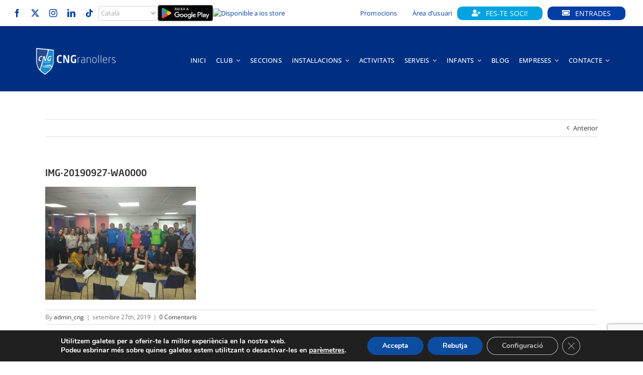

--- FILE ---
content_type: text/html; charset=UTF-8
request_url: https://cngranollers.org/xerrada-arbitral-per-als-primers-equips-de-waterpolo/img-20190927-wa0000/
body_size: 155434
content:
<!DOCTYPE html>
<html class="avada-html-layout-wide avada-html-header-position-top" lang="ca" prefix="og: http://ogp.me/ns# fb: http://ogp.me/ns/fb#">
<head>
	<meta http-equiv="X-UA-Compatible" content="IE=edge" />
	<meta http-equiv="Content-Type" content="text/html; charset=utf-8"/>
	<meta name="viewport" content="width=device-width, initial-scale=1" />
	<meta name='robots' content='index, follow, max-image-preview:large, max-snippet:-1, max-video-preview:-1' />
	<style>img:is([sizes="auto" i], [sizes^="auto," i]) { contain-intrinsic-size: 3000px 1500px }</style>
	
	<!-- This site is optimized with the Yoast SEO plugin v26.4 - https://yoast.com/wordpress/plugins/seo/ -->
	<title>IMG-20190927-WA0000 - Club Natació Granollers</title>
	<link rel="canonical" href="https://cngranollers.org/xerrada-arbitral-per-als-primers-equips-de-waterpolo/img-20190927-wa0000/" />
	<meta property="og:locale" content="ca_ES" />
	<meta property="og:type" content="article" />
	<meta property="og:title" content="IMG-20190927-WA0000 - Club Natació Granollers" />
	<meta property="og:url" content="https://cngranollers.org/xerrada-arbitral-per-als-primers-equips-de-waterpolo/img-20190927-wa0000/" />
	<meta property="og:site_name" content="Club Natació Granollers" />
	<meta property="article:publisher" content="https://www.facebook.com/Club.Natacio.Granollers/" />
	<meta property="og:image" content="https://cngranollers.org/xerrada-arbitral-per-als-primers-equips-de-waterpolo/img-20190927-wa0000" />
	<meta property="og:image:width" content="1599" />
	<meta property="og:image:height" content="1200" />
	<meta property="og:image:type" content="image/jpeg" />
	<meta name="twitter:card" content="summary_large_image" />
	<meta name="twitter:site" content="@cngranollers" />
	<script type="application/ld+json" class="yoast-schema-graph">{"@context":"https://schema.org","@graph":[{"@type":"WebPage","@id":"https://cngranollers.org/xerrada-arbitral-per-als-primers-equips-de-waterpolo/img-20190927-wa0000/","url":"https://cngranollers.org/xerrada-arbitral-per-als-primers-equips-de-waterpolo/img-20190927-wa0000/","name":"IMG-20190927-WA0000 - Club Natació Granollers","isPartOf":{"@id":"https://cngranollers.org/#website"},"primaryImageOfPage":{"@id":"https://cngranollers.org/xerrada-arbitral-per-als-primers-equips-de-waterpolo/img-20190927-wa0000/#primaryimage"},"image":{"@id":"https://cngranollers.org/xerrada-arbitral-per-als-primers-equips-de-waterpolo/img-20190927-wa0000/#primaryimage"},"thumbnailUrl":"https://cngranollers.org/wp-content/uploads/IMG-20190927-WA0000.jpg","datePublished":"2019-09-27T10:16:03+00:00","breadcrumb":{"@id":"https://cngranollers.org/xerrada-arbitral-per-als-primers-equips-de-waterpolo/img-20190927-wa0000/#breadcrumb"},"inLanguage":"ca","potentialAction":[{"@type":"ReadAction","target":["https://cngranollers.org/xerrada-arbitral-per-als-primers-equips-de-waterpolo/img-20190927-wa0000/"]}]},{"@type":"ImageObject","inLanguage":"ca","@id":"https://cngranollers.org/xerrada-arbitral-per-als-primers-equips-de-waterpolo/img-20190927-wa0000/#primaryimage","url":"https://cngranollers.org/wp-content/uploads/IMG-20190927-WA0000.jpg","contentUrl":"https://cngranollers.org/wp-content/uploads/IMG-20190927-WA0000.jpg","width":1599,"height":1200},{"@type":"BreadcrumbList","@id":"https://cngranollers.org/xerrada-arbitral-per-als-primers-equips-de-waterpolo/img-20190927-wa0000/#breadcrumb","itemListElement":[{"@type":"ListItem","position":1,"name":"Portada","item":"https://cngranollers.org/"},{"@type":"ListItem","position":2,"name":"Xerrada arbitral per als primers equips de waterpolo","item":"https://cngranollers.org/xerrada-arbitral-per-als-primers-equips-de-waterpolo/"},{"@type":"ListItem","position":3,"name":"IMG-20190927-WA0000"}]},{"@type":"WebSite","@id":"https://cngranollers.org/#website","url":"https://cngranollers.org/","name":"Club Natació Granollers","description":"El teu club de natació i fitness de Granollers","potentialAction":[{"@type":"SearchAction","target":{"@type":"EntryPoint","urlTemplate":"https://cngranollers.org/?s={search_term_string}"},"query-input":{"@type":"PropertyValueSpecification","valueRequired":true,"valueName":"search_term_string"}}],"inLanguage":"ca"}]}</script>
	<!-- / Yoast SEO plugin. -->


<link rel="alternate" type="application/rss+xml" title="Club Natació Granollers &raquo; Canal d&#039;informació" href="https://cngranollers.org/feed/" />
<link rel="alternate" type="application/rss+xml" title="Club Natació Granollers &raquo; Canal dels comentaris" href="https://cngranollers.org/comments/feed/" />
					<link rel="shortcut icon" href="https://cngranollers.org/wp-content/uploads/favicon.ico" type="image/x-icon" />
		
		
		
				<link rel="alternate" type="application/rss+xml" title="Club Natació Granollers &raquo; IMG-20190927-WA0000 Canal dels comentaris" href="https://cngranollers.org/xerrada-arbitral-per-als-primers-equips-de-waterpolo/img-20190927-wa0000/feed/" />
				
		<meta property="og:locale" content="ca_ES"/>
		<meta property="og:type" content="article"/>
		<meta property="og:site_name" content="Club Natació Granollers"/>
		<meta property="og:title" content="IMG-20190927-WA0000 - Club Natació Granollers"/>
				<meta property="og:url" content="https://cngranollers.org/xerrada-arbitral-per-als-primers-equips-de-waterpolo/img-20190927-wa0000/"/>
																				<meta property="og:image" content="https://cngranollers.org/wp-content/uploads/escut-web-cngranollers2.jpg"/>
		<meta property="og:image:width" content="208"/>
		<meta property="og:image:height" content="66"/>
		<meta property="og:image:type" content="image/jpeg"/>
						<!-- This site uses the Google Analytics by MonsterInsights plugin v9.10.0 - Using Analytics tracking - https://www.monsterinsights.com/ -->
							<script src="//www.googletagmanager.com/gtag/js?id=G-GMGG6TDZPW"  data-cfasync="false" data-wpfc-render="false" type="text/javascript" async></script>
			<script data-cfasync="false" data-wpfc-render="false" type="text/javascript">
				var mi_version = '9.10.0';
				var mi_track_user = true;
				var mi_no_track_reason = '';
								var MonsterInsightsDefaultLocations = {"page_location":"https:\/\/cngranollers.org\/xerrada-arbitral-per-als-primers-equips-de-waterpolo\/img-20190927-wa0000\/"};
								if ( typeof MonsterInsightsPrivacyGuardFilter === 'function' ) {
					var MonsterInsightsLocations = (typeof MonsterInsightsExcludeQuery === 'object') ? MonsterInsightsPrivacyGuardFilter( MonsterInsightsExcludeQuery ) : MonsterInsightsPrivacyGuardFilter( MonsterInsightsDefaultLocations );
				} else {
					var MonsterInsightsLocations = (typeof MonsterInsightsExcludeQuery === 'object') ? MonsterInsightsExcludeQuery : MonsterInsightsDefaultLocations;
				}

								var disableStrs = [
										'ga-disable-G-GMGG6TDZPW',
									];

				/* Function to detect opted out users */
				function __gtagTrackerIsOptedOut() {
					for (var index = 0; index < disableStrs.length; index++) {
						if (document.cookie.indexOf(disableStrs[index] + '=true') > -1) {
							return true;
						}
					}

					return false;
				}

				/* Disable tracking if the opt-out cookie exists. */
				if (__gtagTrackerIsOptedOut()) {
					for (var index = 0; index < disableStrs.length; index++) {
						window[disableStrs[index]] = true;
					}
				}

				/* Opt-out function */
				function __gtagTrackerOptout() {
					for (var index = 0; index < disableStrs.length; index++) {
						document.cookie = disableStrs[index] + '=true; expires=Thu, 31 Dec 2099 23:59:59 UTC; path=/';
						window[disableStrs[index]] = true;
					}
				}

				if ('undefined' === typeof gaOptout) {
					function gaOptout() {
						__gtagTrackerOptout();
					}
				}
								window.dataLayer = window.dataLayer || [];

				window.MonsterInsightsDualTracker = {
					helpers: {},
					trackers: {},
				};
				if (mi_track_user) {
					function __gtagDataLayer() {
						dataLayer.push(arguments);
					}

					function __gtagTracker(type, name, parameters) {
						if (!parameters) {
							parameters = {};
						}

						if (parameters.send_to) {
							__gtagDataLayer.apply(null, arguments);
							return;
						}

						if (type === 'event') {
														parameters.send_to = monsterinsights_frontend.v4_id;
							var hookName = name;
							if (typeof parameters['event_category'] !== 'undefined') {
								hookName = parameters['event_category'] + ':' + name;
							}

							if (typeof MonsterInsightsDualTracker.trackers[hookName] !== 'undefined') {
								MonsterInsightsDualTracker.trackers[hookName](parameters);
							} else {
								__gtagDataLayer('event', name, parameters);
							}
							
						} else {
							__gtagDataLayer.apply(null, arguments);
						}
					}

					__gtagTracker('js', new Date());
					__gtagTracker('set', {
						'developer_id.dZGIzZG': true,
											});
					if ( MonsterInsightsLocations.page_location ) {
						__gtagTracker('set', MonsterInsightsLocations);
					}
										__gtagTracker('config', 'G-GMGG6TDZPW', {"forceSSL":"true"} );
										window.gtag = __gtagTracker;										(function () {
						/* https://developers.google.com/analytics/devguides/collection/analyticsjs/ */
						/* ga and __gaTracker compatibility shim. */
						var noopfn = function () {
							return null;
						};
						var newtracker = function () {
							return new Tracker();
						};
						var Tracker = function () {
							return null;
						};
						var p = Tracker.prototype;
						p.get = noopfn;
						p.set = noopfn;
						p.send = function () {
							var args = Array.prototype.slice.call(arguments);
							args.unshift('send');
							__gaTracker.apply(null, args);
						};
						var __gaTracker = function () {
							var len = arguments.length;
							if (len === 0) {
								return;
							}
							var f = arguments[len - 1];
							if (typeof f !== 'object' || f === null || typeof f.hitCallback !== 'function') {
								if ('send' === arguments[0]) {
									var hitConverted, hitObject = false, action;
									if ('event' === arguments[1]) {
										if ('undefined' !== typeof arguments[3]) {
											hitObject = {
												'eventAction': arguments[3],
												'eventCategory': arguments[2],
												'eventLabel': arguments[4],
												'value': arguments[5] ? arguments[5] : 1,
											}
										}
									}
									if ('pageview' === arguments[1]) {
										if ('undefined' !== typeof arguments[2]) {
											hitObject = {
												'eventAction': 'page_view',
												'page_path': arguments[2],
											}
										}
									}
									if (typeof arguments[2] === 'object') {
										hitObject = arguments[2];
									}
									if (typeof arguments[5] === 'object') {
										Object.assign(hitObject, arguments[5]);
									}
									if ('undefined' !== typeof arguments[1].hitType) {
										hitObject = arguments[1];
										if ('pageview' === hitObject.hitType) {
											hitObject.eventAction = 'page_view';
										}
									}
									if (hitObject) {
										action = 'timing' === arguments[1].hitType ? 'timing_complete' : hitObject.eventAction;
										hitConverted = mapArgs(hitObject);
										__gtagTracker('event', action, hitConverted);
									}
								}
								return;
							}

							function mapArgs(args) {
								var arg, hit = {};
								var gaMap = {
									'eventCategory': 'event_category',
									'eventAction': 'event_action',
									'eventLabel': 'event_label',
									'eventValue': 'event_value',
									'nonInteraction': 'non_interaction',
									'timingCategory': 'event_category',
									'timingVar': 'name',
									'timingValue': 'value',
									'timingLabel': 'event_label',
									'page': 'page_path',
									'location': 'page_location',
									'title': 'page_title',
									'referrer' : 'page_referrer',
								};
								for (arg in args) {
																		if (!(!args.hasOwnProperty(arg) || !gaMap.hasOwnProperty(arg))) {
										hit[gaMap[arg]] = args[arg];
									} else {
										hit[arg] = args[arg];
									}
								}
								return hit;
							}

							try {
								f.hitCallback();
							} catch (ex) {
							}
						};
						__gaTracker.create = newtracker;
						__gaTracker.getByName = newtracker;
						__gaTracker.getAll = function () {
							return [];
						};
						__gaTracker.remove = noopfn;
						__gaTracker.loaded = true;
						window['__gaTracker'] = __gaTracker;
					})();
									} else {
										console.log("");
					(function () {
						function __gtagTracker() {
							return null;
						}

						window['__gtagTracker'] = __gtagTracker;
						window['gtag'] = __gtagTracker;
					})();
									}
			</script>
							<!-- / Google Analytics by MonsterInsights -->
		<script type="text/javascript">
/* <![CDATA[ */
window._wpemojiSettings = {"baseUrl":"https:\/\/s.w.org\/images\/core\/emoji\/16.0.1\/72x72\/","ext":".png","svgUrl":"https:\/\/s.w.org\/images\/core\/emoji\/16.0.1\/svg\/","svgExt":".svg","source":{"concatemoji":"https:\/\/cngranollers.org\/wp-includes\/js\/wp-emoji-release.min.js?ver=6.8.3"}};
/*! This file is auto-generated */
!function(s,n){var o,i,e;function c(e){try{var t={supportTests:e,timestamp:(new Date).valueOf()};sessionStorage.setItem(o,JSON.stringify(t))}catch(e){}}function p(e,t,n){e.clearRect(0,0,e.canvas.width,e.canvas.height),e.fillText(t,0,0);var t=new Uint32Array(e.getImageData(0,0,e.canvas.width,e.canvas.height).data),a=(e.clearRect(0,0,e.canvas.width,e.canvas.height),e.fillText(n,0,0),new Uint32Array(e.getImageData(0,0,e.canvas.width,e.canvas.height).data));return t.every(function(e,t){return e===a[t]})}function u(e,t){e.clearRect(0,0,e.canvas.width,e.canvas.height),e.fillText(t,0,0);for(var n=e.getImageData(16,16,1,1),a=0;a<n.data.length;a++)if(0!==n.data[a])return!1;return!0}function f(e,t,n,a){switch(t){case"flag":return n(e,"\ud83c\udff3\ufe0f\u200d\u26a7\ufe0f","\ud83c\udff3\ufe0f\u200b\u26a7\ufe0f")?!1:!n(e,"\ud83c\udde8\ud83c\uddf6","\ud83c\udde8\u200b\ud83c\uddf6")&&!n(e,"\ud83c\udff4\udb40\udc67\udb40\udc62\udb40\udc65\udb40\udc6e\udb40\udc67\udb40\udc7f","\ud83c\udff4\u200b\udb40\udc67\u200b\udb40\udc62\u200b\udb40\udc65\u200b\udb40\udc6e\u200b\udb40\udc67\u200b\udb40\udc7f");case"emoji":return!a(e,"\ud83e\udedf")}return!1}function g(e,t,n,a){var r="undefined"!=typeof WorkerGlobalScope&&self instanceof WorkerGlobalScope?new OffscreenCanvas(300,150):s.createElement("canvas"),o=r.getContext("2d",{willReadFrequently:!0}),i=(o.textBaseline="top",o.font="600 32px Arial",{});return e.forEach(function(e){i[e]=t(o,e,n,a)}),i}function t(e){var t=s.createElement("script");t.src=e,t.defer=!0,s.head.appendChild(t)}"undefined"!=typeof Promise&&(o="wpEmojiSettingsSupports",i=["flag","emoji"],n.supports={everything:!0,everythingExceptFlag:!0},e=new Promise(function(e){s.addEventListener("DOMContentLoaded",e,{once:!0})}),new Promise(function(t){var n=function(){try{var e=JSON.parse(sessionStorage.getItem(o));if("object"==typeof e&&"number"==typeof e.timestamp&&(new Date).valueOf()<e.timestamp+604800&&"object"==typeof e.supportTests)return e.supportTests}catch(e){}return null}();if(!n){if("undefined"!=typeof Worker&&"undefined"!=typeof OffscreenCanvas&&"undefined"!=typeof URL&&URL.createObjectURL&&"undefined"!=typeof Blob)try{var e="postMessage("+g.toString()+"("+[JSON.stringify(i),f.toString(),p.toString(),u.toString()].join(",")+"));",a=new Blob([e],{type:"text/javascript"}),r=new Worker(URL.createObjectURL(a),{name:"wpTestEmojiSupports"});return void(r.onmessage=function(e){c(n=e.data),r.terminate(),t(n)})}catch(e){}c(n=g(i,f,p,u))}t(n)}).then(function(e){for(var t in e)n.supports[t]=e[t],n.supports.everything=n.supports.everything&&n.supports[t],"flag"!==t&&(n.supports.everythingExceptFlag=n.supports.everythingExceptFlag&&n.supports[t]);n.supports.everythingExceptFlag=n.supports.everythingExceptFlag&&!n.supports.flag,n.DOMReady=!1,n.readyCallback=function(){n.DOMReady=!0}}).then(function(){return e}).then(function(){var e;n.supports.everything||(n.readyCallback(),(e=n.source||{}).concatemoji?t(e.concatemoji):e.wpemoji&&e.twemoji&&(t(e.twemoji),t(e.wpemoji)))}))}((window,document),window._wpemojiSettings);
/* ]]> */
</script>
<style id='wp-emoji-styles-inline-css' type='text/css'>

	img.wp-smiley, img.emoji {
		display: inline !important;
		border: none !important;
		box-shadow: none !important;
		height: 1em !important;
		width: 1em !important;
		margin: 0 0.07em !important;
		vertical-align: -0.1em !important;
		background: none !important;
		padding: 0 !important;
	}
</style>
<link rel='stylesheet' id='da-frontend-css' href='https://cngranollers.org/wp-content/plugins/download-attachments/assets/datatables/datatables.min.css?ver=1.13.8' type='text/css' media='all' />
<link rel='stylesheet' id='osm-map-css-css' href='https://cngranollers.org/wp-content/plugins/osm/css/osm_map.css?ver=6.8.3' type='text/css' media='all' />
<link rel='stylesheet' id='osm-ol3-css-css' href='https://cngranollers.org/wp-content/plugins/osm/js/OL/7.1.0/ol.css?ver=6.8.3' type='text/css' media='all' />
<link rel='stylesheet' id='osm-ol3-ext-css-css' href='https://cngranollers.org/wp-content/plugins/osm/css/osm_map_v3.css?ver=6.8.3' type='text/css' media='all' />
<link rel='stylesheet' id='sib-front-css-css' href='https://cngranollers.org/wp-content/plugins/mailin/css/mailin-front.css?ver=6.8.3' type='text/css' media='all' />
<link rel='stylesheet' id='moove_gdpr_frontend-css' href='https://cngranollers.org/wp-content/plugins/gdpr-cookie-compliance/dist/styles/gdpr-main.css?ver=5.0.9' type='text/css' media='all' />
<style id='moove_gdpr_frontend-inline-css' type='text/css'>
#moove_gdpr_cookie_modal,#moove_gdpr_cookie_info_bar,.gdpr_cookie_settings_shortcode_content{font-family:&#039;Nunito&#039;,sans-serif}#moove_gdpr_save_popup_settings_button{background-color:#373737;color:#fff}#moove_gdpr_save_popup_settings_button:hover{background-color:#000}#moove_gdpr_cookie_info_bar .moove-gdpr-info-bar-container .moove-gdpr-info-bar-content a.mgbutton,#moove_gdpr_cookie_info_bar .moove-gdpr-info-bar-container .moove-gdpr-info-bar-content button.mgbutton{background-color:#0C4DA2}#moove_gdpr_cookie_modal .moove-gdpr-modal-content .moove-gdpr-modal-footer-content .moove-gdpr-button-holder a.mgbutton,#moove_gdpr_cookie_modal .moove-gdpr-modal-content .moove-gdpr-modal-footer-content .moove-gdpr-button-holder button.mgbutton,.gdpr_cookie_settings_shortcode_content .gdpr-shr-button.button-green{background-color:#0C4DA2;border-color:#0C4DA2}#moove_gdpr_cookie_modal .moove-gdpr-modal-content .moove-gdpr-modal-footer-content .moove-gdpr-button-holder a.mgbutton:hover,#moove_gdpr_cookie_modal .moove-gdpr-modal-content .moove-gdpr-modal-footer-content .moove-gdpr-button-holder button.mgbutton:hover,.gdpr_cookie_settings_shortcode_content .gdpr-shr-button.button-green:hover{background-color:#fff;color:#0C4DA2}#moove_gdpr_cookie_modal .moove-gdpr-modal-content .moove-gdpr-modal-close i,#moove_gdpr_cookie_modal .moove-gdpr-modal-content .moove-gdpr-modal-close span.gdpr-icon{background-color:#0C4DA2;border:1px solid #0C4DA2}#moove_gdpr_cookie_info_bar span.moove-gdpr-infobar-allow-all.focus-g,#moove_gdpr_cookie_info_bar span.moove-gdpr-infobar-allow-all:focus,#moove_gdpr_cookie_info_bar button.moove-gdpr-infobar-allow-all.focus-g,#moove_gdpr_cookie_info_bar button.moove-gdpr-infobar-allow-all:focus,#moove_gdpr_cookie_info_bar span.moove-gdpr-infobar-reject-btn.focus-g,#moove_gdpr_cookie_info_bar span.moove-gdpr-infobar-reject-btn:focus,#moove_gdpr_cookie_info_bar button.moove-gdpr-infobar-reject-btn.focus-g,#moove_gdpr_cookie_info_bar button.moove-gdpr-infobar-reject-btn:focus,#moove_gdpr_cookie_info_bar span.change-settings-button.focus-g,#moove_gdpr_cookie_info_bar span.change-settings-button:focus,#moove_gdpr_cookie_info_bar button.change-settings-button.focus-g,#moove_gdpr_cookie_info_bar button.change-settings-button:focus{-webkit-box-shadow:0 0 1px 3px #0C4DA2;-moz-box-shadow:0 0 1px 3px #0C4DA2;box-shadow:0 0 1px 3px #0C4DA2}#moove_gdpr_cookie_modal .moove-gdpr-modal-content .moove-gdpr-modal-close i:hover,#moove_gdpr_cookie_modal .moove-gdpr-modal-content .moove-gdpr-modal-close span.gdpr-icon:hover,#moove_gdpr_cookie_info_bar span[data-href]>u.change-settings-button{color:#0C4DA2}#moove_gdpr_cookie_modal .moove-gdpr-modal-content .moove-gdpr-modal-left-content #moove-gdpr-menu li.menu-item-selected a span.gdpr-icon,#moove_gdpr_cookie_modal .moove-gdpr-modal-content .moove-gdpr-modal-left-content #moove-gdpr-menu li.menu-item-selected button span.gdpr-icon{color:inherit}#moove_gdpr_cookie_modal .moove-gdpr-modal-content .moove-gdpr-modal-left-content #moove-gdpr-menu li a span.gdpr-icon,#moove_gdpr_cookie_modal .moove-gdpr-modal-content .moove-gdpr-modal-left-content #moove-gdpr-menu li button span.gdpr-icon{color:inherit}#moove_gdpr_cookie_modal .gdpr-acc-link{line-height:0;font-size:0;color:transparent;position:absolute}#moove_gdpr_cookie_modal .moove-gdpr-modal-content .moove-gdpr-modal-close:hover i,#moove_gdpr_cookie_modal .moove-gdpr-modal-content .moove-gdpr-modal-left-content #moove-gdpr-menu li a,#moove_gdpr_cookie_modal .moove-gdpr-modal-content .moove-gdpr-modal-left-content #moove-gdpr-menu li button,#moove_gdpr_cookie_modal .moove-gdpr-modal-content .moove-gdpr-modal-left-content #moove-gdpr-menu li button i,#moove_gdpr_cookie_modal .moove-gdpr-modal-content .moove-gdpr-modal-left-content #moove-gdpr-menu li a i,#moove_gdpr_cookie_modal .moove-gdpr-modal-content .moove-gdpr-tab-main .moove-gdpr-tab-main-content a:hover,#moove_gdpr_cookie_info_bar.moove-gdpr-dark-scheme .moove-gdpr-info-bar-container .moove-gdpr-info-bar-content a.mgbutton:hover,#moove_gdpr_cookie_info_bar.moove-gdpr-dark-scheme .moove-gdpr-info-bar-container .moove-gdpr-info-bar-content button.mgbutton:hover,#moove_gdpr_cookie_info_bar.moove-gdpr-dark-scheme .moove-gdpr-info-bar-container .moove-gdpr-info-bar-content a:hover,#moove_gdpr_cookie_info_bar.moove-gdpr-dark-scheme .moove-gdpr-info-bar-container .moove-gdpr-info-bar-content button:hover,#moove_gdpr_cookie_info_bar.moove-gdpr-dark-scheme .moove-gdpr-info-bar-container .moove-gdpr-info-bar-content span.change-settings-button:hover,#moove_gdpr_cookie_info_bar.moove-gdpr-dark-scheme .moove-gdpr-info-bar-container .moove-gdpr-info-bar-content button.change-settings-button:hover,#moove_gdpr_cookie_info_bar.moove-gdpr-dark-scheme .moove-gdpr-info-bar-container .moove-gdpr-info-bar-content u.change-settings-button:hover,#moove_gdpr_cookie_info_bar span[data-href]>u.change-settings-button,#moove_gdpr_cookie_info_bar.moove-gdpr-dark-scheme .moove-gdpr-info-bar-container .moove-gdpr-info-bar-content a.mgbutton.focus-g,#moove_gdpr_cookie_info_bar.moove-gdpr-dark-scheme .moove-gdpr-info-bar-container .moove-gdpr-info-bar-content button.mgbutton.focus-g,#moove_gdpr_cookie_info_bar.moove-gdpr-dark-scheme .moove-gdpr-info-bar-container .moove-gdpr-info-bar-content a.focus-g,#moove_gdpr_cookie_info_bar.moove-gdpr-dark-scheme .moove-gdpr-info-bar-container .moove-gdpr-info-bar-content button.focus-g,#moove_gdpr_cookie_info_bar.moove-gdpr-dark-scheme .moove-gdpr-info-bar-container .moove-gdpr-info-bar-content a.mgbutton:focus,#moove_gdpr_cookie_info_bar.moove-gdpr-dark-scheme .moove-gdpr-info-bar-container .moove-gdpr-info-bar-content button.mgbutton:focus,#moove_gdpr_cookie_info_bar.moove-gdpr-dark-scheme .moove-gdpr-info-bar-container .moove-gdpr-info-bar-content a:focus,#moove_gdpr_cookie_info_bar.moove-gdpr-dark-scheme .moove-gdpr-info-bar-container .moove-gdpr-info-bar-content button:focus,#moove_gdpr_cookie_info_bar.moove-gdpr-dark-scheme .moove-gdpr-info-bar-container .moove-gdpr-info-bar-content span.change-settings-button.focus-g,span.change-settings-button:focus,button.change-settings-button.focus-g,button.change-settings-button:focus,#moove_gdpr_cookie_info_bar.moove-gdpr-dark-scheme .moove-gdpr-info-bar-container .moove-gdpr-info-bar-content u.change-settings-button.focus-g,#moove_gdpr_cookie_info_bar.moove-gdpr-dark-scheme .moove-gdpr-info-bar-container .moove-gdpr-info-bar-content u.change-settings-button:focus{color:#0C4DA2}#moove_gdpr_cookie_modal .moove-gdpr-branding.focus-g span,#moove_gdpr_cookie_modal .moove-gdpr-modal-content .moove-gdpr-tab-main a.focus-g,#moove_gdpr_cookie_modal .moove-gdpr-modal-content .moove-gdpr-tab-main .gdpr-cd-details-toggle.focus-g{color:#0C4DA2}#moove_gdpr_cookie_modal.gdpr_lightbox-hide{display:none}
</style>
<link rel='stylesheet' id='fusion-dynamic-css-css' href='https://cngranollers.org/wp-content/uploads/fusion-styles/8e0070ec29c31a914e98a2feae3d0c06.min.css?ver=3.14' type='text/css' media='all' />
<script type="text/javascript" src="https://cngranollers.org/wp-content/plugins/google-analytics-for-wordpress/assets/js/frontend-gtag.min.js?ver=9.10.0" id="monsterinsights-frontend-script-js" async="async" data-wp-strategy="async"></script>
<script data-cfasync="false" data-wpfc-render="false" type="text/javascript" id='monsterinsights-frontend-script-js-extra'>/* <![CDATA[ */
var monsterinsights_frontend = {"js_events_tracking":"true","download_extensions":"doc,pdf,ppt,zip,xls,docx,pptx,xlsx","inbound_paths":"[]","home_url":"https:\/\/cngranollers.org","hash_tracking":"false","v4_id":"G-GMGG6TDZPW"};/* ]]> */
</script>
<script type="text/javascript" src="https://cngranollers.org/wp-includes/js/jquery/jquery.min.js?ver=3.7.1" id="jquery-core-js"></script>
<script type="text/javascript" src="https://cngranollers.org/wp-includes/js/jquery/jquery-migrate.min.js?ver=3.4.1" id="jquery-migrate-js"></script>
<script type="text/javascript" src="https://cngranollers.org/wp-content/plugins/osm/js/OL/2.13.1/OpenLayers.js?ver=6.8.3" id="osm-ol-library-js"></script>
<script type="text/javascript" src="https://cngranollers.org/wp-content/plugins/osm/js/OSM/openlayers/OpenStreetMap.js?ver=6.8.3" id="osm-osm-library-js"></script>
<script type="text/javascript" src="https://cngranollers.org/wp-content/plugins/osm/js/OSeaM/harbours.js?ver=6.8.3" id="osm-harbours-library-js"></script>
<script type="text/javascript" src="https://cngranollers.org/wp-content/plugins/osm/js/OSeaM/map_utils.js?ver=6.8.3" id="osm-map-utils-library-js"></script>
<script type="text/javascript" src="https://cngranollers.org/wp-content/plugins/osm/js/OSeaM/utilities.js?ver=6.8.3" id="osm-utilities-library-js"></script>
<script type="text/javascript" src="https://cngranollers.org/wp-content/plugins/osm/js/osm-plugin-lib.js?ver=6.8.3" id="OsmScript-js"></script>
<script type="text/javascript" src="https://cngranollers.org/wp-content/plugins/osm/js/polyfill/v2/polyfill.min.js?features=requestAnimationFrame%2CElement.prototype.classList%2CURL&amp;ver=6.8.3" id="osm-polyfill-js"></script>
<script type="text/javascript" src="https://cngranollers.org/wp-content/plugins/osm/js/OL/7.1.0/ol.js?ver=6.8.3" id="osm-ol3-library-js"></script>
<script type="text/javascript" src="https://cngranollers.org/wp-content/plugins/osm/js/osm-v3-plugin-lib.js?ver=6.8.3" id="osm-ol3-ext-library-js"></script>
<script type="text/javascript" src="https://cngranollers.org/wp-content/plugins/osm/js/osm-metabox-events.js?ver=6.8.3" id="osm-ol3-metabox-events-js"></script>
<script type="text/javascript" src="https://cngranollers.org/wp-content/plugins/osm/js/osm-startup-lib.js?ver=6.8.3" id="osm-map-startup-js"></script>
<script type="text/javascript" id="sib-front-js-js-extra">
/* <![CDATA[ */
var sibErrMsg = {"invalidMail":"Please fill out valid email address","requiredField":"Please fill out required fields","invalidDateFormat":"Please fill out valid date format","invalidSMSFormat":"Please fill out valid phone number"};
var ajax_sib_front_object = {"ajax_url":"https:\/\/cngranollers.org\/wp-admin\/admin-ajax.php","ajax_nonce":"13a185e07e","flag_url":"https:\/\/cngranollers.org\/wp-content\/plugins\/mailin\/img\/flags\/"};
/* ]]> */
</script>
<script type="text/javascript" src="https://cngranollers.org/wp-content/plugins/mailin/js/mailin-front.js?ver=1764100672" id="sib-front-js-js"></script>
<link rel="https://api.w.org/" href="https://cngranollers.org/wp-json/" /><link rel="alternate" title="JSON" type="application/json" href="https://cngranollers.org/wp-json/wp/v2/media/23268" /><link rel="EditURI" type="application/rsd+xml" title="RSD" href="https://cngranollers.org/xmlrpc.php?rsd" />
<meta name="generator" content="WordPress 6.8.3" />
<link rel='shortlink' href='https://cngranollers.org/?p=23268' />
<link rel="alternate" title="oEmbed (JSON)" type="application/json+oembed" href="https://cngranollers.org/wp-json/oembed/1.0/embed?url=https%3A%2F%2Fcngranollers.org%2Fxerrada-arbitral-per-als-primers-equips-de-waterpolo%2Fimg-20190927-wa0000%2F" />
<link rel="alternate" title="oEmbed (XML)" type="text/xml+oembed" href="https://cngranollers.org/wp-json/oembed/1.0/embed?url=https%3A%2F%2Fcngranollers.org%2Fxerrada-arbitral-per-als-primers-equips-de-waterpolo%2Fimg-20190927-wa0000%2F&#038;format=xml" />
<script type="text/javascript"> 

/**  all layers have to be in this global array - in further process each map will have something like vectorM[map_ol3js_n][layer_n] */
var vectorM = [[]];


/** put translations from PHP/mo to JavaScript */
var translations = [];

/** global GET-Parameters */
var HTTP_GET_VARS = [];

</script><!-- OSM plugin V6.1.9: did not add geo meta tags. --> 
<meta name="generator" content="performance-lab 4.0.0; plugins: ">
<script type="text/javascript">
(function(url){
	if(/(?:Chrome\/26\.0\.1410\.63 Safari\/537\.31|WordfenceTestMonBot)/.test(navigator.userAgent)){ return; }
	var addEvent = function(evt, handler) {
		if (window.addEventListener) {
			document.addEventListener(evt, handler, false);
		} else if (window.attachEvent) {
			document.attachEvent('on' + evt, handler);
		}
	};
	var removeEvent = function(evt, handler) {
		if (window.removeEventListener) {
			document.removeEventListener(evt, handler, false);
		} else if (window.detachEvent) {
			document.detachEvent('on' + evt, handler);
		}
	};
	var evts = 'contextmenu dblclick drag dragend dragenter dragleave dragover dragstart drop keydown keypress keyup mousedown mousemove mouseout mouseover mouseup mousewheel scroll'.split(' ');
	var logHuman = function() {
		if (window.wfLogHumanRan) { return; }
		window.wfLogHumanRan = true;
		var wfscr = document.createElement('script');
		wfscr.type = 'text/javascript';
		wfscr.async = true;
		wfscr.src = url + '&r=' + Math.random();
		(document.getElementsByTagName('head')[0]||document.getElementsByTagName('body')[0]).appendChild(wfscr);
		for (var i = 0; i < evts.length; i++) {
			removeEvent(evts[i], logHuman);
		}
	};
	for (var i = 0; i < evts.length; i++) {
		addEvent(evts[i], logHuman);
	}
})('//cngranollers.org/?wordfence_lh=1&hid=F2BAF81DA059E112422AAE14D5484B44');
</script><style type="text/css" id="css-fb-visibility">@media screen and (max-width: 640px){.fusion-no-small-visibility{display:none !important;}body .sm-text-align-center{text-align:center !important;}body .sm-text-align-left{text-align:left !important;}body .sm-text-align-right{text-align:right !important;}body .sm-text-align-justify{text-align:justify !important;}body .sm-flex-align-center{justify-content:center !important;}body .sm-flex-align-flex-start{justify-content:flex-start !important;}body .sm-flex-align-flex-end{justify-content:flex-end !important;}body .sm-mx-auto{margin-left:auto !important;margin-right:auto !important;}body .sm-ml-auto{margin-left:auto !important;}body .sm-mr-auto{margin-right:auto !important;}body .fusion-absolute-position-small{position:absolute;top:auto;width:100%;}.awb-sticky.awb-sticky-small{ position: sticky; top: var(--awb-sticky-offset,0); }}@media screen and (min-width: 641px) and (max-width: 1024px){.fusion-no-medium-visibility{display:none !important;}body .md-text-align-center{text-align:center !important;}body .md-text-align-left{text-align:left !important;}body .md-text-align-right{text-align:right !important;}body .md-text-align-justify{text-align:justify !important;}body .md-flex-align-center{justify-content:center !important;}body .md-flex-align-flex-start{justify-content:flex-start !important;}body .md-flex-align-flex-end{justify-content:flex-end !important;}body .md-mx-auto{margin-left:auto !important;margin-right:auto !important;}body .md-ml-auto{margin-left:auto !important;}body .md-mr-auto{margin-right:auto !important;}body .fusion-absolute-position-medium{position:absolute;top:auto;width:100%;}.awb-sticky.awb-sticky-medium{ position: sticky; top: var(--awb-sticky-offset,0); }}@media screen and (min-width: 1025px){.fusion-no-large-visibility{display:none !important;}body .lg-text-align-center{text-align:center !important;}body .lg-text-align-left{text-align:left !important;}body .lg-text-align-right{text-align:right !important;}body .lg-text-align-justify{text-align:justify !important;}body .lg-flex-align-center{justify-content:center !important;}body .lg-flex-align-flex-start{justify-content:flex-start !important;}body .lg-flex-align-flex-end{justify-content:flex-end !important;}body .lg-mx-auto{margin-left:auto !important;margin-right:auto !important;}body .lg-ml-auto{margin-left:auto !important;}body .lg-mr-auto{margin-right:auto !important;}body .fusion-absolute-position-large{position:absolute;top:auto;width:100%;}.awb-sticky.awb-sticky-large{ position: sticky; top: var(--awb-sticky-offset,0); }}</style><style type="text/css" id="custom-background-css">
body.custom-background { background-color: #1e73be; }
</style>
			<style type="text/css" id="wp-custom-css">
			.wpcf7-list-item, input {
		margin: 0;
}

.formnews p , .formnews a {
		color: #fff;
}		</style>
				<script type="text/javascript">
			var doc = document.documentElement;
			doc.setAttribute( 'data-useragent', navigator.userAgent );
		</script>
		
	</head>

<body class="attachment wp-singular attachment-template-default single single-attachment postid-23268 attachmentid-23268 attachment-jpeg custom-background wp-theme-Avada fusion-image-hovers fusion-pagination-sizing fusion-button_type-flat fusion-button_span-no fusion-button_gradient-linear avada-image-rollover-circle-yes avada-image-rollover-yes avada-image-rollover-direction-left fusion-body ltr fusion-sticky-header no-tablet-sticky-header no-mobile-sticky-header no-mobile-slidingbar no-mobile-totop avada-has-rev-slider-styles fusion-disable-outline fusion-sub-menu-slide mobile-logo-pos-center layout-wide-mode avada-has-boxed-modal-shadow-none layout-scroll-offset-full avada-has-zero-margin-offset-top fusion-top-header menu-text-align-center mobile-menu-design-modern fusion-show-pagination-text fusion-header-layout-v4 avada-responsive avada-footer-fx-none avada-menu-highlight-style-textcolor fusion-search-form-classic fusion-main-menu-search-overlay fusion-avatar-square avada-dropdown-styles avada-blog-layout-large avada-blog-archive-layout-large avada-header-shadow-no avada-menu-icon-position-left avada-has-megamenu-shadow avada-has-mainmenu-dropdown-divider avada-has-header-100-width avada-has-main-nav-search-icon avada-has-breadcrumb-mobile-hidden avada-has-titlebar-hide avada-has-pagination-padding avada-flyout-menu-direction-fade avada-ec-views-v1" data-awb-post-id="23268">
		<a class="skip-link screen-reader-text" href="#content">Skip to content</a>

	<div id="boxed-wrapper">
		
		<div id="wrapper" class="fusion-wrapper">
			<div id="home" style="position:relative;top:-1px;"></div>
												<div class="fusion-tb-header"><div class="fusion-fullwidth fullwidth-box fusion-builder-row-1 fusion-flex-container has-pattern-background has-mask-background hundred-percent-fullwidth non-hundred-percent-height-scrolling fusion-no-small-visibility fusion-no-medium-visibility" style="--link_hover_color: #f5e23d;--link_color: var(--awb-color7);--awb-border-radius-top-left:0px;--awb-border-radius-top-right:0px;--awb-border-radius-bottom-right:0px;--awb-border-radius-bottom-left:0px;--awb-background-color:#ffffff;--awb-flex-wrap:wrap;" ><div class="fusion-builder-row fusion-row fusion-flex-align-items-center fusion-flex-justify-content-space-evenly fusion-flex-content-wrap" style="width:104% !important;max-width:104% !important;margin-left: calc(-4% / 2 );margin-right: calc(-4% / 2 );"><div class="fusion-layout-column fusion_builder_column fusion-builder-column-0 fusion_builder_column_1_2 1_2 fusion-flex-column fusion-no-small-visibility" style="--awb-bg-size:cover;--awb-width-large:50%;--awb-margin-top-large:0px;--awb-spacing-right-large:3.84%;--awb-margin-bottom-large:20px;--awb-spacing-left-large:20px;--awb-width-medium:100%;--awb-order-medium:0;--awb-spacing-right-medium:1.92%;--awb-spacing-left-medium:1.92%;--awb-width-small:100%;--awb-order-small:0;--awb-spacing-right-small:1.92%;--awb-spacing-left-small:1.92%;" data-scroll-devices="small-visibility,medium-visibility,large-visibility"><div class="fusion-column-wrapper fusion-column-has-shadow fusion-flex-justify-content-flex-start fusion-content-layout-row fusion-flex-align-items-center fusion-content-nowrap"><div class="fusion-social-links fusion-social-links-1" style="--awb-margin-top:0px;--awb-margin-right:10px;--awb-margin-bottom:0px;--awb-margin-left:0px;--awb-box-border-top:0px;--awb-box-border-right:0px;--awb-box-border-bottom:0px;--awb-box-border-left:0px;--awb-icon-colors-hover:rgba(190,189,189,0.8);--awb-box-colors-hover:rgba(232,232,232,0.8);--awb-box-border-color:var(--awb-color3);--awb-box-border-color-hover:var(--awb-color4);"><div class="fusion-social-networks color-type-custom"><div class="fusion-social-networks-wrapper"><a class="fusion-social-network-icon fusion-tooltip fusion-facebook awb-icon-facebook" style="color:var(--awb-color7);font-size:16px;" data-placement="top" data-title="Facebook" data-toggle="tooltip" title="Facebook" aria-label="facebook" target="_blank" rel="noopener noreferrer" href="https://www.facebook.com/Club.Natacio.Granollers"></a><a class="fusion-social-network-icon fusion-tooltip fusion-twitter awb-icon-twitter" style="color:var(--awb-color7);font-size:16px;" data-placement="top" data-title="X" data-toggle="tooltip" title="X" aria-label="twitter" target="_blank" rel="noopener noreferrer" href="https://twitter.com/cngranollers"></a><a class="fusion-social-network-icon fusion-tooltip fusion-instagram awb-icon-instagram" style="color:var(--awb-color7);font-size:16px;" data-placement="top" data-title="Instagram" data-toggle="tooltip" title="Instagram" aria-label="instagram" target="_blank" rel="noopener noreferrer" href="https://www.instagram.com/cngranollers/"></a><a class="fusion-social-network-icon fusion-tooltip fusion-linkedin awb-icon-linkedin" style="color:var(--awb-color7);font-size:16px;" data-placement="top" data-title="LinkedIn" data-toggle="tooltip" title="LinkedIn" aria-label="linkedin" target="_blank" rel="noopener noreferrer" href="https://es.linkedin.com/company/club-nataci-granollers"></a><a class="fusion-social-network-icon fusion-tooltip fusion-tiktok awb-icon-tiktok" style="color:var(--awb-color7);font-size:16px;" data-placement="top" data-title="Tiktok" data-toggle="tooltip" title="Tiktok" aria-label="tiktok" target="_blank" rel="noopener noreferrer" href="https://www.tiktok.com/@clubnataciogranollers"></a></div></div></div><div class="gtranslate_wrapper" id="gt-wrapper-42159884"></div><a href='https://play.google.com/store/apps/details?id=com.proyecto.granollers.tgcustom&hl=es_PR&gl=ES&pli=1&pcampaignid=pcampaignidMKT-Other-global-all-co-prtnr-py-PartBadge-Mar2515-1'><img width='110px' alt='Disponible a Google Play' src='https://play.google.com/intl/en_us/badges/static/images/badges/ca_badge_web_generic.png'/></a><a href='https://apps.apple.com/gr/app/cngapp/id1050946275'><img width='110px' alt='Disponible a ios store' src='https://upload.wikimedia.org/wikipedia/commons/thumb/3/3c/Download_on_the_App_Store_Badge.svg/800px-Download_on_the_App_Store_Badge.svg.png'/></a></div></div><div class="fusion-layout-column fusion_builder_column fusion-builder-column-1 fusion_builder_column_1_2 1_2 fusion-flex-column" style="--awb-bg-size:cover;--awb-width-large:50%;--awb-margin-top-large:0px;--awb-spacing-right-large:3.84%;--awb-margin-bottom-large:20px;--awb-spacing-left-large:3.84%;--awb-width-medium:100%;--awb-order-medium:0;--awb-spacing-right-medium:1.92%;--awb-spacing-left-medium:1.92%;--awb-width-small:100%;--awb-order-small:0;--awb-spacing-right-small:1.92%;--awb-spacing-left-small:1.92%;" data-scroll-devices="small-visibility,medium-visibility,large-visibility"><div class="fusion-column-wrapper fusion-column-has-shadow fusion-flex-justify-content-flex-end fusion-content-layout-row fusion-flex-align-items-center"><nav class="awb-menu awb-menu_row awb-menu_em-click mobile-mode-collapse-to-button awb-menu_icons-left awb-menu_dc-no mobile-trigger-fullwidth-off awb-menu_mobile-toggle awb-menu_indent-left mobile-size-full-absolute loading mega-menu-loading awb-menu_desktop awb-menu_flyout awb-menu_flyout__fade" style="--awb-font-size:13px;--awb-line-height:1.4;--awb-text-transform:var(--awb-typography5-text-transform);--awb-gap:10px;--awb-justify-content:flex-end;--awb-border-color:var(--awb-color7);--awb-color:var(--awb-color7);--awb-letter-spacing:var(--awb-typography5-letter-spacing);--awb-active-color:#f5e23d;--awb-active-border-bottom:2px;--awb-active-border-color:#f5e23d;--awb-icons-size:10;--awb-icons-color:rgba(255,255,255,0.3);--awb-icons-hover-color:#f5e23d;--awb-main-justify-content:flex-start;--awb-mobile-justify:flex-start;--awb-mobile-caret-left:auto;--awb-mobile-caret-right:0;--awb-fusion-font-family-typography:&quot;Open Sans&quot;;--awb-fusion-font-style-typography:normal;--awb-fusion-font-weight-typography:400;--awb-fusion-font-family-submenu-typography:&quot;Neo Sans&quot;;--awb-fusion-font-style-submenu-typography:normal;--awb-fusion-font-weight-submenu-typography:400;--awb-fusion-font-family-mobile-typography:inherit;--awb-fusion-font-style-mobile-typography:normal;--awb-fusion-font-weight-mobile-typography:400;" aria-label="Menu petit superior" data-breakpoint="0" data-count="0" data-transition-type="bottom-vertical" data-transition-time="300"><button type="button" class="awb-menu__flyout-close" onClick="fusionNavCloseFlyoutSub(this);"></button><ul id="menu-menu-petit-superior" class="fusion-menu awb-menu__main-ul awb-menu__main-ul_row"><li  id="menu-item-27294"  class="menu-item menu-item-type-post_type menu-item-object-page menu-item-27294 awb-menu__li awb-menu__main-li awb-menu__main-li_regular"  data-item-id="27294"><span class="awb-menu__main-background-default awb-menu__main-background-default_bottom-vertical"></span><span class="awb-menu__main-background-active awb-menu__main-background-active_bottom-vertical"></span><a  href="https://cngranollers.org/promocions/" class="awb-menu__main-a awb-menu__main-a_regular"><span class="menu-text">Promocions</span></a></li><li  id="menu-item-52"  class="menu-item menu-item-type-custom menu-item-object-custom menu-item-52 awb-menu__li awb-menu__main-li awb-menu__main-li_regular fusion-flyout-menu-item-last"  data-item-id="52"><span class="awb-menu__main-background-default awb-menu__main-background-default_bottom-vertical"></span><span class="awb-menu__main-background-active awb-menu__main-background-active_bottom-vertical"></span><a  href="https://cng.poliwincloud.com/" class="awb-menu__main-a awb-menu__main-a_regular fusion-flex-link"><span class="awb-menu__i awb-menu__i_main fusion-megamenu-icon"><i class="glyphicon fa-user-alt fas" aria-hidden="true"></i></span><span class="menu-text">Àrea d&#8217;usuari</span></a></li></ul></nav><div style="text-align:right;"><a class="fusion-button button-flat fusion-button-default-size button-custom fusion-button-default button-1 fusion-button-default-span " style="--button_accent_color:#ffffff;--button_accent_hover_color:#ffffff;--button_border_hover_color:#ffffff;--button-border-radius-top-left:10px;--button-border-radius-top-right:10px;--button-border-radius-bottom-right:10px;--button-border-radius-bottom-left:10px;--button_gradient_top_color:#00a3e0;--button_gradient_bottom_color:#00a3e0;--button_gradient_top_color_hover:#003da5;--button_gradient_bottom_color_hover:#003da5;--button_font_size:14px;--button_padding-top:5px;--button_padding-bottom:5px;--button_typography-font-family:&quot;Open Sans&quot;;--button_typography-font-style:normal;--button_typography-font-weight:400;--button_margin-right:5px;--button_margin-left:10px;" target="_blank" rel="noopener noreferrer" href="https://cngranollers.org/gaudeixdelclub/"><i class="fa-user-plus fas awb-button__icon awb-button__icon--default button-icon-left" aria-hidden="true"></i><span class="fusion-button-text awb-button__text awb-button__text--default">Fes-te soci!</span></a></div><div style="text-align:right;"><a class="fusion-button button-flat fusion-button-default-size button-default fusion-button-default button-2 fusion-button-default-span fusion-button-default-type" style="--button-border-radius-top-left:10px;--button-border-radius-top-right:10px;--button-border-radius-bottom-right:10px;--button-border-radius-bottom-left:10px;--button_font_size:14px;--button_padding-top:5px;--button_padding-bottom:5px;--button_typography-font-family:&quot;Open Sans&quot;;--button_typography-font-style:normal;--button_typography-font-weight:400;--button_margin-right:5px;--button_margin-left:5px;" target="_blank" rel="noopener noreferrer" href="https://cngranollers.org/gaudeixdelclub/#entrades"><i class="fa-ticket-alt fas awb-button__icon awb-button__icon--default button-icon-left" aria-hidden="true"></i><span class="fusion-button-text awb-button__text awb-button__text--default">Entrades</span></a></div></div></div></div></div><div class="fusion-fullwidth fullwidth-box fusion-builder-row-2 fusion-flex-container has-pattern-background has-mask-background hundred-percent-fullwidth non-hundred-percent-height-scrolling fusion-no-medium-visibility fusion-no-large-visibility" style="--link_hover_color: #f5e23d;--link_color: var(--awb-color7);--awb-border-radius-top-left:0px;--awb-border-radius-top-right:0px;--awb-border-radius-bottom-right:0px;--awb-border-radius-bottom-left:0px;--awb-margin-bottom:20px;--awb-background-color:#ffffff;--awb-flex-wrap:wrap;" ><div class="fusion-builder-row fusion-row fusion-flex-align-items-center fusion-flex-justify-content-space-evenly fusion-flex-content-wrap" style="width:104% !important;max-width:104% !important;margin-left: calc(-4% / 2 );margin-right: calc(-4% / 2 );"><div class="fusion-layout-column fusion_builder_column fusion-builder-column-2 fusion_builder_column_1_1 1_1 fusion-flex-column" style="--awb-bg-size:cover;--awb-width-large:100%;--awb-margin-top-large:20px;--awb-spacing-right-large:1.92%;--awb-margin-bottom-large:20px;--awb-spacing-left-large:1.92%;--awb-width-medium:100%;--awb-order-medium:0;--awb-spacing-right-medium:1.92%;--awb-spacing-left-medium:1.92%;--awb-width-small:100%;--awb-order-small:0;--awb-spacing-right-small:1.92%;--awb-spacing-left-small:1.92%;" data-scroll-devices="small-visibility,medium-visibility,large-visibility"><div class="fusion-column-wrapper fusion-column-has-shadow fusion-flex-justify-content-space-between fusion-content-layout-row fusion-flex-align-items-center fusion-content-nowrap"><div class="gtranslate_wrapper" id="gt-wrapper-24564697"></div><a class="fb-icon-element-1 fb-icon-element fontawesome-icon fa-user-alt fas circle-yes fusion-text-flow fusion-link" style="--awb-iconcolor:var(--awb-color1);--awb-iconcolor-hover:var(--awb-color1);--awb-circlecolor:var(--awb-color7);--awb-circlecolor-hover:var(--awb-color7);--awb-circlebordersize:1px;--awb-font-size:19.36px;--awb-width:38.72px;--awb-height:38.72px;--awb-line-height:36.72px;--awb-margin-right:11px;" href="https://cng.poliwincloud.com" target="_self" aria-label="Link to https://cng.poliwincloud.com"></a></div></div><div class="fusion-layout-column fusion_builder_column fusion-builder-column-3 fusion_builder_column_1_1 1_1 fusion-flex-column" style="--awb-bg-size:cover;--awb-width-large:100%;--awb-margin-top-large:0px;--awb-spacing-right-large:1.92%;--awb-margin-bottom-large:20px;--awb-spacing-left-large:1.92%;--awb-width-medium:100%;--awb-order-medium:0;--awb-spacing-right-medium:1.92%;--awb-spacing-left-medium:1.92%;--awb-width-small:100%;--awb-order-small:0;--awb-spacing-right-small:1.92%;--awb-spacing-left-small:1.92%;" data-scroll-devices="small-visibility,medium-visibility,large-visibility"><div class="fusion-column-wrapper fusion-column-has-shadow fusion-flex-justify-content-center fusion-content-layout-row fusion-flex-align-items-center fusion-content-nowrap"><div style="text-align:right;"><a class="fusion-button button-flat fusion-button-default-size button-custom fusion-button-default button-3 fusion-button-span-yes " style="--button_accent_color:var(--awb-color1);--button_accent_hover_color:#ffffff;--button_border_hover_color:#ffffff;--button-border-radius-top-left:10px;--button-border-radius-top-right:10px;--button-border-radius-bottom-right:10px;--button-border-radius-bottom-left:10px;--button_gradient_top_color:#00a3e0;--button_gradient_bottom_color:#00a3e0;--button_gradient_top_color_hover:#003da5;--button_gradient_bottom_color_hover:#003da5;--button_font_size:14px;--button_padding-top:5px;--button_padding-bottom:5px;--button_typography-font-family:&quot;Open Sans&quot;;--button_typography-font-style:normal;--button_typography-font-weight:400;--button_margin-right:5px;--button_margin-left:5px;width:calc(100% - 5px - 5px);" target="_blank" rel="noopener noreferrer" href="https://cngranollers.org/gaudeixdelclub/"><i class="fa-user-plus fas awb-button__icon awb-button__icon--default button-icon-left" aria-hidden="true"></i><span class="fusion-button-text awb-button__text awb-button__text--default">Fes-te soci!</span></a></div><div style="text-align:right;"><a class="fusion-button button-flat fusion-button-default-size button-default fusion-button-default button-4 fusion-button-span-yes fusion-button-default-type" style="--button-border-radius-top-left:10px;--button-border-radius-top-right:10px;--button-border-radius-bottom-right:10px;--button-border-radius-bottom-left:10px;--button_font_size:14px;--button_padding-top:5px;--button_padding-bottom:5px;--button_typography-font-family:&quot;Open Sans&quot;;--button_typography-font-style:normal;--button_typography-font-weight:400;--button_margin-right:5px;--button_margin-left:5px;width:calc(100% - 5px - 5px);" target="_blank" rel="noopener noreferrer" href="https://cngranollers.org/gaudeixdelclub/#entrades"><i class="fa-ticket-alt fas awb-button__icon awb-button__icon--default button-icon-left" aria-hidden="true"></i><span class="fusion-button-text awb-button__text awb-button__text--default">Entrades</span></a></div></div></div></div></div><div class="fusion-fullwidth fullwidth-box fusion-builder-row-3 fusion-flex-container has-pattern-background has-mask-background hundred-percent-fullwidth non-hundred-percent-height-scrolling fusion-sticky-container fusion-custom-z-index" style="--awb-border-color:rgba(0,0,0,0.16);--awb-border-radius-top-left:0px;--awb-border-radius-top-right:0px;--awb-border-radius-bottom-right:0px;--awb-border-radius-bottom-left:0px;--awb-z-index:20051;--awb-padding-top-medium:30px;--awb-padding-bottom-medium:30px;--awb-margin-top:-20px;--awb-background-color:#002f82;--awb-flex-wrap:wrap;" data-transition-offset="0" data-scroll-offset="0" data-sticky-small-visibility="1" data-sticky-medium-visibility="1" data-sticky-large-visibility="1" ><div class="fusion-builder-row fusion-row fusion-flex-align-items-flex-start fusion-flex-content-wrap" style="width:104% !important;max-width:104% !important;margin-left: calc(-4% / 2 );margin-right: calc(-4% / 2 );"><div class="fusion-layout-column fusion_builder_column fusion-builder-column-4 fusion_builder_column_1_5 1_5 fusion-flex-column fusion-flex-align-self-center" style="--awb-bg-size:cover;--awb-width-large:20%;--awb-margin-top-large:10px;--awb-spacing-right-large:9.6%;--awb-margin-bottom-large:0px;--awb-spacing-left-large:24%;--awb-width-medium:100%;--awb-order-medium:0;--awb-spacing-right-medium:1.92%;--awb-spacing-left-medium:1.92%;--awb-width-small:50%;--awb-order-small:0;--awb-spacing-right-small:3.84%;--awb-spacing-left-small:9.6%;" data-scroll-devices="small-visibility,medium-visibility,large-visibility"><div class="fusion-column-wrapper fusion-column-has-shadow fusion-flex-justify-content-flex-start fusion-content-layout-column"><div class="fusion-image-element " style="--awb-max-width:200px;--awb-caption-title-font-family:var(--h2_typography-font-family);--awb-caption-title-font-weight:var(--h2_typography-font-weight);--awb-caption-title-font-style:var(--h2_typography-font-style);--awb-caption-title-size:var(--h2_typography-font-size);--awb-caption-title-transform:var(--h2_typography-text-transform);--awb-caption-title-line-height:var(--h2_typography-line-height);--awb-caption-title-letter-spacing:var(--h2_typography-letter-spacing);"><span class=" fusion-imageframe imageframe-none imageframe-1 hover-type-none"><a class="fusion-no-lightbox" href="https://www.cngranollers.org" target="_self" aria-label="Logo-horitzontal-trans-800px-negatiu"><img fetchpriority="high" decoding="async" width="800" height="301" src="https://cngranollers.org/wp-content/uploads/Logo-horitzontal-trans-800px-negatiu.png" alt class="img-responsive wp-image-110403" srcset="https://cngranollers.org/wp-content/uploads/Logo-horitzontal-trans-800px-negatiu-200x75.png 200w, https://cngranollers.org/wp-content/uploads/Logo-horitzontal-trans-800px-negatiu-400x151.png 400w, https://cngranollers.org/wp-content/uploads/Logo-horitzontal-trans-800px-negatiu-600x226.png 600w, https://cngranollers.org/wp-content/uploads/Logo-horitzontal-trans-800px-negatiu.png 800w" sizes="(max-width: 1024px) 100vw, (max-width: 640px) 100vw, (max-width: 1919px) 400px,(min-width: 1920px) 20vw" /></a></span></div></div></div><div class="fusion-layout-column fusion_builder_column fusion-builder-column-5 fusion_builder_column_4_5 4_5 fusion-flex-column fusion-flex-align-self-center" style="--awb-bg-size:cover;--awb-width-large:80%;--awb-margin-top-large:10px;--awb-spacing-right-large:6%;--awb-margin-bottom-large:0px;--awb-spacing-left-large:2.4%;--awb-width-medium:100%;--awb-order-medium:0;--awb-spacing-right-medium:1.92%;--awb-spacing-left-medium:1.92%;--awb-width-small:50%;--awb-order-small:0;--awb-spacing-right-small:9.6%;--awb-spacing-left-small:3.84%;" data-scroll-devices="small-visibility,medium-visibility,large-visibility"><div class="fusion-column-wrapper fusion-column-has-shadow fusion-flex-justify-content-flex-start fusion-content-layout-column"><nav class="awb-menu awb-menu_row awb-menu_em-hover mobile-mode-collapse-to-button awb-menu_icons-left awb-menu_dc-yes mobile-trigger-fullwidth-off awb-menu_mobile-toggle awb-menu_indent-left mobile-size-full-absolute loading mega-menu-loading awb-menu_desktop awb-menu_dropdown awb-menu_expand-right awb-menu_transition-fade" style="--awb-font-size:13px;--awb-line-height:1.4;--awb-text-transform:var(--awb-typography3-text-transform);--awb-min-height:120px;--awb-gap:20px;--awb-justify-content:flex-end;--awb-border-color:rgba(255,255,255,0);--awb-border-bottom:4px;--awb-color:#ffffff;--awb-letter-spacing:var(--awb-typography3-letter-spacing);--awb-active-color:#efefef;--awb-active-border-bottom:4px;--awb-active-border-color:#f5e23d;--awb-main-justify-content:flex-start;--awb-mobile-nav-button-align-hor:flex-end;--awb-mobile-color:var(--awb-color8);--awb-mobile-nav-items-height:50;--awb-mobile-active-bg:rgba(61,104,169,0.05);--awb-mobile-trigger-font-size:16px;--awb-mobile-trigger-color:var(--awb-color1);--awb-mobile-trigger-background-color:rgba(255,255,255,0);--awb-mobile-nav-trigger-bottom-margin:10px;--awb-mobile-font-size:17px;--awb-mobile-text-transform:var(--awb-typography3-text-transform);--awb-mobile-line-height:1.4;--awb-mobile-letter-spacing:var(--awb-typography3-letter-spacing);--awb-mobile-sticky-max-height:750px;--awb-sticky-min-height:60px;--awb-mobile-justify:flex-start;--awb-mobile-caret-left:auto;--awb-mobile-caret-right:0;--awb-fusion-font-family-typography:&quot;Open Sans&quot;;--awb-fusion-font-style-typography:normal;--awb-fusion-font-weight-typography:500;--awb-fusion-font-family-submenu-typography:&quot;Open Sans&quot;;--awb-fusion-font-style-submenu-typography:normal;--awb-fusion-font-weight-submenu-typography:400;--awb-fusion-font-family-mobile-typography:&quot;Neo Sans&quot;;--awb-fusion-font-style-mobile-typography:normal;--awb-fusion-font-weight-mobile-typography:400;" aria-label="Home Menu" data-breakpoint="640" data-count="1" data-transition-type="bottom-vertical" data-transition-time="300" data-expand="right"><button type="button" class="awb-menu__m-toggle" aria-expanded="false" aria-controls="menu-home-menu"><span class="awb-menu__m-toggle-inner"><span class="collapsed-nav-text">MENU</span><span class="awb-menu__m-collapse-icon"><span class="awb-menu__m-collapse-icon-open fa-bars fas"></span><span class="awb-menu__m-collapse-icon-close fa-times fas"></span></span></span></button><ul id="menu-home-menu" class="fusion-menu awb-menu__main-ul awb-menu__main-ul_row"><li  id="menu-item-110489"  class="menu-item menu-item-type-post_type menu-item-object-page menu-item-home menu-item-110489 awb-menu__li awb-menu__main-li awb-menu__main-li_regular"  data-item-id="110489"><span class="awb-menu__main-background-default awb-menu__main-background-default_bottom-vertical"></span><span class="awb-menu__main-background-active awb-menu__main-background-active_bottom-vertical"></span><a  href="https://cngranollers.org/" class="awb-menu__main-a awb-menu__main-a_regular"><span class="menu-text">INICI</span></a></li><li  id="menu-item-119"  class="menu-item menu-item-type-custom menu-item-object-custom menu-item-has-children menu-item-119 awb-menu__li awb-menu__main-li awb-menu__main-li_regular"  data-item-id="119"><span class="awb-menu__main-background-default awb-menu__main-background-default_bottom-vertical"></span><span class="awb-menu__main-background-active awb-menu__main-background-active_bottom-vertical"></span><a  href="#" class="awb-menu__main-a awb-menu__main-a_regular"><span class="menu-text">CLUB</span><span class="awb-menu__open-nav-submenu-hover"></span></a><button type="button" aria-label="Open submenu of CLUB" aria-expanded="false" class="awb-menu__open-nav-submenu_mobile awb-menu__open-nav-submenu_main"></button><ul class="awb-menu__sub-ul awb-menu__sub-ul_main"><li  id="menu-item-117"  class="menu-item menu-item-type-post_type menu-item-object-page menu-item-117 awb-menu__li awb-menu__sub-li" ><a  href="https://cngranollers.org/historia/" class="awb-menu__sub-a"><span><span class="awb-menu__i awb-menu__i_sub fusion-megamenu-icon"><i class="glyphicon fa-history fas" aria-hidden="true"></i></span>Historia</span></a></li><li  id="menu-item-116"  class="menu-item menu-item-type-post_type menu-item-object-page menu-item-116 awb-menu__li awb-menu__sub-li" ><a  href="https://cngranollers.org/junta-directiva/" class="awb-menu__sub-a"><span><span class="awb-menu__i awb-menu__i_sub fusion-megamenu-icon"><i class="glyphicon fa-user-friends fas" aria-hidden="true"></i></span>Junta directiva</span></a></li><li  id="menu-item-44"  class="menu-item menu-item-type-post_type menu-item-object-page menu-item-has-children menu-item-44 awb-menu__li awb-menu__sub-li" ><a  href="https://cngranollers.org/el-soci/" class="awb-menu__sub-a"><span><span class="awb-menu__i awb-menu__i_sub fusion-megamenu-icon"><i class="glyphicon fa-users fas" aria-hidden="true"></i></span>El soci</span><span class="awb-menu__open-nav-submenu-hover"></span></a><button type="button" aria-label="Open submenu of El soci" aria-expanded="false" class="awb-menu__open-nav-submenu_mobile awb-menu__open-nav-submenu_sub"></button><ul class="awb-menu__sub-ul awb-menu__sub-ul_grand"><li  id="menu-item-111769"  class="menu-item menu-item-type-custom menu-item-object-custom menu-item-111769 awb-menu__li awb-menu__sub-li" ><a  href="https://cngranollers.org/beneficis-fiscals/" class="awb-menu__sub-a"><span><span class="awb-menu__i awb-menu__i_sub fusion-megamenu-icon"><i class="glyphicon fa-percent fas" aria-hidden="true"></i></span>Beneficis fiscals</span></a></li><li  id="menu-item-16449"  class="menu-item menu-item-type-custom menu-item-object-custom menu-item-16449 awb-menu__li awb-menu__sub-li" ><a  href="https://cngranollers.org/el-soci/#avantatges" class="awb-menu__sub-a"><span><span class="awb-menu__i awb-menu__i_sub fusion-megamenu-icon"><i class="glyphicon fa-tags fas" aria-hidden="true"></i></span>Avantatges</span></a></li><li  id="menu-item-19646"  class="menu-item menu-item-type-post_type menu-item-object-page menu-item-19646 awb-menu__li awb-menu__sub-li" ><a  href="https://cngranollers.org/el-soci/defensor-del-soci/" class="awb-menu__sub-a"><span><span class="awb-menu__i awb-menu__i_sub fusion-megamenu-icon"><i class="glyphicon fa-hands-helping fas" aria-hidden="true"></i></span>Defensor del Soci</span></a></li></ul></li><li  id="menu-item-23468"  class="menu-item menu-item-type-custom menu-item-object-custom menu-item-23468 awb-menu__li awb-menu__sub-li" ><a  title="Programa d&#8217;Actuació de Club" href="https://cngranollers.org/pac/" class="awb-menu__sub-a"><span><span class="awb-menu__i awb-menu__i_sub fusion-megamenu-icon"><i class="glyphicon fa-calendar-check fas" aria-hidden="true"></i></span>PAC</span></a></li><li  id="menu-item-202"  class="menu-item menu-item-type-post_type menu-item-object-page menu-item-has-children menu-item-202 awb-menu__li awb-menu__sub-li" ><a  href="https://cngranollers.org/identitat-corporativa/" class="awb-menu__sub-a"><span><span class="awb-menu__i awb-menu__i_sub fusion-megamenu-icon"><i class="glyphicon fa-hands-helping fas" aria-hidden="true"></i></span>Informació Corporativa</span><span class="awb-menu__open-nav-submenu-hover"></span></a><button type="button" aria-label="Open submenu of Informació Corporativa" aria-expanded="false" class="awb-menu__open-nav-submenu_mobile awb-menu__open-nav-submenu_sub"></button><ul class="awb-menu__sub-ul awb-menu__sub-ul_grand"><li  id="menu-item-22576"  class="menu-item menu-item-type-post_type menu-item-object-page menu-item-22576 awb-menu__li awb-menu__sub-li" ><a  href="https://cngranollers.org/identitat-corporativa/" class="awb-menu__sub-a"><span>Identitat Corporativa</span></a></li><li  id="menu-item-92678"  class="menu-item menu-item-type-post_type menu-item-object-page menu-item-92678 awb-menu__li awb-menu__sub-li" ><a  href="https://cngranollers.org/transparencia/" class="awb-menu__sub-a"><span>Transparència</span></a></li><li  id="menu-item-24797"  class="menu-item menu-item-type-post_type menu-item-object-page menu-item-has-children menu-item-24797 awb-menu__li awb-menu__sub-li" ><a  href="https://cngranollers.org/compliance/" class="awb-menu__sub-a"><span><span class="awb-menu__i awb-menu__i_sub fusion-megamenu-icon"><i class="glyphicon fa-balance-scale fas" aria-hidden="true"></i></span>Compliance</span><span class="awb-menu__open-nav-submenu-hover"></span></a><button type="button" aria-label="Open submenu of Compliance" aria-expanded="false" class="awb-menu__open-nav-submenu_mobile awb-menu__open-nav-submenu_sub"></button><ul class="awb-menu__sub-ul awb-menu__sub-ul_grand"><li  id="menu-item-24806"  class="menu-item menu-item-type-custom menu-item-object-custom menu-item-24806 awb-menu__li awb-menu__sub-li" ><a  href="https://cngranollers.org/compliance/#canaldenuncia" class="awb-menu__sub-a"><span>Canal de Denúncia</span></a></li></ul></li><li  id="menu-item-22577"  class="menu-item menu-item-type-post_type menu-item-object-page menu-item-22577 awb-menu__li awb-menu__sub-li" ><a  href="https://cngranollers.org/avis-legal/" class="awb-menu__sub-a"><span>Condicions d’Ús i Contractació</span></a></li><li  id="menu-item-22571"  class="menu-item menu-item-type-post_type menu-item-object-page menu-item-22571 awb-menu__li awb-menu__sub-li" ><a  href="https://cngranollers.org/politica-de-privacitat/" class="awb-menu__sub-a"><span>Política de Privacitat</span></a></li><li  id="menu-item-28256"  class="menu-item menu-item-type-custom menu-item-object-custom menu-item-28256 awb-menu__li awb-menu__sub-li" ><a  href="https://cngranollers.org/wp-content/uploads/DIR-ANX-024-REGLAMENT-DE-REGIM-INTERIOR-v24.pdf" class="awb-menu__sub-a"><span>Reglament de Règim Interior</span></a></li><li  id="menu-item-22573"  class="menu-item menu-item-type-post_type menu-item-object-page menu-item-22573 awb-menu__li awb-menu__sub-li" ><a  href="https://cngranollers.org/nota-de-confidencialitat/" class="awb-menu__sub-a"><span>Nota de confidencialitat</span></a></li></ul></li><li  id="menu-item-117176"  class="menu-item menu-item-type-custom menu-item-object-custom menu-item-has-children menu-item-117176 awb-menu__li awb-menu__sub-li" ><a  href="#" class="awb-menu__sub-a"><span><span class="awb-menu__i awb-menu__i_sub fusion-megamenu-icon"><i class="glyphicon fa-child fas" aria-hidden="true"></i></span>Protecció a la infància</span><span class="awb-menu__open-nav-submenu-hover"></span></a><button type="button" aria-label="Open submenu of Protecció a la infància" aria-expanded="false" class="awb-menu__open-nav-submenu_mobile awb-menu__open-nav-submenu_sub"></button><ul class="awb-menu__sub-ul awb-menu__sub-ul_grand"><li  id="menu-item-117175"  class="menu-item menu-item-type-custom menu-item-object-custom menu-item-117175 awb-menu__li awb-menu__sub-li" ><a  href="https://cngranollers.org/wp-content/uploads/Protocol-de-proteccio-infants-i-adolescents-davant-la-violencia-en-lambit-esportiu-del-Club-Natacio-Granollers.pdf" class="awb-menu__sub-a"><span><span class="awb-menu__i awb-menu__i_sub fusion-megamenu-icon"><i class="glyphicon fa-file-alt fas" aria-hidden="true"></i></span>Protocol de protecció infants i adolescents davant la violència en l’àmbit esportiu</span></a></li></ul></li><li  id="menu-item-41680"  class="menu-item menu-item-type-post_type menu-item-object-page menu-item-has-children menu-item-41680 awb-menu__li awb-menu__sub-li" ><a  href="https://cngranollers.org/pladirector/" class="awb-menu__sub-a"><span><span class="awb-menu__i awb-menu__i_sub fusion-megamenu-icon"><i class="glyphicon fa-drafting-compass fas" aria-hidden="true"></i></span>Pla Director</span><span class="awb-menu__open-nav-submenu-hover"></span></a><button type="button" aria-label="Open submenu of Pla Director" aria-expanded="false" class="awb-menu__open-nav-submenu_mobile awb-menu__open-nav-submenu_sub"></button><ul class="awb-menu__sub-ul awb-menu__sub-ul_grand"><li  id="menu-item-41689"  class="menu-item menu-item-type-post_type menu-item-object-page menu-item-41689 awb-menu__li awb-menu__sub-li" ><a  href="https://cngranollers.org/pladirector/fase1/" class="awb-menu__sub-a"><span>Fase 1</span></a></li></ul></li></ul></li><li  id="menu-item-712"  class="menu-item menu-item-type-custom menu-item-object-custom menu-item-712 awb-menu__li awb-menu__main-li awb-menu__main-li_regular"  data-item-id="712"><span class="awb-menu__main-background-default awb-menu__main-background-default_bottom-vertical"></span><span class="awb-menu__main-background-active awb-menu__main-background-active_bottom-vertical"></span><a  href="https://clubnataciogranollers.clupik.app" class="awb-menu__main-a awb-menu__main-a_regular"><span class="menu-text">SECCIONS</span></a></li><li  id="menu-item-115"  class="menu-item menu-item-type-post_type menu-item-object-page menu-item-has-children menu-item-115 awb-menu__li awb-menu__main-li awb-menu__main-li_regular"  data-item-id="115"><span class="awb-menu__main-background-default awb-menu__main-background-default_bottom-vertical"></span><span class="awb-menu__main-background-active awb-menu__main-background-active_bottom-vertical"></span><a  href="https://cngranollers.org/instalacions/" class="awb-menu__main-a awb-menu__main-a_regular"><span class="menu-text">INSTAL·LACIONS</span><span class="awb-menu__open-nav-submenu-hover"></span></a><button type="button" aria-label="Open submenu of INSTAL·LACIONS" aria-expanded="false" class="awb-menu__open-nav-submenu_mobile awb-menu__open-nav-submenu_main"></button><ul class="awb-menu__sub-ul awb-menu__sub-ul_main"><li  id="menu-item-110270"  class="menu-item menu-item-type-post_type menu-item-object-page menu-item-110270 awb-menu__li awb-menu__sub-li" ><a  href="https://cngranollers.org/piscines/" class="awb-menu__sub-a"><span><span class="awb-menu__i awb-menu__i_sub fusion-megamenu-icon"><i class="glyphicon fa-swimming-pool fas" aria-hidden="true"></i></span>Piscines</span></a></li><li  id="menu-item-110300"  class="menu-item menu-item-type-post_type menu-item-object-page menu-item-110300 awb-menu__li awb-menu__sub-li" ><a  href="https://cngranollers.org/fitness/" class="awb-menu__sub-a"><span><span class="awb-menu__i awb-menu__i_sub fusion-megamenu-icon"><i class="glyphicon fa-dumbbell fas" aria-hidden="true"></i></span>Fitness</span></a></li><li  id="menu-item-118"  class="menu-item menu-item-type-post_type menu-item-object-page menu-item-118 awb-menu__li awb-menu__sub-li" ><a  href="https://cngranollers.org/horaris/" class="awb-menu__sub-a"><span><span class="awb-menu__i awb-menu__i_sub fusion-megamenu-icon"><i class="glyphicon fa-clock far" aria-hidden="true"></i></span>Horari</span></a></li><li  id="menu-item-22808"  class="menu-item menu-item-type-custom menu-item-object-custom menu-item-22808 awb-menu__li awb-menu__sub-li" ><a  href="https://cngranollers.org/armariets" class="awb-menu__sub-a"><span><span class="awb-menu__i awb-menu__i_sub fusion-megamenu-icon"><i class="glyphicon fa-tshirt fas" aria-hidden="true"></i></span>Lloguer d&#8217;armariets</span></a></li><li  id="menu-item-28136"  class="menu-item menu-item-type-post_type menu-item-object-page menu-item-28136 awb-menu__li awb-menu__sub-li" ><a  href="https://cngranollers.org/cafeteria/" class="awb-menu__sub-a"><span><span class="awb-menu__i awb-menu__i_sub fusion-megamenu-icon"><i class="glyphicon fa-coffee fas" aria-hidden="true"></i></span>Cafeteria</span></a></li></ul></li><li  id="menu-item-110084"  class="menu-item menu-item-type-post_type menu-item-object-page menu-item-110084 awb-menu__li awb-menu__main-li awb-menu__main-li_regular"  data-item-id="110084"><span class="awb-menu__main-background-default awb-menu__main-background-default_bottom-vertical"></span><span class="awb-menu__main-background-active awb-menu__main-background-active_bottom-vertical"></span><a  href="https://cngranollers.org/activitats-dirigides/" class="awb-menu__main-a awb-menu__main-a_regular"><span class="menu-text">ACTIVITATS</span></a></li><li  id="menu-item-110057"  class="menu-item menu-item-type-custom menu-item-object-custom menu-item-has-children menu-item-110057 awb-menu__li awb-menu__main-li awb-menu__main-li_regular"  data-item-id="110057"><span class="awb-menu__main-background-default awb-menu__main-background-default_bottom-vertical"></span><span class="awb-menu__main-background-active awb-menu__main-background-active_bottom-vertical"></span><a  href="#" class="awb-menu__main-a awb-menu__main-a_regular"><span class="menu-text">SERVEIS</span><span class="awb-menu__open-nav-submenu-hover"></span></a><button type="button" aria-label="Open submenu of SERVEIS" aria-expanded="false" class="awb-menu__open-nav-submenu_mobile awb-menu__open-nav-submenu_main"></button><ul class="awb-menu__sub-ul awb-menu__sub-ul_main"><li  id="menu-item-110028"  class="menu-item menu-item-type-custom menu-item-object-custom menu-item-has-children menu-item-110028 awb-menu__li awb-menu__sub-li" ><a  href="#" class="awb-menu__sub-a"><span><span class="awb-menu__i awb-menu__i_sub fusion-megamenu-icon"><i class="glyphicon fa-swimmer fas" aria-hidden="true"></i></span>AIGUA</span><span class="awb-menu__open-nav-submenu-hover"></span></a><button type="button" aria-label="Open submenu of AIGUA" aria-expanded="false" class="awb-menu__open-nav-submenu_mobile awb-menu__open-nav-submenu_sub"></button><ul class="awb-menu__sub-ul awb-menu__sub-ul_grand"><li  id="menu-item-110030"  class="menu-item menu-item-type-post_type menu-item-object-page menu-item-110030 awb-menu__li awb-menu__sub-li" ><a  href="https://cngranollers.org/cursetsadults/" class="awb-menu__sub-a"><span>Cursets per adults</span></a></li></ul></li><li  id="menu-item-110058"  class="menu-item menu-item-type-custom menu-item-object-custom menu-item-has-children menu-item-110058 awb-menu__li awb-menu__sub-li" ><a  href="#" class="awb-menu__sub-a"><span>FITNESS</span><span class="awb-menu__open-nav-submenu-hover"></span></a><button type="button" aria-label="Open submenu of FITNESS" aria-expanded="false" class="awb-menu__open-nav-submenu_mobile awb-menu__open-nav-submenu_sub"></button><ul class="awb-menu__sub-ul awb-menu__sub-ul_grand"><li  id="menu-item-110184"  class="menu-item menu-item-type-post_type menu-item-object-page menu-item-110184 awb-menu__li awb-menu__sub-li" ><a  href="https://cngranollers.org/entrenador-personal/" class="awb-menu__sub-a"><span>Entrenador Personal</span></a></li><li  id="menu-item-48686"  class="menu-item menu-item-type-post_type menu-item-object-page menu-item-48686 awb-menu__li awb-menu__sub-li" ><a  href="https://cngranollers.org/plansamida/" class="awb-menu__sub-a"><span>Plans a mida</span></a></li></ul></li><li  id="menu-item-48614"  class="menu-item menu-item-type-custom menu-item-object-custom menu-item-has-children menu-item-48614 awb-menu__li awb-menu__sub-li" ><a  href="#" class="awb-menu__sub-a"><span>SALUT</span><span class="awb-menu__open-nav-submenu-hover"></span></a><button type="button" aria-label="Open submenu of SALUT" aria-expanded="false" class="awb-menu__open-nav-submenu_mobile awb-menu__open-nav-submenu_sub"></button><ul class="awb-menu__sub-ul awb-menu__sub-ul_grand"><li  id="menu-item-111856"  class="menu-item menu-item-type-post_type menu-item-object-page menu-item-111856 awb-menu__li awb-menu__sub-li" ><a  href="https://cngranollers.org/fisioterapia/" class="awb-menu__sub-a"><span>Serveis de Fisioteràpia</span></a></li><li  id="menu-item-88010"  class="menu-item menu-item-type-post_type menu-item-object-page menu-item-88010 awb-menu__li awb-menu__sub-li" ><a  href="https://cngranollers.org/nutricio/" class="awb-menu__sub-a"><span>Servei de Nutrició</span></a></li><li  id="menu-item-48652"  class="menu-item menu-item-type-post_type menu-item-object-page menu-item-48652 awb-menu__li awb-menu__sub-li" ><a  href="https://cngranollers.org/escolaesquena/" class="awb-menu__sub-a"><span>Abonament Escola Esquena</span></a></li><li  id="menu-item-117848"  class="menu-item menu-item-type-post_type menu-item-object-page menu-item-117848 awb-menu__li awb-menu__sub-li" ><a  href="https://cngranollers.org/preipostpart/" class="awb-menu__sub-a"><span>Abonament Pre i Post-part</span></a></li></ul></li><li  id="menu-item-115818"  class="menu-item menu-item-type-custom menu-item-object-custom menu-item-has-children menu-item-115818 awb-menu__li awb-menu__sub-li" ><a  href="#" class="awb-menu__sub-a"><span>RUNNING</span><span class="awb-menu__open-nav-submenu-hover"></span></a><button type="button" aria-label="Open submenu of RUNNING" aria-expanded="false" class="awb-menu__open-nav-submenu_mobile awb-menu__open-nav-submenu_sub"></button><ul class="awb-menu__sub-ul awb-menu__sub-ul_grand"><li  id="menu-item-18453"  class="menu-item menu-item-type-post_type menu-item-object-page menu-item-18453 awb-menu__li awb-menu__sub-li" ><a  href="https://cngranollers.org/cngrunningteam/" class="awb-menu__sub-a"><span>Abonament de Running</span></a></li></ul></li><li  id="menu-item-24511"  class="menu-item menu-item-type-post_type menu-item-object-page menu-item-has-children menu-item-24511 awb-menu__li awb-menu__sub-li" ><a  href="https://cngranollers.org/cngapp/" class="awb-menu__sub-a"><span>CNGAPP</span><span class="awb-menu__open-nav-submenu-hover"></span></a><button type="button" aria-label="Open submenu of CNGAPP" aria-expanded="false" class="awb-menu__open-nav-submenu_mobile awb-menu__open-nav-submenu_sub"></button><ul class="awb-menu__sub-ul awb-menu__sub-ul_grand"><li  id="menu-item-24540"  class="menu-item menu-item-type-custom menu-item-object-custom menu-item-24540 awb-menu__li awb-menu__sub-li" ><a  href="https://cngranollers.org/cngapp/faqs/" class="awb-menu__sub-a"><span>CNGApp FAQ&#8217;S</span></a></li></ul></li></ul></li><li  id="menu-item-109921"  class="menu-item menu-item-type-custom menu-item-object-custom menu-item-has-children menu-item-109921 awb-menu__li awb-menu__main-li awb-menu__main-li_regular"  data-item-id="109921"><span class="awb-menu__main-background-default awb-menu__main-background-default_bottom-vertical"></span><span class="awb-menu__main-background-active awb-menu__main-background-active_bottom-vertical"></span><a  href="#" class="awb-menu__main-a awb-menu__main-a_regular"><span class="menu-text">INFANTS</span><span class="awb-menu__open-nav-submenu-hover"></span></a><button type="button" aria-label="Open submenu of INFANTS" aria-expanded="false" class="awb-menu__open-nav-submenu_mobile awb-menu__open-nav-submenu_main"></button><ul class="awb-menu__sub-ul awb-menu__sub-ul_main"><li  id="menu-item-37384"  class="menu-item menu-item-type-post_type menu-item-object-page menu-item-37384 awb-menu__li awb-menu__sub-li" ><a  href="https://cngranollers.org/escoladenatacio/" class="awb-menu__sub-a"><span>Curset infantils</span></a></li><li  id="menu-item-110044"  class="menu-item menu-item-type-post_type menu-item-object-page menu-item-110044 awb-menu__li awb-menu__sub-li" ><a  href="https://cngranollers.org/curset-intensiu/" class="awb-menu__sub-a"><span>Cursets intensiu (Juliol)</span></a></li><li  id="menu-item-17698"  class="menu-item menu-item-type-custom menu-item-object-custom menu-item-has-children menu-item-17698 awb-menu__li awb-menu__sub-li" ><a  href="#" class="awb-menu__sub-a"><span>Campus</span><span class="awb-menu__open-nav-submenu-hover"></span></a><button type="button" aria-label="Open submenu of Campus" aria-expanded="false" class="awb-menu__open-nav-submenu_mobile awb-menu__open-nav-submenu_sub"></button><ul class="awb-menu__sub-ul awb-menu__sub-ul_grand"><li  id="menu-item-111701"  class="menu-item menu-item-type-post_type menu-item-object-page menu-item-111701 awb-menu__li awb-menu__sub-li" ><a  href="https://cngranollers.org/campusdesetmanasanta/" class="awb-menu__sub-a"><span>Campus de Setmana Santa</span></a></li><li  id="menu-item-112434"  class="menu-item menu-item-type-post_type menu-item-object-page menu-item-112434 awb-menu__li awb-menu__sub-li" ><a  href="https://cngranollers.org/campusdestiu/" class="awb-menu__sub-a"><span>Campus d’Estiu</span></a></li><li  id="menu-item-28871"  class="menu-item menu-item-type-post_type menu-item-object-page menu-item-28871 awb-menu__li awb-menu__sub-li" ><a  href="https://cngranollers.org/campusdenadal/" class="awb-menu__sub-a"><span>Campus de Nadal</span></a></li></ul></li><li  id="menu-item-110056"  class="menu-item menu-item-type-post_type menu-item-object-page menu-item-110056 awb-menu__li awb-menu__sub-li" ><a  href="https://cngranollers.org/festes-aniversari/" class="awb-menu__sub-a"><span>Festes d&#8217;aniversari</span></a></li></ul></li><li  id="menu-item-118083"  class="menu-item menu-item-type-post_type menu-item-object-page menu-item-118083 awb-menu__li awb-menu__main-li awb-menu__main-li_regular"  data-item-id="118083"><span class="awb-menu__main-background-default awb-menu__main-background-default_bottom-vertical"></span><span class="awb-menu__main-background-active awb-menu__main-background-active_bottom-vertical"></span><a  href="https://cngranollers.org/blog/" class="awb-menu__main-a awb-menu__main-a_regular"><span class="menu-text">BLOG</span></a></li><li  id="menu-item-15021"  class="menu-item menu-item-type-custom menu-item-object-custom menu-item-has-children menu-item-15021 awb-menu__li awb-menu__main-li awb-menu__main-li_regular"  data-item-id="15021"><span class="awb-menu__main-background-default awb-menu__main-background-default_bottom-vertical"></span><span class="awb-menu__main-background-active awb-menu__main-background-active_bottom-vertical"></span><a  href="#" class="awb-menu__main-a awb-menu__main-a_regular"><span class="menu-text">EMPRESES</span><span class="awb-menu__open-nav-submenu-hover"></span></a><button type="button" aria-label="Open submenu of EMPRESES" aria-expanded="false" class="awb-menu__open-nav-submenu_mobile awb-menu__open-nav-submenu_main"></button><ul class="awb-menu__sub-ul awb-menu__sub-ul_main"><li  id="menu-item-48332"  class="menu-item menu-item-type-post_type menu-item-object-page menu-item-48332 awb-menu__li awb-menu__sub-li" ><a  href="https://cngranollers.org/empreses/" class="awb-menu__sub-a"><span>Fitness corporatiu</span></a></li></ul></li><li  id="menu-item-39"  class="menu-item menu-item-type-post_type menu-item-object-page menu-item-has-children menu-item-39 awb-menu__li awb-menu__main-li awb-menu__main-li_regular"  data-item-id="39"><span class="awb-menu__main-background-default awb-menu__main-background-default_bottom-vertical"></span><span class="awb-menu__main-background-active awb-menu__main-background-active_bottom-vertical"></span><a  href="https://cngranollers.org/contacta/" class="awb-menu__main-a awb-menu__main-a_regular"><span class="menu-text">CONTACTE</span><span class="awb-menu__open-nav-submenu-hover"></span></a><button type="button" aria-label="Open submenu of CONTACTE" aria-expanded="false" class="awb-menu__open-nav-submenu_mobile awb-menu__open-nav-submenu_main"></button><ul class="awb-menu__sub-ul awb-menu__sub-ul_main"><li  id="menu-item-107023"  class="menu-item menu-item-type-custom menu-item-object-custom menu-item-107023 awb-menu__li awb-menu__sub-li" ><a  href="https://www.cngranollers.org/contacta" class="awb-menu__sub-a"><span>Com arribar &#8211; Contacte</span></a></li><li  id="menu-item-48154"  class="menu-item menu-item-type-post_type menu-item-object-page menu-item-48154 awb-menu__li awb-menu__sub-li" ><a  href="https://cngranollers.org/cngsuport/" class="awb-menu__sub-a"><span>Suport &#8211; Queixes i suggeriments</span></a></li></ul></li></ul></nav></div></div></div></div>
</div>		<div id="sliders-container" class="fusion-slider-visibility">
					</div>
											
			
						<main id="main" class="clearfix ">
				<div class="fusion-row" style="">

<section id="content" style="width: 100%;">
			<div class="single-navigation clearfix">
			<a href="https://cngranollers.org/xerrada-arbitral-per-als-primers-equips-de-waterpolo/" rel="prev">Anterior</a>					</div>
	
					<article id="post-23268" class="post post-23268 attachment type-attachment status-inherit hentry">
						
									
															<h1 class="entry-title fusion-post-title">IMG-20190927-WA0000</h1>										<div class="post-content">
				<p class="attachment"><a data-rel="iLightbox[postimages]" data-title="" data-caption="" href='https://cngranollers.org/wp-content/uploads/IMG-20190927-WA0000.jpg'><img decoding="async" width="300" height="225" src="https://cngranollers.org/wp-content/uploads/IMG-20190927-WA0000-300x225.jpg" class="attachment-medium size-medium" alt="" srcset="https://cngranollers.org/wp-content/uploads/IMG-20190927-WA0000-200x150.jpg 200w, https://cngranollers.org/wp-content/uploads/IMG-20190927-WA0000-300x225.jpg 300w, https://cngranollers.org/wp-content/uploads/IMG-20190927-WA0000-400x300.jpg 400w, https://cngranollers.org/wp-content/uploads/IMG-20190927-WA0000-600x450.jpg 600w, https://cngranollers.org/wp-content/uploads/IMG-20190927-WA0000-768x576.jpg 768w, https://cngranollers.org/wp-content/uploads/IMG-20190927-WA0000-800x600.jpg 800w, https://cngranollers.org/wp-content/uploads/IMG-20190927-WA0000-1024x768.jpg 1024w, https://cngranollers.org/wp-content/uploads/IMG-20190927-WA0000-1200x901.jpg 1200w, https://cngranollers.org/wp-content/uploads/IMG-20190927-WA0000.jpg 1599w" sizes="(max-width: 300px) 100vw, 300px" /></a></p>
							</div>

												<div class="fusion-meta-info"><div class="fusion-meta-info-wrapper">By <span class="vcard"><span class="fn"><a href="https://cngranollers.org/author/admin_cng/" title="Entrades de admin_cng" rel="author">admin_cng</a></span></span><span class="fusion-inline-sep">|</span><span class="updated rich-snippet-hidden">2019-09-27T11:16:03+02:00</span><span>setembre 27th, 2019</span><span class="fusion-inline-sep">|</span><span class="fusion-comments"><a href="https://cngranollers.org/xerrada-arbitral-per-als-primers-equips-de-waterpolo/img-20190927-wa0000/#respond">0 Comentaris</a></span></div></div>													<div class="fusion-sharing-box fusion-theme-sharing-box fusion-single-sharing-box">
		<h4>Compartir</h4>
		<div class="fusion-social-networks"><div class="fusion-social-networks-wrapper"><a  class="fusion-social-network-icon fusion-tooltip fusion-facebook awb-icon-facebook" style="color:var(--sharing_social_links_icon_color);" data-placement="top" data-title="Facebook" data-toggle="tooltip" title="Facebook" href="https://www.facebook.com/sharer.php?u=https%3A%2F%2Fcngranollers.org%2Fxerrada-arbitral-per-als-primers-equips-de-waterpolo%2Fimg-20190927-wa0000%2F&amp;t=IMG-20190927-WA0000" target="_blank" rel="noreferrer"><span class="screen-reader-text">Facebook</span></a><a  class="fusion-social-network-icon fusion-tooltip fusion-twitter awb-icon-twitter" style="color:var(--sharing_social_links_icon_color);" data-placement="top" data-title="X" data-toggle="tooltip" title="X" href="https://x.com/intent/post?url=https%3A%2F%2Fcngranollers.org%2Fxerrada-arbitral-per-als-primers-equips-de-waterpolo%2Fimg-20190927-wa0000%2F&amp;text=IMG-20190927-WA0000" target="_blank" rel="noopener noreferrer"><span class="screen-reader-text">X</span></a><a  class="fusion-social-network-icon fusion-tooltip fusion-reddit awb-icon-reddit" style="color:var(--sharing_social_links_icon_color);" data-placement="top" data-title="Reddit" data-toggle="tooltip" title="Reddit" href="https://reddit.com/submit?url=https://cngranollers.org/xerrada-arbitral-per-als-primers-equips-de-waterpolo/img-20190927-wa0000/&amp;title=IMG-20190927-WA0000" target="_blank" rel="noopener noreferrer"><span class="screen-reader-text">Reddit</span></a><a  class="fusion-social-network-icon fusion-tooltip fusion-linkedin awb-icon-linkedin" style="color:var(--sharing_social_links_icon_color);" data-placement="top" data-title="LinkedIn" data-toggle="tooltip" title="LinkedIn" href="https://www.linkedin.com/shareArticle?mini=true&amp;url=https%3A%2F%2Fcngranollers.org%2Fxerrada-arbitral-per-als-primers-equips-de-waterpolo%2Fimg-20190927-wa0000%2F&amp;title=IMG-20190927-WA0000&amp;summary=" target="_blank" rel="noopener noreferrer"><span class="screen-reader-text">LinkedIn</span></a><a  class="fusion-social-network-icon fusion-tooltip fusion-tumblr awb-icon-tumblr" style="color:var(--sharing_social_links_icon_color);" data-placement="top" data-title="Tumblr" data-toggle="tooltip" title="Tumblr" href="https://www.tumblr.com/share/link?url=https%3A%2F%2Fcngranollers.org%2Fxerrada-arbitral-per-als-primers-equips-de-waterpolo%2Fimg-20190927-wa0000%2F&amp;name=IMG-20190927-WA0000&amp;description=" target="_blank" rel="noopener noreferrer"><span class="screen-reader-text">Tumblr</span></a><a  class="fusion-social-network-icon fusion-tooltip fusion-pinterest awb-icon-pinterest" style="color:var(--sharing_social_links_icon_color);" data-placement="top" data-title="Pinterest" data-toggle="tooltip" title="Pinterest" href="https://pinterest.com/pin/create/button/?url=https%3A%2F%2Fcngranollers.org%2Fxerrada-arbitral-per-als-primers-equips-de-waterpolo%2Fimg-20190927-wa0000%2F&amp;description=&amp;media=https%3A%2F%2Fcngranollers.org%2Fwp-content%2Fuploads%2FIMG-20190927-WA0000.jpg" target="_blank" rel="noopener noreferrer"><span class="screen-reader-text">Pinterest</span></a><a  class="fusion-social-network-icon fusion-tooltip fusion-vk awb-icon-vk" style="color:var(--sharing_social_links_icon_color);" data-placement="top" data-title="Vk" data-toggle="tooltip" title="Vk" href="https://vk.com/share.php?url=https%3A%2F%2Fcngranollers.org%2Fxerrada-arbitral-per-als-primers-equips-de-waterpolo%2Fimg-20190927-wa0000%2F&amp;title=IMG-20190927-WA0000&amp;description=" target="_blank" rel="noopener noreferrer"><span class="screen-reader-text">Vk</span></a><a  class="fusion-social-network-icon fusion-tooltip fusion-mail awb-icon-mail fusion-last-social-icon" style="color:var(--sharing_social_links_icon_color);" data-placement="top" data-title="Email:" data-toggle="tooltip" title="Email:" href="mailto:?body=https://cngranollers.org/xerrada-arbitral-per-als-primers-equips-de-waterpolo/img-20190927-wa0000/&amp;subject=IMG-20190927-WA0000" target="_self" rel="noopener noreferrer"><span class="screen-reader-text">Email:</span></a><div class="fusion-clearfix"></div></div></div>	</div>
													
																	</article>
	</section>
						
					</div>  <!-- fusion-row -->
				</main>  <!-- #main -->
				
				
								
					<div class="fusion-tb-footer fusion-footer"><div class="fusion-footer-widget-area fusion-widget-area"><div class="fusion-fullwidth fullwidth-box fusion-builder-row-4 fusion-flex-container has-pattern-background has-mask-background nonhundred-percent-fullwidth non-hundred-percent-height-scrolling" style="--link_color: var(--awb-color7);--awb-border-radius-top-left:0px;--awb-border-radius-top-right:0px;--awb-border-radius-bottom-right:0px;--awb-border-radius-bottom-left:0px;--awb-padding-top:40px;--awb-padding-bottom:40px;--awb-background-color:var(--awb-color7);--awb-flex-wrap:wrap;" ><div class="fusion-builder-row fusion-row fusion-flex-align-items-stretch fusion-flex-content-wrap" style="max-width:calc( 1100px + 3px );margin-left: calc(-3px / 2 );margin-right: calc(-3px / 2 );"><div class="fusion-layout-column fusion_builder_column fusion-builder-column-6 fusion_builder_column_1_4 1_4 fusion-flex-column" style="--awb-padding-top:24px;--awb-padding-right:30px;--awb-padding-bottom:24px;--awb-padding-left:30px;--awb-overflow:hidden;--awb-bg-color:var(--awb-color7);--awb-bg-color-hover:var(--awb-color7);--awb-bg-size:cover;--awb-border-color:var(--awb-color7);--awb-border-top:2px;--awb-border-right:2px;--awb-border-bottom:2px;--awb-border-left:2px;--awb-border-style:solid;--awb-border-radius:12px 12px 12px 12px;--awb-width-large:25%;--awb-margin-top-large:0px;--awb-spacing-right-large:calc( 0.08 * calc( 100% - 3px ) );--awb-margin-bottom-large:3px;--awb-spacing-left-large:1.5px;--awb-width-medium:50%;--awb-order-medium:1;--awb-margin-top-medium:0px;--awb-spacing-right-medium:calc( 0.04 * calc( 100% - 3px ) );--awb-spacing-left-medium:1.5px;--awb-width-small:100%;--awb-order-small:0;--awb-spacing-right-small:1.5px;--awb-margin-bottom-small:0px;--awb-spacing-left-small:1.5px;"><div class="fusion-column-wrapper fusion-column-has-shadow fusion-flex-justify-content-center fusion-content-layout-column"><div class="fusion-image-element " style="text-align:center;--awb-max-width:100px;--awb-caption-title-font-family:var(--h2_typography-font-family);--awb-caption-title-font-weight:var(--h2_typography-font-weight);--awb-caption-title-font-style:var(--h2_typography-font-style);--awb-caption-title-size:var(--h2_typography-font-size);--awb-caption-title-transform:var(--h2_typography-text-transform);--awb-caption-title-line-height:var(--h2_typography-line-height);--awb-caption-title-letter-spacing:var(--h2_typography-letter-spacing);"><span class=" fusion-imageframe imageframe-none imageframe-2 hover-type-none"><img decoding="async" width="800" height="800" title="logo-trans-negatiu" src="https://cngranollers.org/wp-content/uploads/logo-trans-negatiu.png" alt class="img-responsive wp-image-111923" srcset="https://cngranollers.org/wp-content/uploads/logo-trans-negatiu-200x200.png 200w, https://cngranollers.org/wp-content/uploads/logo-trans-negatiu-400x400.png 400w, https://cngranollers.org/wp-content/uploads/logo-trans-negatiu-600x600.png 600w, https://cngranollers.org/wp-content/uploads/logo-trans-negatiu.png 800w" sizes="(max-width: 1024px) 100vw, (max-width: 640px) 100vw, 400px" /></span></div></div></div><div class="fusion-layout-column fusion_builder_column fusion-builder-column-7 fusion_builder_column_1_2 1_2 fusion-flex-column" style="--awb-padding-top:24px;--awb-padding-right:30px;--awb-padding-bottom:24px;--awb-padding-left:30px;--awb-overflow:hidden;--awb-bg-color:var(--awb-color1);--awb-bg-color-hover:var(--awb-color1);--awb-bg-size:cover;--awb-transition:filter 300ms ease-in-out, transform 300ms ease-in-out, background-color 300ms ease-in-out, border-color 300ms ease-in-out;--awb-border-radius:12px 12px 12px 12px;--awb-width-large:50%;--awb-margin-top-large:0px;--awb-spacing-right-large:calc( 0.04 * calc( 100% - 3px ) );--awb-margin-bottom-large:3px;--awb-spacing-left-large:calc( 0.04 * calc( 100% - 3px ) );--awb-width-medium:100%;--awb-order-medium:0;--awb-margin-top-medium:3px;--awb-spacing-right-medium:calc( 0.02 * calc( 100% - 3px ) );--awb-spacing-left-medium:calc( 0.02 * calc( 100% - 3px ) );--awb-width-small:100%;--awb-order-small:1;--awb-spacing-right-small:1.5px;--awb-spacing-left-small:1.5px;"><div class="fusion-column-wrapper fusion-column-has-shadow fusion-flex-justify-content-flex-start fusion-content-layout-column"><div class="fusion-title title fusion-title-1 fusion-title-center fusion-title-text fusion-title-size-two" style="--awb-text-color:var(--awb-color7);--awb-margin-top-small:10px;--awb-margin-bottom-small:10px;--awb-sep-color:var(--awb-color7);"><div class="title-sep-container title-sep-container-left"><div class="title-sep sep-single sep-solid" style="border-color:var(--awb-color7);"></div></div><span class="awb-title-spacer"></span><h2 class="fusion-title-heading title-heading-center" style="font-family:&quot;Neo Sans&quot;;font-style:normal;font-weight:400;margin:0;">Subscriu-te a la nostra Newsletter!</h2><span class="awb-title-spacer"></span><div class="title-sep-container title-sep-container-right"><div class="title-sep sep-single sep-solid" style="border-color:var(--awb-color7);"></div></div></div><div ><a class="fusion-button button-flat fusion-button-default-size button-custom fusion-button-default button-5 fusion-button-span-yes fusion-button-default-type" style="--button_accent_color:#ffffff;--button_accent_hover_color:#ffffff;--button_border_hover_color:#ffffff;--button-border-radius-top-left:10px;--button-border-radius-top-right:10px;--button-border-radius-bottom-right:10px;--button-border-radius-bottom-left:10px;--button_gradient_top_color:#003da5;--button_gradient_bottom_color:#003da5;--button_gradient_top_color_hover:#003da5;--button_gradient_bottom_color_hover:#003da5;--button_font_size:20px;--button_typography-font-family:&quot;Neo Sans&quot;;--button_typography-font-style:normal;--button_typography-font-weight:400;" target="_self" href="https://5c3b49c8.sibforms.com/serve/[base64]"><span class="fusion-button-text awb-button__text awb-button__text--default">Subscriu-te!</span></a></div><div class="fusion-text fusion-text-1 fusion-text-no-margin" style="--awb-content-alignment:center;--awb-font-size:var(--awb-typography5-font-size);--awb-line-height:var(--awb-typography5-line-height);--awb-letter-spacing:var(--awb-typography5-letter-spacing);--awb-text-transform:var(--awb-typography5-text-transform);--awb-text-color:var(--awb-color8);--awb-margin-top:10px;--awb-margin-bottom:0px;"><p>* Consulta la nostra política de privacitat <a href="https://cngranollers.org/politica-de-privacitat/">aquí</a></p>
</div></div></div><div class="fusion-layout-column fusion_builder_column fusion-builder-column-8 fusion_builder_column_1_4 1_4 fusion-flex-column" style="--awb-padding-top:24px;--awb-padding-right:30px;--awb-padding-bottom:24px;--awb-padding-left:30px;--awb-overflow:hidden;--awb-bg-color:var(--awb-color7);--awb-bg-color-hover:var(--awb-color7);--awb-bg-size:cover;--awb-border-color:var(--awb-color7);--awb-border-top:2px;--awb-border-right:2px;--awb-border-bottom:2px;--awb-border-left:2px;--awb-border-style:solid;--awb-border-radius:12px 12px 12px 12px;--awb-width-large:25%;--awb-margin-top-large:0px;--awb-spacing-right-large:1.5px;--awb-margin-bottom-large:3px;--awb-spacing-left-large:calc( 0.08 * calc( 100% - 3px ) );--awb-width-medium:50%;--awb-order-medium:2;--awb-margin-top-medium:0px;--awb-spacing-right-medium:1.5px;--awb-spacing-left-medium:calc( 0.04 * calc( 100% - 3px ) );--awb-width-small:100%;--awb-order-small:1;--awb-spacing-right-small:1.5px;--awb-spacing-left-small:1.5px;"><div class="fusion-column-wrapper fusion-column-has-shadow fusion-flex-justify-content-center fusion-content-layout-column"><div ><a class="fusion-button button-flat fusion-button-default-size button-custom fusion-button-default button-6 fusion-button-span-yes " style="--button_accent_color:var(--awb-color1);--button_border_color:var(--awb-color7);--button_accent_hover_color:var(--awb-color1);--button_border_hover_color:var(--awb-color4);--button_border_width-top:2px;--button_border_width-right:0px;--button_border_width-bottom:2px;--button_border_width-left:0px;--button-border-radius-top-left:0px;--button-border-radius-top-right:0px;--button-border-radius-bottom-right:0px;--button-border-radius-bottom-left:0px;--button_gradient_top_color:hsla(var(--awb-color8-h),var(--awb-color8-s),var(--awb-color8-l),calc(var(--awb-color8-a) - 100%));--button_gradient_bottom_color:hsla(var(--awb-color8-h),var(--awb-color8-s),var(--awb-color8-l),calc(var(--awb-color8-a) - 100%));--button_gradient_top_color_hover:var(--awb-color7);--button_gradient_bottom_color_hover:var(--awb-color7);--button_text_transform:var(--awb-typography3-text-transform);--button_font_size:var(--awb-typography3-font-size);--button_line_height:var(--awb-typography3-line-height);--button_padding-top:16px;--button_padding-right:24px;--button_padding-bottom:16px;--button_padding-left:24px;--button_typography-letter-spacing:var(--awb-typography3-letter-spacing);--button_typography-font-family:&quot;Open Sans&quot;;--button_typography-font-style:normal;--button_typography-font-weight:400;" target="_self" href="#"><i class="fa-phone-alt fas awb-button__icon awb-button__icon--default button-icon-left" aria-hidden="true"></i><span class="fusion-button-text awb-button__text awb-button__text--default">93 870 45 99</span></a></div><div ><a class="fusion-button button-flat fusion-button-default-size button-custom fusion-button-default button-7 fusion-button-span-yes " style="--button_accent_color:var(--awb-color1);--button_border_color:var(--awb-color7);--button_accent_hover_color:var(--awb-color1);--button_border_hover_color:var(--awb-color4);--button_border_width-top:2px;--button_border_width-right:0px;--button_border_width-bottom:2px;--button_border_width-left:0px;--button-border-radius-top-left:0px;--button-border-radius-top-right:0px;--button-border-radius-bottom-right:0px;--button-border-radius-bottom-left:0px;--button_gradient_top_color:hsla(var(--awb-color8-h),var(--awb-color8-s),var(--awb-color8-l),calc(var(--awb-color8-a) - 100%));--button_gradient_bottom_color:hsla(var(--awb-color8-h),var(--awb-color8-s),var(--awb-color8-l),calc(var(--awb-color8-a) - 100%));--button_gradient_top_color_hover:var(--awb-color7);--button_gradient_bottom_color_hover:var(--awb-color7);--button_text_transform:var(--awb-typography3-text-transform);--button_font_size:var(--awb-typography3-font-size);--button_line_height:var(--awb-typography3-line-height);--button_padding-top:16px;--button_padding-right:24px;--button_padding-bottom:16px;--button_padding-left:24px;--button_typography-letter-spacing:var(--awb-typography3-letter-spacing);--button_typography-font-family:&quot;Open Sans&quot;;--button_typography-font-style:normal;--button_typography-font-weight:400;" target="_self" href="mailto://club@cngranollers.org"><i class="fa-envelope-open-text fas awb-button__icon awb-button__icon--default button-icon-left" aria-hidden="true"></i><span class="fusion-button-text awb-button__text awb-button__text--default">club@cngranollers.org</span></a></div></div></div><div class="fusion-layout-column fusion_builder_column fusion-builder-column-9 fusion_builder_column_1_1 1_1 fusion-flex-column" style="--awb-padding-top:16px;--awb-padding-right:30px;--awb-padding-bottom:16px;--awb-padding-left:30px;--awb-padding-top-small:20px;--awb-padding-bottom-small:20px;--awb-overflow:hidden;--awb-bg-color:var(--awb-color7);--awb-bg-color-hover:var(--awb-color7);--awb-bg-size:cover;--awb-border-radius:12px 12px 12px 12px;--awb-width-large:100%;--awb-margin-top-large:3px;--awb-spacing-right-large:1.5px;--awb-margin-bottom-large:0px;--awb-spacing-left-large:1.5px;--awb-width-medium:100%;--awb-order-medium:4;--awb-spacing-right-medium:1.5px;--awb-spacing-left-medium:1.5px;--awb-width-small:100%;--awb-order-small:4;--awb-margin-top-small:0px;--awb-spacing-right-small:1.5px;--awb-spacing-left-small:1.5px;"><div class="fusion-column-wrapper fusion-column-has-shadow fusion-flex-justify-content-flex-start fusion-content-layout-column"><div class="fusion-builder-row fusion-builder-row-inner fusion-row fusion-flex-align-items-stretch fusion-flex-content-wrap" style="width:calc( 100% + 3px ) !important;max-width:calc( 100% + 3px ) !important;margin-left: calc(-3px / 2 );margin-right: calc(-3px / 2 );"><div class="fusion-layout-column fusion_builder_column_inner fusion-builder-nested-column-0 fusion_builder_column_inner_1_3 1_3 fusion-flex-column" style="--awb-bg-size:cover;--awb-width-large:33.333333333333%;--awb-margin-top-large:0px;--awb-spacing-right-large:calc( 0.06 * calc( 100% - 3px ) );--awb-margin-bottom-large:0px;--awb-spacing-left-large:1.5px;--awb-width-medium:100%;--awb-order-medium:0;--awb-spacing-right-medium:1.5px;--awb-spacing-left-medium:1.5px;--awb-width-small:100%;--awb-order-small:0;--awb-spacing-right-small:1.5px;--awb-margin-bottom-small:16px;--awb-spacing-left-small:1.5px;"><div class="fusion-column-wrapper fusion-column-has-shadow fusion-flex-justify-content-center fusion-content-layout-column"><div class="fusion-text fusion-text-2 sm-text-align-center fusion-text-no-margin" style="--awb-font-size:var(--awb-typography5-font-size);--awb-line-height:var(--awb-typography5-line-height);--awb-letter-spacing:var(--awb-typography5-letter-spacing);--awb-text-transform:var(--awb-typography5-text-transform);--awb-text-color:var(--awb-color1);--awb-margin-bottom:0px;"><p>© Tots els drets reservats. • Club Natació Granollers</p>
</div></div></div><div class="fusion-layout-column fusion_builder_column_inner fusion-builder-nested-column-1 fusion_builder_column_inner_1_3 1_3 fusion-flex-column" style="--awb-bg-size:cover;--awb-width-large:33.333333333333%;--awb-margin-top-large:0px;--awb-spacing-right-large:calc( 0.06 * calc( 100% - 3px ) );--awb-margin-bottom-large:0px;--awb-spacing-left-large:calc( 0.06 * calc( 100% - 3px ) );--awb-width-medium:100%;--awb-order-medium:0;--awb-spacing-right-medium:1.5px;--awb-spacing-left-medium:1.5px;--awb-width-small:100%;--awb-order-small:0;--awb-spacing-right-small:1.5px;--awb-margin-bottom-small:16px;--awb-spacing-left-small:1.5px;"><div class="fusion-column-wrapper fusion-column-has-shadow fusion-flex-justify-content-center fusion-content-layout-column"><nav class="awb-menu awb-menu_row awb-menu_em-hover mobile-mode-collapse-to-button awb-menu_icons-left awb-menu_dc-yes mobile-trigger-fullwidth-off awb-menu_mobile-toggle awb-menu_indent-left mobile-size-full-absolute loading mega-menu-loading awb-menu_desktop awb-menu_dropdown awb-menu_expand-right awb-menu_transition-fade" style="--awb-font-size:var(--awb-typography5-font-size);--awb-line-height:var(--awb-typography5-line-height);--awb-text-transform:var(--awb-typography5-text-transform);--awb-min-height:36px;--awb-gap:28px;--awb-align-items:center;--awb-justify-content:center;--awb-border-color:hsla(var(--awb-color8-h),var(--awb-color8-s),var(--awb-color8-l),calc(var(--awb-color8-a) - 100%));--awb-border-bottom:2px;--awb-color:var(--awb-color1);--awb-letter-spacing:var(--awb-typography5-letter-spacing);--awb-active-color:var(--awb-color4);--awb-active-border-bottom:2px;--awb-active-border-color:var(--awb-color4);--awb-submenu-color:var(--awb-color1);--awb-submenu-sep-color:hsla(var(--awb-color6-h),var(--awb-color6-s),var(--awb-color6-l),calc(var(--awb-color6-a) - 100%));--awb-submenu-items-padding-top:14px;--awb-submenu-items-padding-right:26px;--awb-submenu-items-padding-bottom:14px;--awb-submenu-items-padding-left:26px;--awb-submenu-border-radius-top-left:12px;--awb-submenu-border-radius-top-right:12px;--awb-submenu-border-radius-bottom-right:12px;--awb-submenu-border-radius-bottom-left:12px;--awb-submenu-active-bg:var(--awb-color7);--awb-submenu-active-color:var(--awb-color3);--awb-submenu-space:8px;--awb-submenu-font-size:var(--awb-typography5-font-size);--awb-submenu-text-transform:var(--awb-typography5-text-transform);--awb-submenu-line-height:var(--awb-typography5-line-height);--awb-submenu-letter-spacing:var(--awb-typography5-letter-spacing);--awb-icons-color:var(--awb-color8);--awb-icons-hover-color:var(--awb-color4);--awb-main-justify-content:flex-start;--awb-mobile-trigger-color:var(--awb-color1);--awb-mobile-font-size:var(--awb-typography5-font-size);--awb-mobile-text-transform:var(--awb-typography5-text-transform);--awb-mobile-line-height:var(--awb-typography5-line-height);--awb-mobile-letter-spacing:var(--awb-typography5-letter-spacing);--awb-justify-title:flex-start;--awb-mobile-justify:flex-start;--awb-mobile-caret-left:auto;--awb-mobile-caret-right:0;--awb-box-shadow:10px 10px 26px -10px hsla(var(--awb-color1-h),var(--awb-color1-s),var(--awb-color1-l),calc(var(--awb-color1-a) - 65%));;--awb-fusion-font-family-typography:inherit;--awb-fusion-font-style-typography:normal;--awb-fusion-font-weight-typography:400;--awb-fusion-font-family-submenu-typography:var(--awb-typography5-font-family);--awb-fusion-font-weight-submenu-typography:var(--awb-typography5-font-weight);--awb-fusion-font-style-submenu-typography:var(--awb-typography5-font-style);--awb-fusion-font-family-mobile-typography:var(--awb-typography5-font-family);--awb-fusion-font-weight-mobile-typography:var(--awb-typography5-font-weight);--awb-fusion-font-style-mobile-typography:var(--awb-typography5-font-style);" aria-label="Footer Pages Menu 04 - Legal" data-breakpoint="0" data-count="2" data-transition-type="left" data-transition-time="300" data-expand="right"><ul id="menu-footer-pages-menu-04-legal" class="fusion-menu awb-menu__main-ul awb-menu__main-ul_row"><li  id="menu-item-111908"  class="a1i0s0 menu-item menu-item-type-custom menu-item-object-custom menu-item-111908 awb-menu__li awb-menu__main-li awb-menu__main-li_regular"  data-classes="a1i0s0" data-item-id="111908"><span class="awb-menu__main-background-default awb-menu__main-background-default_left"></span><span class="awb-menu__main-background-active awb-menu__main-background-active_left"></span><a  href="https://cngranollers.org/politica-de-privacitat/" class="awb-menu__main-a awb-menu__main-a_regular"><span class="menu-text">Política de privacitat</span></a></li><li  id="menu-item-111909"  class="a1i0s0 menu-item menu-item-type-custom menu-item-object-custom menu-item-111909 awb-menu__li awb-menu__main-li awb-menu__main-li_regular"  data-classes="a1i0s0" data-item-id="111909"><span class="awb-menu__main-background-default awb-menu__main-background-default_left"></span><span class="awb-menu__main-background-active awb-menu__main-background-active_left"></span><a  href="https://cngranollers.org/avis-legal" class="awb-menu__main-a awb-menu__main-a_regular"><span class="menu-text">Avís Legal</span></a></li></ul></nav></div></div><div class="fusion-layout-column fusion_builder_column_inner fusion-builder-nested-column-2 fusion_builder_column_inner_1_3 1_3 fusion-flex-column fusion-flex-align-self-stretch" style="--awb-bg-size:cover;--awb-width-large:33.333333333333%;--awb-margin-top-large:0px;--awb-spacing-right-large:1.5px;--awb-margin-bottom-large:0px;--awb-spacing-left-large:calc( 0.06 * calc( 100% - 3px ) );--awb-width-medium:100%;--awb-order-medium:0;--awb-spacing-right-medium:1.5px;--awb-spacing-left-medium:1.5px;--awb-width-small:100%;--awb-order-small:0;--awb-spacing-right-small:1.5px;--awb-spacing-left-small:1.5px;"><div class="fusion-column-wrapper fusion-column-has-shadow fusion-flex-justify-content-center fusion-content-layout-column"><div class="fusion-social-links fusion-social-links-2" style="--awb-margin-top:0px;--awb-margin-right:0px;--awb-margin-bottom:0px;--awb-margin-left:0px;--awb-alignment:right;--awb-box-border-top:0px;--awb-box-border-right:0px;--awb-box-border-bottom:0px;--awb-box-border-left:0px;--awb-icon-colors-hover:rgba(190,189,189,0.8);--awb-box-colors-hover:rgba(232,232,232,0.8);--awb-box-border-color:var(--awb-color3);--awb-box-border-color-hover:var(--awb-color4);--awb-alignment-small:center;"><div class="fusion-social-networks color-type-custom"><div class="fusion-social-networks-wrapper"><a class="fusion-social-network-icon fusion-tooltip fusion-facebook awb-icon-facebook" style="color:var(--awb-color1);font-size:16px;" data-placement="top" data-title="Facebook" data-toggle="tooltip" title="Facebook" aria-label="facebook" target="_blank" rel="noopener noreferrer" href="https://www.facebook.com/Club.Natacio.Granollers"></a><a class="fusion-social-network-icon fusion-tooltip fusion-twitter awb-icon-twitter" style="color:var(--awb-color1);font-size:16px;" data-placement="top" data-title="X" data-toggle="tooltip" title="X" aria-label="twitter" target="_blank" rel="noopener noreferrer" href="https://www.twitter.com/cngranollers"></a><a class="fusion-social-network-icon fusion-tooltip fusion-instagram awb-icon-instagram" style="color:var(--awb-color1);font-size:16px;" data-placement="top" data-title="Instagram" data-toggle="tooltip" title="Instagram" aria-label="instagram" target="_blank" rel="noopener noreferrer" href="https://www.instagram.com/cngranollers"></a></div></div></div></div></div></div><!--
<script src="https://cdn.botpress.cloud/webchat/v2.2/inject.js"></script>
<script src="https://files.bpcontent.cloud/2025/02/10/15/20250210154230-OKCLE1AH.js"></script>
--></div></div></div></div>
</div></div>
																</div> <!-- wrapper -->
		</div> <!-- #boxed-wrapper -->
				<a class="fusion-one-page-text-link fusion-page-load-link" tabindex="-1" href="#" aria-hidden="true">Page load link</a>

		<div class="avada-footer-scripts">
			<script type="text/javascript">var fusionNavIsCollapsed=function(e){var t,n;window.innerWidth<=e.getAttribute("data-breakpoint")?(e.classList.add("collapse-enabled"),e.classList.remove("awb-menu_desktop"),e.classList.contains("expanded")||window.dispatchEvent(new CustomEvent("fusion-mobile-menu-collapsed",{detail:{nav:e}})),(n=e.querySelectorAll(".menu-item-has-children.expanded")).length&&n.forEach(function(e){e.querySelector(".awb-menu__open-nav-submenu_mobile").setAttribute("aria-expanded","false")})):(null!==e.querySelector(".menu-item-has-children.expanded .awb-menu__open-nav-submenu_click")&&e.querySelector(".menu-item-has-children.expanded .awb-menu__open-nav-submenu_click").click(),e.classList.remove("collapse-enabled"),e.classList.add("awb-menu_desktop"),null!==e.querySelector(".awb-menu__main-ul")&&e.querySelector(".awb-menu__main-ul").removeAttribute("style")),e.classList.add("no-wrapper-transition"),clearTimeout(t),t=setTimeout(()=>{e.classList.remove("no-wrapper-transition")},400),e.classList.remove("loading")},fusionRunNavIsCollapsed=function(){var e,t=document.querySelectorAll(".awb-menu");for(e=0;e<t.length;e++)fusionNavIsCollapsed(t[e])};function avadaGetScrollBarWidth(){var e,t,n,l=document.createElement("p");return l.style.width="100%",l.style.height="200px",(e=document.createElement("div")).style.position="absolute",e.style.top="0px",e.style.left="0px",e.style.visibility="hidden",e.style.width="200px",e.style.height="150px",e.style.overflow="hidden",e.appendChild(l),document.body.appendChild(e),t=l.offsetWidth,e.style.overflow="scroll",t==(n=l.offsetWidth)&&(n=e.clientWidth),document.body.removeChild(e),jQuery("html").hasClass("awb-scroll")&&10<t-n?10:t-n}fusionRunNavIsCollapsed(),window.addEventListener("fusion-resize-horizontal",fusionRunNavIsCollapsed);</script><script type="speculationrules">
{"prefetch":[{"source":"document","where":{"and":[{"href_matches":"\/*"},{"not":{"href_matches":["\/wp-*.php","\/wp-admin\/*","\/wp-content\/uploads\/*","\/wp-content\/*","\/wp-content\/plugins\/*","\/wp-content\/themes\/Avada\/*","\/*\\?(.+)"]}},{"not":{"selector_matches":"a[rel~=\"nofollow\"]"}},{"not":{"selector_matches":".no-prefetch, .no-prefetch a"}}]},"eagerness":"conservative"}]}
</script>
<script>function loadScript(a){var b=document.getElementsByTagName("head")[0],c=document.createElement("script");c.type="text/javascript",c.src="https://tracker.metricool.com/app/resources/be.js",c.onreadystatechange=a,c.onload=a,b.appendChild(c)}loadScript(function(){beTracker.t({hash:'a2020c7bcb61d473f40bce8f557a3e7a'})})</script>	<!--copyscapeskip-->
	<aside id="moove_gdpr_cookie_info_bar" class="moove-gdpr-info-bar-hidden moove-gdpr-align-center moove-gdpr-dark-scheme gdpr_infobar_postion_bottom" aria-label="Bàner de galetes RGPD" style="display: none;">
	<div class="moove-gdpr-info-bar-container">
		<div class="moove-gdpr-info-bar-content">
		
<div class="moove-gdpr-cookie-notice">
  <p>Utilitzem galetes per a oferir-te la millor experiència en la nostra web.</p>
<p>Podeu esbrinar més sobre quines galetes estem utilitzant o desactivar-les en <button  aria-haspopup="true" data-href="#moove_gdpr_cookie_modal" class="change-settings-button">parèmetres</button>.</p>
				<button class="moove-gdpr-infobar-close-btn gdpr-content-close-btn" aria-label="Tanca el bàner de galetes RGPD">
					<span class="gdpr-sr-only">Tanca el bàner de galetes RGPD</span>
					<i class="moovegdpr-arrow-close"></i>
				</button>
			</div>
<!--  .moove-gdpr-cookie-notice -->
		
<div class="moove-gdpr-button-holder">
			<button class="mgbutton moove-gdpr-infobar-allow-all gdpr-fbo-0" aria-label="Accepta" >Accepta</button>
						<button class="mgbutton moove-gdpr-infobar-reject-btn gdpr-fbo-1 "  aria-label="Rebutja">Rebutja</button>
							<button class="mgbutton moove-gdpr-infobar-settings-btn change-settings-button gdpr-fbo-2" aria-haspopup="true" data-href="#moove_gdpr_cookie_modal"  aria-label="Configuració">Configuració</button>
							<button class="moove-gdpr-infobar-close-btn gdpr-fbo-3" aria-label="Tanca el bàner de galetes RGPD" >
					<span class="gdpr-sr-only">Tanca el bàner de galetes RGPD</span>
					<i class="moovegdpr-arrow-close"></i>
				</button>
			</div>
<!--  .button-container -->
		</div>
		<!-- moove-gdpr-info-bar-content -->
	</div>
	<!-- moove-gdpr-info-bar-container -->
	</aside>
	<!-- #moove_gdpr_cookie_info_bar -->
	<!--/copyscapeskip-->
<style id='global-styles-inline-css' type='text/css'>
:root{--wp--preset--aspect-ratio--square: 1;--wp--preset--aspect-ratio--4-3: 4/3;--wp--preset--aspect-ratio--3-4: 3/4;--wp--preset--aspect-ratio--3-2: 3/2;--wp--preset--aspect-ratio--2-3: 2/3;--wp--preset--aspect-ratio--16-9: 16/9;--wp--preset--aspect-ratio--9-16: 9/16;--wp--preset--color--black: #000000;--wp--preset--color--cyan-bluish-gray: #abb8c3;--wp--preset--color--white: #ffffff;--wp--preset--color--pale-pink: #f78da7;--wp--preset--color--vivid-red: #cf2e2e;--wp--preset--color--luminous-vivid-orange: #ff6900;--wp--preset--color--luminous-vivid-amber: #fcb900;--wp--preset--color--light-green-cyan: #7bdcb5;--wp--preset--color--vivid-green-cyan: #00d084;--wp--preset--color--pale-cyan-blue: #8ed1fc;--wp--preset--color--vivid-cyan-blue: #0693e3;--wp--preset--color--vivid-purple: #9b51e0;--wp--preset--color--awb-color-1: #ffffff;--wp--preset--color--awb-color-2: #f6f6f6;--wp--preset--color--awb-color-3: #ebeaea;--wp--preset--color--awb-color-4: #e0dede;--wp--preset--color--awb-color-5: #747474;--wp--preset--color--awb-color-6: #254999;--wp--preset--color--awb-color-7: #003da5;--wp--preset--color--awb-color-8: #333333;--wp--preset--color--awb-color-custom-10: #00a3e0;--wp--preset--color--awb-color-custom-11: #e8e8e8;--wp--preset--color--awb-color-custom-12: rgba(235,234,234,0.8);--wp--preset--color--awb-color-custom-13: #f9f9f9;--wp--preset--color--awb-color-custom-14: #bebdbd;--wp--preset--color--awb-color-custom-15: #bfbfbf;--wp--preset--color--awb-color-custom-16: #8c8989;--wp--preset--color--awb-color-custom-17: #dddddd;--wp--preset--color--awb-color-custom-18: #e5e5e5;--wp--preset--color--awb-color-custom-1: #ffffff;--wp--preset--gradient--vivid-cyan-blue-to-vivid-purple: linear-gradient(135deg,rgba(6,147,227,1) 0%,rgb(155,81,224) 100%);--wp--preset--gradient--light-green-cyan-to-vivid-green-cyan: linear-gradient(135deg,rgb(122,220,180) 0%,rgb(0,208,130) 100%);--wp--preset--gradient--luminous-vivid-amber-to-luminous-vivid-orange: linear-gradient(135deg,rgba(252,185,0,1) 0%,rgba(255,105,0,1) 100%);--wp--preset--gradient--luminous-vivid-orange-to-vivid-red: linear-gradient(135deg,rgba(255,105,0,1) 0%,rgb(207,46,46) 100%);--wp--preset--gradient--very-light-gray-to-cyan-bluish-gray: linear-gradient(135deg,rgb(238,238,238) 0%,rgb(169,184,195) 100%);--wp--preset--gradient--cool-to-warm-spectrum: linear-gradient(135deg,rgb(74,234,220) 0%,rgb(151,120,209) 20%,rgb(207,42,186) 40%,rgb(238,44,130) 60%,rgb(251,105,98) 80%,rgb(254,248,76) 100%);--wp--preset--gradient--blush-light-purple: linear-gradient(135deg,rgb(255,206,236) 0%,rgb(152,150,240) 100%);--wp--preset--gradient--blush-bordeaux: linear-gradient(135deg,rgb(254,205,165) 0%,rgb(254,45,45) 50%,rgb(107,0,62) 100%);--wp--preset--gradient--luminous-dusk: linear-gradient(135deg,rgb(255,203,112) 0%,rgb(199,81,192) 50%,rgb(65,88,208) 100%);--wp--preset--gradient--pale-ocean: linear-gradient(135deg,rgb(255,245,203) 0%,rgb(182,227,212) 50%,rgb(51,167,181) 100%);--wp--preset--gradient--electric-grass: linear-gradient(135deg,rgb(202,248,128) 0%,rgb(113,206,126) 100%);--wp--preset--gradient--midnight: linear-gradient(135deg,rgb(2,3,129) 0%,rgb(40,116,252) 100%);--wp--preset--font-size--small: 9.75px;--wp--preset--font-size--medium: 20px;--wp--preset--font-size--large: 19.5px;--wp--preset--font-size--x-large: 42px;--wp--preset--font-size--normal: 13px;--wp--preset--font-size--xlarge: 26px;--wp--preset--font-size--huge: 39px;--wp--preset--spacing--20: 0.44rem;--wp--preset--spacing--30: 0.67rem;--wp--preset--spacing--40: 1rem;--wp--preset--spacing--50: 1.5rem;--wp--preset--spacing--60: 2.25rem;--wp--preset--spacing--70: 3.38rem;--wp--preset--spacing--80: 5.06rem;--wp--preset--shadow--natural: 6px 6px 9px rgba(0, 0, 0, 0.2);--wp--preset--shadow--deep: 12px 12px 50px rgba(0, 0, 0, 0.4);--wp--preset--shadow--sharp: 6px 6px 0px rgba(0, 0, 0, 0.2);--wp--preset--shadow--outlined: 6px 6px 0px -3px rgba(255, 255, 255, 1), 6px 6px rgba(0, 0, 0, 1);--wp--preset--shadow--crisp: 6px 6px 0px rgba(0, 0, 0, 1);}:where(.is-layout-flex){gap: 0.5em;}:where(.is-layout-grid){gap: 0.5em;}body .is-layout-flex{display: flex;}.is-layout-flex{flex-wrap: wrap;align-items: center;}.is-layout-flex > :is(*, div){margin: 0;}body .is-layout-grid{display: grid;}.is-layout-grid > :is(*, div){margin: 0;}:where(.wp-block-columns.is-layout-flex){gap: 2em;}:where(.wp-block-columns.is-layout-grid){gap: 2em;}:where(.wp-block-post-template.is-layout-flex){gap: 1.25em;}:where(.wp-block-post-template.is-layout-grid){gap: 1.25em;}.has-black-color{color: var(--wp--preset--color--black) !important;}.has-cyan-bluish-gray-color{color: var(--wp--preset--color--cyan-bluish-gray) !important;}.has-white-color{color: var(--wp--preset--color--white) !important;}.has-pale-pink-color{color: var(--wp--preset--color--pale-pink) !important;}.has-vivid-red-color{color: var(--wp--preset--color--vivid-red) !important;}.has-luminous-vivid-orange-color{color: var(--wp--preset--color--luminous-vivid-orange) !important;}.has-luminous-vivid-amber-color{color: var(--wp--preset--color--luminous-vivid-amber) !important;}.has-light-green-cyan-color{color: var(--wp--preset--color--light-green-cyan) !important;}.has-vivid-green-cyan-color{color: var(--wp--preset--color--vivid-green-cyan) !important;}.has-pale-cyan-blue-color{color: var(--wp--preset--color--pale-cyan-blue) !important;}.has-vivid-cyan-blue-color{color: var(--wp--preset--color--vivid-cyan-blue) !important;}.has-vivid-purple-color{color: var(--wp--preset--color--vivid-purple) !important;}.has-black-background-color{background-color: var(--wp--preset--color--black) !important;}.has-cyan-bluish-gray-background-color{background-color: var(--wp--preset--color--cyan-bluish-gray) !important;}.has-white-background-color{background-color: var(--wp--preset--color--white) !important;}.has-pale-pink-background-color{background-color: var(--wp--preset--color--pale-pink) !important;}.has-vivid-red-background-color{background-color: var(--wp--preset--color--vivid-red) !important;}.has-luminous-vivid-orange-background-color{background-color: var(--wp--preset--color--luminous-vivid-orange) !important;}.has-luminous-vivid-amber-background-color{background-color: var(--wp--preset--color--luminous-vivid-amber) !important;}.has-light-green-cyan-background-color{background-color: var(--wp--preset--color--light-green-cyan) !important;}.has-vivid-green-cyan-background-color{background-color: var(--wp--preset--color--vivid-green-cyan) !important;}.has-pale-cyan-blue-background-color{background-color: var(--wp--preset--color--pale-cyan-blue) !important;}.has-vivid-cyan-blue-background-color{background-color: var(--wp--preset--color--vivid-cyan-blue) !important;}.has-vivid-purple-background-color{background-color: var(--wp--preset--color--vivid-purple) !important;}.has-black-border-color{border-color: var(--wp--preset--color--black) !important;}.has-cyan-bluish-gray-border-color{border-color: var(--wp--preset--color--cyan-bluish-gray) !important;}.has-white-border-color{border-color: var(--wp--preset--color--white) !important;}.has-pale-pink-border-color{border-color: var(--wp--preset--color--pale-pink) !important;}.has-vivid-red-border-color{border-color: var(--wp--preset--color--vivid-red) !important;}.has-luminous-vivid-orange-border-color{border-color: var(--wp--preset--color--luminous-vivid-orange) !important;}.has-luminous-vivid-amber-border-color{border-color: var(--wp--preset--color--luminous-vivid-amber) !important;}.has-light-green-cyan-border-color{border-color: var(--wp--preset--color--light-green-cyan) !important;}.has-vivid-green-cyan-border-color{border-color: var(--wp--preset--color--vivid-green-cyan) !important;}.has-pale-cyan-blue-border-color{border-color: var(--wp--preset--color--pale-cyan-blue) !important;}.has-vivid-cyan-blue-border-color{border-color: var(--wp--preset--color--vivid-cyan-blue) !important;}.has-vivid-purple-border-color{border-color: var(--wp--preset--color--vivid-purple) !important;}.has-vivid-cyan-blue-to-vivid-purple-gradient-background{background: var(--wp--preset--gradient--vivid-cyan-blue-to-vivid-purple) !important;}.has-light-green-cyan-to-vivid-green-cyan-gradient-background{background: var(--wp--preset--gradient--light-green-cyan-to-vivid-green-cyan) !important;}.has-luminous-vivid-amber-to-luminous-vivid-orange-gradient-background{background: var(--wp--preset--gradient--luminous-vivid-amber-to-luminous-vivid-orange) !important;}.has-luminous-vivid-orange-to-vivid-red-gradient-background{background: var(--wp--preset--gradient--luminous-vivid-orange-to-vivid-red) !important;}.has-very-light-gray-to-cyan-bluish-gray-gradient-background{background: var(--wp--preset--gradient--very-light-gray-to-cyan-bluish-gray) !important;}.has-cool-to-warm-spectrum-gradient-background{background: var(--wp--preset--gradient--cool-to-warm-spectrum) !important;}.has-blush-light-purple-gradient-background{background: var(--wp--preset--gradient--blush-light-purple) !important;}.has-blush-bordeaux-gradient-background{background: var(--wp--preset--gradient--blush-bordeaux) !important;}.has-luminous-dusk-gradient-background{background: var(--wp--preset--gradient--luminous-dusk) !important;}.has-pale-ocean-gradient-background{background: var(--wp--preset--gradient--pale-ocean) !important;}.has-electric-grass-gradient-background{background: var(--wp--preset--gradient--electric-grass) !important;}.has-midnight-gradient-background{background: var(--wp--preset--gradient--midnight) !important;}.has-small-font-size{font-size: var(--wp--preset--font-size--small) !important;}.has-medium-font-size{font-size: var(--wp--preset--font-size--medium) !important;}.has-large-font-size{font-size: var(--wp--preset--font-size--large) !important;}.has-x-large-font-size{font-size: var(--wp--preset--font-size--x-large) !important;}
:where(.wp-block-post-template.is-layout-flex){gap: 1.25em;}:where(.wp-block-post-template.is-layout-grid){gap: 1.25em;}
:where(.wp-block-columns.is-layout-flex){gap: 2em;}:where(.wp-block-columns.is-layout-grid){gap: 2em;}
:root :where(.wp-block-pullquote){font-size: 1.5em;line-height: 1.6;}
</style>
<link rel='stylesheet' id='wp-block-library-css' href='https://cngranollers.org/wp-includes/css/dist/block-library/style.min.css?ver=6.8.3' type='text/css' media='all' />
<style id='wp-block-library-theme-inline-css' type='text/css'>
.wp-block-audio :where(figcaption){color:#555;font-size:13px;text-align:center}.is-dark-theme .wp-block-audio :where(figcaption){color:#ffffffa6}.wp-block-audio{margin:0 0 1em}.wp-block-code{border:1px solid #ccc;border-radius:4px;font-family:Menlo,Consolas,monaco,monospace;padding:.8em 1em}.wp-block-embed :where(figcaption){color:#555;font-size:13px;text-align:center}.is-dark-theme .wp-block-embed :where(figcaption){color:#ffffffa6}.wp-block-embed{margin:0 0 1em}.blocks-gallery-caption{color:#555;font-size:13px;text-align:center}.is-dark-theme .blocks-gallery-caption{color:#ffffffa6}:root :where(.wp-block-image figcaption){color:#555;font-size:13px;text-align:center}.is-dark-theme :root :where(.wp-block-image figcaption){color:#ffffffa6}.wp-block-image{margin:0 0 1em}.wp-block-pullquote{border-bottom:4px solid;border-top:4px solid;color:currentColor;margin-bottom:1.75em}.wp-block-pullquote cite,.wp-block-pullquote footer,.wp-block-pullquote__citation{color:currentColor;font-size:.8125em;font-style:normal;text-transform:uppercase}.wp-block-quote{border-left:.25em solid;margin:0 0 1.75em;padding-left:1em}.wp-block-quote cite,.wp-block-quote footer{color:currentColor;font-size:.8125em;font-style:normal;position:relative}.wp-block-quote:where(.has-text-align-right){border-left:none;border-right:.25em solid;padding-left:0;padding-right:1em}.wp-block-quote:where(.has-text-align-center){border:none;padding-left:0}.wp-block-quote.is-large,.wp-block-quote.is-style-large,.wp-block-quote:where(.is-style-plain){border:none}.wp-block-search .wp-block-search__label{font-weight:700}.wp-block-search__button{border:1px solid #ccc;padding:.375em .625em}:where(.wp-block-group.has-background){padding:1.25em 2.375em}.wp-block-separator.has-css-opacity{opacity:.4}.wp-block-separator{border:none;border-bottom:2px solid;margin-left:auto;margin-right:auto}.wp-block-separator.has-alpha-channel-opacity{opacity:1}.wp-block-separator:not(.is-style-wide):not(.is-style-dots){width:100px}.wp-block-separator.has-background:not(.is-style-dots){border-bottom:none;height:1px}.wp-block-separator.has-background:not(.is-style-wide):not(.is-style-dots){height:2px}.wp-block-table{margin:0 0 1em}.wp-block-table td,.wp-block-table th{word-break:normal}.wp-block-table :where(figcaption){color:#555;font-size:13px;text-align:center}.is-dark-theme .wp-block-table :where(figcaption){color:#ffffffa6}.wp-block-video :where(figcaption){color:#555;font-size:13px;text-align:center}.is-dark-theme .wp-block-video :where(figcaption){color:#ffffffa6}.wp-block-video{margin:0 0 1em}:root :where(.wp-block-template-part.has-background){margin-bottom:0;margin-top:0;padding:1.25em 2.375em}
</style>
<style id='classic-theme-styles-inline-css' type='text/css'>
/*! This file is auto-generated */
.wp-block-button__link{color:#fff;background-color:#32373c;border-radius:9999px;box-shadow:none;text-decoration:none;padding:calc(.667em + 2px) calc(1.333em + 2px);font-size:1.125em}.wp-block-file__button{background:#32373c;color:#fff;text-decoration:none}
</style>
<script type="text/javascript" src="https://cngranollers.org/wp-includes/js/dist/hooks.min.js?ver=4d63a3d491d11ffd8ac6" id="wp-hooks-js"></script>
<script type="text/javascript" src="https://cngranollers.org/wp-includes/js/dist/i18n.min.js?ver=5e580eb46a90c2b997e6" id="wp-i18n-js"></script>
<script type="text/javascript" id="wp-i18n-js-after">
/* <![CDATA[ */
wp.i18n.setLocaleData( { 'text direction\u0004ltr': [ 'ltr' ] } );
/* ]]> */
</script>
<script type="text/javascript" src="https://cngranollers.org/wp-content/plugins/contact-form-7/includes/swv/js/index.js?ver=6.1.3" id="swv-js"></script>
<script type="text/javascript" id="contact-form-7-js-translations">
/* <![CDATA[ */
( function( domain, translations ) {
	var localeData = translations.locale_data[ domain ] || translations.locale_data.messages;
	localeData[""].domain = domain;
	wp.i18n.setLocaleData( localeData, domain );
} )( "contact-form-7", {"translation-revision-date":"2025-04-11 11:03:18+0000","generator":"GlotPress\/4.0.3","domain":"messages","locale_data":{"messages":{"":{"domain":"messages","plural-forms":"nplurals=2; plural=n != 1;","lang":"ca"},"This contact form is placed in the wrong place.":["Aquest formulari de contacte est\u00e0 col\u00b7locat en el lloc equivocat."],"Error:":["Error:"]}},"comment":{"reference":"includes\/js\/index.js"}} );
/* ]]> */
</script>
<script type="text/javascript" id="contact-form-7-js-before">
/* <![CDATA[ */
var wpcf7 = {
    "api": {
        "root": "https:\/\/cngranollers.org\/wp-json\/",
        "namespace": "contact-form-7\/v1"
    }
};
/* ]]> */
</script>
<script type="text/javascript" src="https://cngranollers.org/wp-content/plugins/contact-form-7/includes/js/index.js?ver=6.1.3" id="contact-form-7-js"></script>
<script type="text/javascript" src="https://cngranollers.org/wp-includes/js/comment-reply.min.js?ver=6.8.3" id="comment-reply-js" async="async" data-wp-strategy="async"></script>
<script type="text/javascript" src="https://www.google.com/recaptcha/api.js?render=6LelA6IUAAAAAD4kTv-ooCej_8eun-6F9dC6UMHg&amp;ver=3.0" id="google-recaptcha-js"></script>
<script type="text/javascript" src="https://cngranollers.org/wp-includes/js/dist/vendor/wp-polyfill.min.js?ver=3.15.0" id="wp-polyfill-js"></script>
<script type="text/javascript" id="wpcf7-recaptcha-js-before">
/* <![CDATA[ */
var wpcf7_recaptcha = {
    "sitekey": "6LelA6IUAAAAAD4kTv-ooCej_8eun-6F9dC6UMHg",
    "actions": {
        "homepage": "homepage",
        "contactform": "contactform"
    }
};
/* ]]> */
</script>
<script type="text/javascript" src="https://cngranollers.org/wp-content/plugins/contact-form-7/modules/recaptcha/index.js?ver=6.1.3" id="wpcf7-recaptcha-js"></script>
<script type="text/javascript" id="moove_gdpr_frontend-js-extra">
/* <![CDATA[ */
var moove_frontend_gdpr_scripts = {"ajaxurl":"https:\/\/cngranollers.org\/wp-admin\/admin-ajax.php","post_id":"23268","plugin_dir":"https:\/\/cngranollers.org\/wp-content\/plugins\/gdpr-cookie-compliance","show_icons":"all","is_page":"","ajax_cookie_removal":"false","strict_init":"2","enabled_default":{"strict":1,"third_party":0,"advanced":0,"performance":0,"preference":0},"geo_location":"false","force_reload":"false","is_single":"1","hide_save_btn":"false","current_user":"0","cookie_expiration":"365","script_delay":"2000","close_btn_action":"1","close_btn_rdr":"","scripts_defined":"{\"cache\":true,\"header\":\"\",\"body\":\"\",\"footer\":\"\",\"thirdparty\":{\"header\":\"\",\"body\":\"\",\"footer\":\"\"},\"strict\":{\"header\":\"\",\"body\":\"\",\"footer\":\"\"},\"advanced\":{\"header\":\"\",\"body\":\"\",\"footer\":\"\"}}","gdpr_scor":"true","wp_lang":"","wp_consent_api":"false","gdpr_nonce":"967a677f97"};
/* ]]> */
</script>
<script type="text/javascript" src="https://cngranollers.org/wp-content/plugins/gdpr-cookie-compliance/dist/scripts/main.js?ver=5.0.9" id="moove_gdpr_frontend-js"></script>
<script type="text/javascript" id="moove_gdpr_frontend-js-after">
/* <![CDATA[ */
var gdpr_consent__strict = "false"
var gdpr_consent__thirdparty = "false"
var gdpr_consent__advanced = "false"
var gdpr_consent__performance = "false"
var gdpr_consent__preference = "false"
var gdpr_consent__cookies = ""
/* ]]> */
</script>
<script type="text/javascript" id="gt_widget_script_42159884-js-before">
/* <![CDATA[ */
window.gtranslateSettings = /* document.write */ window.gtranslateSettings || {};window.gtranslateSettings['42159884'] = {"default_language":"ca","languages":["ca","es","en","fr"],"url_structure":"none","native_language_names":1,"wrapper_selector":"#gt-wrapper-42159884","select_language_label":"Select Language","horizontal_position":"inline","flags_location":"\/wp-content\/plugins\/gtranslate\/flags\/"};
/* ]]> */
</script><script src="https://cngranollers.org/wp-content/plugins/gtranslate/js/dropdown.js?ver=6.8.3" data-no-optimize="1" data-no-minify="1" data-gt-orig-url="/xerrada-arbitral-per-als-primers-equips-de-waterpolo/img-20190927-wa0000/" data-gt-orig-domain="cngranollers.org" data-gt-widget-id="42159884" defer></script><script type="text/javascript" id="gt_widget_script_24564697-js-before">
/* <![CDATA[ */
window.gtranslateSettings = /* document.write */ window.gtranslateSettings || {};window.gtranslateSettings['24564697'] = {"default_language":"ca","languages":["ca","es","en","fr"],"url_structure":"none","native_language_names":1,"wrapper_selector":"#gt-wrapper-24564697","select_language_label":"Select Language","horizontal_position":"inline","flags_location":"\/wp-content\/plugins\/gtranslate\/flags\/"};
/* ]]> */
</script><script src="https://cngranollers.org/wp-content/plugins/gtranslate/js/dropdown.js?ver=6.8.3" data-no-optimize="1" data-no-minify="1" data-gt-orig-url="/xerrada-arbitral-per-als-primers-equips-de-waterpolo/img-20190927-wa0000/" data-gt-orig-domain="cngranollers.org" data-gt-widget-id="24564697" defer></script><script type="text/javascript" src="https://cngranollers.org/wp-content/plugins/fusion-builder/assets/js/min/library/gsap.js?ver=3.14" id="gsap-js"></script>
<script type="text/javascript" src="https://cngranollers.org/wp-content/plugins/fusion-builder/assets/js/min/library/ScrollTrigger.js?ver=3.14" id="gsap-scroll-trigger-js"></script>
<script type="text/javascript" src="https://cngranollers.org/wp-content/plugins/fusion-builder/assets/js/min/library/SplitType.js?ver=3.14" id="split-type-js"></script>
<script type="text/javascript" src="https://cngranollers.org/wp-content/themes/Avada/includes/lib/assets/min/js/general/awb-tabs-widget.js?ver=3.14" id="awb-tabs-widget-js"></script>
<script type="text/javascript" src="https://cngranollers.org/wp-content/themes/Avada/includes/lib/assets/min/js/general/awb-vertical-menu-widget.js?ver=3.14" id="awb-vertical-menu-widget-js"></script>
<script type="text/javascript" src="https://cngranollers.org/wp-content/themes/Avada/includes/lib/assets/min/js/library/cssua.js?ver=2.1.28" id="cssua-js"></script>
<script type="text/javascript" src="https://cngranollers.org/wp-content/themes/Avada/includes/lib/assets/min/js/library/modernizr.js?ver=3.3.1" id="modernizr-js"></script>
<script type="text/javascript" id="fusion-js-extra">
/* <![CDATA[ */
var fusionJSVars = {"visibility_small":"640","visibility_medium":"1024"};
/* ]]> */
</script>
<script type="text/javascript" src="https://cngranollers.org/wp-content/themes/Avada/includes/lib/assets/min/js/general/fusion.js?ver=3.14" id="fusion-js"></script>
<script type="text/javascript" src="https://cngranollers.org/wp-content/themes/Avada/includes/lib/assets/min/js/library/swiper.js?ver=11.2.5" id="swiper-js"></script>
<script type="text/javascript" src="https://cngranollers.org/wp-content/themes/Avada/includes/lib/assets/min/js/library/bootstrap.transition.js?ver=3.3.6" id="bootstrap-transition-js"></script>
<script type="text/javascript" src="https://cngranollers.org/wp-content/themes/Avada/includes/lib/assets/min/js/library/bootstrap.tooltip.js?ver=3.3.5" id="bootstrap-tooltip-js"></script>
<script type="text/javascript" src="https://cngranollers.org/wp-content/themes/Avada/includes/lib/assets/min/js/library/jquery.requestAnimationFrame.js?ver=1" id="jquery-request-animation-frame-js"></script>
<script type="text/javascript" src="https://cngranollers.org/wp-content/themes/Avada/includes/lib/assets/min/js/library/jquery.easing.js?ver=1.3" id="jquery-easing-js"></script>
<script type="text/javascript" src="https://cngranollers.org/wp-content/themes/Avada/includes/lib/assets/min/js/library/jquery.fitvids.js?ver=1.1" id="jquery-fitvids-js"></script>
<script type="text/javascript" src="https://cngranollers.org/wp-content/themes/Avada/includes/lib/assets/min/js/library/jquery.flexslider.js?ver=2.7.2" id="jquery-flexslider-js"></script>
<script type="text/javascript" id="jquery-lightbox-js-extra">
/* <![CDATA[ */
var fusionLightboxVideoVars = {"lightbox_video_width":"1280","lightbox_video_height":"720"};
/* ]]> */
</script>
<script type="text/javascript" src="https://cngranollers.org/wp-content/themes/Avada/includes/lib/assets/min/js/library/jquery.ilightbox.js?ver=2.2.3" id="jquery-lightbox-js"></script>
<script type="text/javascript" src="https://cngranollers.org/wp-content/themes/Avada/includes/lib/assets/min/js/library/jquery.mousewheel.js?ver=3.0.6" id="jquery-mousewheel-js"></script>
<script type="text/javascript" src="https://cngranollers.org/wp-content/themes/Avada/includes/lib/assets/min/js/library/jquery.fade.js?ver=1" id="jquery-fade-js"></script>
<script type="text/javascript" src="https://cngranollers.org/wp-content/themes/Avada/includes/lib/assets/min/js/library/imagesLoaded.js?ver=3.1.8" id="images-loaded-js"></script>
<script type="text/javascript" src="https://cngranollers.org/wp-content/themes/Avada/includes/lib/assets/min/js/library/fusion-parallax.js?ver=1" id="fusion-parallax-js"></script>
<script type="text/javascript" id="fusion-video-general-js-extra">
/* <![CDATA[ */
var fusionVideoGeneralVars = {"status_vimeo":"1","status_yt":"1"};
/* ]]> */
</script>
<script type="text/javascript" src="https://cngranollers.org/wp-content/themes/Avada/includes/lib/assets/min/js/library/fusion-video-general.js?ver=1" id="fusion-video-general-js"></script>
<script type="text/javascript" id="fusion-video-bg-js-extra">
/* <![CDATA[ */
var fusionVideoBgVars = {"status_vimeo":"1","status_yt":"1"};
/* ]]> */
</script>
<script type="text/javascript" src="https://cngranollers.org/wp-content/themes/Avada/includes/lib/assets/min/js/library/fusion-video-bg.js?ver=1" id="fusion-video-bg-js"></script>
<script type="text/javascript" id="fusion-lightbox-js-extra">
/* <![CDATA[ */
var fusionLightboxVars = {"status_lightbox":"1","lightbox_gallery":"1","lightbox_skin":"metro-white","lightbox_title":"1","lightbox_zoom":"1","lightbox_arrows":"1","lightbox_slideshow_speed":"5000","lightbox_loop":"0","lightbox_autoplay":"","lightbox_opacity":"0.90","lightbox_desc":"1","lightbox_social":"1","lightbox_social_links":{"facebook":{"source":"https:\/\/www.facebook.com\/sharer.php?u={URL}","text":"Share on Facebook"},"twitter":{"source":"https:\/\/x.com\/intent\/post?url={URL}","text":"Share on X"},"reddit":{"source":"https:\/\/reddit.com\/submit?url={URL}","text":"Share on Reddit"},"linkedin":{"source":"https:\/\/www.linkedin.com\/shareArticle?mini=true&url={URL}","text":"Share on LinkedIn"},"tumblr":{"source":"https:\/\/www.tumblr.com\/share\/link?url={URL}","text":"Share on Tumblr"},"pinterest":{"source":"https:\/\/pinterest.com\/pin\/create\/button\/?url={URL}","text":"Share on Pinterest"},"vk":{"source":"https:\/\/vk.com\/share.php?url={URL}","text":"Share on Vk"},"mail":{"source":"mailto:?body={URL}","text":"Share by Email"}},"lightbox_deeplinking":"1","lightbox_path":"vertical","lightbox_post_images":"1","lightbox_animation_speed":"normal","l10n":{"close":"Press Esc to close","enterFullscreen":"Enter Fullscreen (Shift+Enter)","exitFullscreen":"Exit Fullscreen (Shift+Enter)","slideShow":"Slideshow","next":"Seg\u00fcent","previous":"Anterior"}};
/* ]]> */
</script>
<script type="text/javascript" src="https://cngranollers.org/wp-content/themes/Avada/includes/lib/assets/min/js/general/fusion-lightbox.js?ver=1" id="fusion-lightbox-js"></script>
<script type="text/javascript" src="https://cngranollers.org/wp-content/themes/Avada/includes/lib/assets/min/js/general/fusion-tooltip.js?ver=1" id="fusion-tooltip-js"></script>
<script type="text/javascript" src="https://cngranollers.org/wp-content/themes/Avada/includes/lib/assets/min/js/general/fusion-sharing-box.js?ver=1" id="fusion-sharing-box-js"></script>
<script type="text/javascript" src="https://cngranollers.org/wp-content/themes/Avada/includes/lib/assets/min/js/library/jquery.sticky-kit.js?ver=1.1.2" id="jquery-sticky-kit-js"></script>
<script type="text/javascript" src="https://cngranollers.org/wp-content/themes/Avada/includes/lib/assets/min/js/library/fusion-youtube.js?ver=2.2.1" id="fusion-youtube-js"></script>
<script type="text/javascript" src="https://cngranollers.org/wp-content/themes/Avada/includes/lib/assets/min/js/library/vimeoPlayer.js?ver=2.2.1" id="vimeo-player-js"></script>
<script type="text/javascript" src="https://cngranollers.org/wp-content/themes/Avada/includes/lib/assets/min/js/general/fusion-general-global.js?ver=3.14" id="fusion-general-global-js"></script>
<script type="text/javascript" src="https://cngranollers.org/wp-content/themes/Avada/assets/min/js/general/avada-general-footer.js?ver=7.14" id="avada-general-footer-js"></script>
<script type="text/javascript" src="https://cngranollers.org/wp-content/themes/Avada/assets/min/js/general/avada-quantity.js?ver=7.14" id="avada-quantity-js"></script>
<script type="text/javascript" src="https://cngranollers.org/wp-content/themes/Avada/assets/min/js/general/avada-crossfade-images.js?ver=7.14" id="avada-crossfade-images-js"></script>
<script type="text/javascript" src="https://cngranollers.org/wp-content/themes/Avada/assets/min/js/general/avada-select.js?ver=7.14" id="avada-select-js"></script>
<script type="text/javascript" src="https://cngranollers.org/wp-content/themes/Avada/assets/min/js/general/avada-contact-form-7.js?ver=7.14" id="avada-contact-form-7-js"></script>
<script type="text/javascript" id="avada-comments-js-extra">
/* <![CDATA[ */
var avadaCommentVars = {"title_style_type":"double solid","title_margin_top":"0px","title_margin_bottom":"31px"};
/* ]]> */
</script>
<script type="text/javascript" src="https://cngranollers.org/wp-content/themes/Avada/assets/min/js/general/avada-comments.js?ver=7.14" id="avada-comments-js"></script>
<script type="text/javascript" src="https://cngranollers.org/wp-content/themes/Avada/includes/lib/assets/min/js/general/fusion-alert.js?ver=6.8.3" id="fusion-alert-js"></script>
<script type="text/javascript" src="https://cngranollers.org/wp-content/plugins/fusion-builder/assets/js/min/general/awb-off-canvas.js?ver=3.14" id="awb-off-canvas-js"></script>
<script type="text/javascript" id="fusion-menu-js-extra">
/* <![CDATA[ */
var fusionMenuVars = {"mobile_submenu_open":"Open submenu of %s"};
/* ]]> */
</script>
<script type="text/javascript" src="https://cngranollers.org/wp-content/plugins/fusion-builder/assets/js/min/general/fusion-menu.js?ver=3.14" id="fusion-menu-js"></script>
<script type="text/javascript" src="https://cngranollers.org/wp-content/plugins/fusion-builder/assets/js/min/general/awb-mega-menu.js?ver=3.14" id="awb-mega-menu-js"></script>
<script type="text/javascript" src="https://cngranollers.org/wp-content/themes/Avada/includes/lib/assets/min/js/general/fusion-button.js?ver=6.8.3" id="fusion-button-js"></script>
<script type="text/javascript" src="https://cngranollers.org/wp-content/plugins/fusion-builder/assets/js/min/general/awb-background-slider.js?ver=6.8.3" id="awb-background-slider-js"></script>
<script type="text/javascript" id="fusion-animations-js-extra">
/* <![CDATA[ */
var fusionAnimationsVars = {"status_css_animations":"desktop"};
/* ]]> */
</script>
<script type="text/javascript" src="https://cngranollers.org/wp-content/plugins/fusion-builder/assets/js/min/general/fusion-animations.js?ver=6.8.3" id="fusion-animations-js"></script>
<script type="text/javascript" id="fusion-flexslider-js-extra">
/* <![CDATA[ */
var fusionFlexSliderVars = {"status_vimeo":"1","slideshow_autoplay":"1","slideshow_speed":"7000","pagination_video_slide":"","status_yt":"1","flex_smoothHeight":"false"};
/* ]]> */
</script>
<script type="text/javascript" src="https://cngranollers.org/wp-content/themes/Avada/includes/lib/assets/min/js/general/fusion-flexslider.js?ver=6.8.3" id="fusion-flexslider-js"></script>
<script type="text/javascript" src="https://cngranollers.org/wp-content/plugins/fusion-builder/assets/js/min/library/jquery.textillate.js?ver=3.14" id="jquery-title-textillate-js"></script>
<script type="text/javascript" src="https://cngranollers.org/wp-content/plugins/fusion-builder/assets/js/min/general/fusion-title.js?ver=6.8.3" id="fusion-title-js"></script>
<script type="text/javascript" id="fusion-container-js-extra">
/* <![CDATA[ */
var fusionContainerVars = {"content_break_point":"800","container_hundred_percent_height_mobile":"0","is_sticky_header_transparent":"0","hundred_percent_scroll_sensitivity":"450"};
/* ]]> */
</script>
<script type="text/javascript" src="https://cngranollers.org/wp-content/plugins/fusion-builder/assets/js/min/general/fusion-container.js?ver=3.14" id="fusion-container-js"></script>
<script type="text/javascript" src="https://cngranollers.org/wp-content/plugins/fusion-builder/assets/js/min/general/fusion-legacy-mega-menu.js?ver=3.14" id="fusion-legacy-mega-menu-js"></script>
<script type="text/javascript" src="https://cngranollers.org/wp-content/themes/Avada/assets/min/js/library/jquery.elasticslider.js?ver=7.14" id="jquery-elastic-slider-js"></script>
<script type="text/javascript" id="avada-elastic-slider-js-extra">
/* <![CDATA[ */
var avadaElasticSliderVars = {"tfes_autoplay":"1","tfes_animation":"sides","tfes_interval":"3000","tfes_speed":"800","tfes_width":"150"};
/* ]]> */
</script>
<script type="text/javascript" src="https://cngranollers.org/wp-content/themes/Avada/assets/min/js/general/avada-elastic-slider.js?ver=7.14" id="avada-elastic-slider-js"></script>
<script type="text/javascript" id="avada-drop-down-js-extra">
/* <![CDATA[ */
var avadaSelectVars = {"avada_drop_down":"1"};
/* ]]> */
</script>
<script type="text/javascript" src="https://cngranollers.org/wp-content/themes/Avada/assets/min/js/general/avada-drop-down.js?ver=7.14" id="avada-drop-down-js"></script>
<script type="text/javascript" id="avada-to-top-js-extra">
/* <![CDATA[ */
var avadaToTopVars = {"status_totop":"desktop","totop_position":"right","totop_scroll_down_only":"0"};
/* ]]> */
</script>
<script type="text/javascript" src="https://cngranollers.org/wp-content/themes/Avada/assets/min/js/general/avada-to-top.js?ver=7.14" id="avada-to-top-js"></script>
<script type="text/javascript" src="https://cngranollers.org/wp-content/themes/Avada/assets/min/js/general/avada-custom-header.js?ver=7.14" id="avada-header-js"></script>
<script type="text/javascript" src="https://cngranollers.org/wp-content/themes/Avada/assets/min/js/library/bootstrap.scrollspy.js?ver=7.14" id="bootstrap-scrollspy-js"></script>
<script type="text/javascript" src="https://cngranollers.org/wp-content/themes/Avada/assets/min/js/general/avada-scrollspy.js?ver=7.14" id="avada-scrollspy-js"></script>
<script type="text/javascript" id="fusion-responsive-typography-js-extra">
/* <![CDATA[ */
var fusionTypographyVars = {"site_width":"1100px","typography_sensitivity":"0.00","typography_factor":"1.50","elements":"h1, h2, h3, h4, h5, h6"};
/* ]]> */
</script>
<script type="text/javascript" src="https://cngranollers.org/wp-content/themes/Avada/includes/lib/assets/min/js/general/fusion-responsive-typography.js?ver=3.14" id="fusion-responsive-typography-js"></script>
<script type="text/javascript" id="fusion-scroll-to-anchor-js-extra">
/* <![CDATA[ */
var fusionScrollToAnchorVars = {"content_break_point":"800","container_hundred_percent_height_mobile":"0","hundred_percent_scroll_sensitivity":"450"};
/* ]]> */
</script>
<script type="text/javascript" src="https://cngranollers.org/wp-content/themes/Avada/includes/lib/assets/min/js/general/fusion-scroll-to-anchor.js?ver=3.14" id="fusion-scroll-to-anchor-js"></script>
<script type="text/javascript" id="fusion-video-js-extra">
/* <![CDATA[ */
var fusionVideoVars = {"status_vimeo":"1"};
/* ]]> */
</script>
<script type="text/javascript" src="https://cngranollers.org/wp-content/plugins/fusion-builder/assets/js/min/general/fusion-video.js?ver=3.14" id="fusion-video-js"></script>
<script type="text/javascript" src="https://cngranollers.org/wp-content/plugins/fusion-builder/assets/js/min/general/fusion-column.js?ver=3.14" id="fusion-column-js"></script>

    
	<!--copyscapeskip-->
	<!-- V1 -->
	<dialog id="moove_gdpr_cookie_modal" class="gdpr_lightbox-hide" aria-modal="true" aria-label="Pantalla de paràmetres de l&#039;RGPD">
	<div class="moove-gdpr-modal-content moove-clearfix logo-position-left moove_gdpr_modal_theme_v1">
		    
		<button class="moove-gdpr-modal-close" autofocus aria-label="Tanca els paràmetres de les galetes RGPD">
			<span class="gdpr-sr-only">Tanca els paràmetres de les galetes RGPD</span>
			<span class="gdpr-icon moovegdpr-arrow-close"></span>
		</button>
				<div class="moove-gdpr-modal-left-content">
		
<div class="moove-gdpr-company-logo-holder">
	<img src="https://cngranollers.org/wp-content/plugins/gdpr-cookie-compliance/dist/images/gdpr-logo.png" alt="Club Natació Granollers"   width="350"  height="233"  class="img-responsive" />
</div>
<!--  .moove-gdpr-company-logo-holder -->
		<ul id="moove-gdpr-menu">
			
<li class="menu-item-on menu-item-privacy_overview menu-item-selected">
	<button data-href="#privacy_overview" class="moove-gdpr-tab-nav" aria-label="Resum de la privadesa">
	<span class="gdpr-nav-tab-title">Resum de la privadesa</span>
	</button>
</li>

	<li class="menu-item-strict-necessary-cookies menu-item-off">
	<button data-href="#strict-necessary-cookies" class="moove-gdpr-tab-nav" aria-label="Galetes estrictament necessàries">
		<span class="gdpr-nav-tab-title">Galetes estrictament necessàries</span>
	</button>
	</li>





		</ul>
		
<div class="moove-gdpr-branding-cnt">
			<a href="https://wordpress.org/plugins/gdpr-cookie-compliance/" rel="noopener noreferrer" target="_blank" class='moove-gdpr-branding'>Powered by&nbsp; <span>GDPR Cookie Compliance</span></a>
		</div>
<!--  .moove-gdpr-branding -->
		</div>
		<!--  .moove-gdpr-modal-left-content -->
		<div class="moove-gdpr-modal-right-content">
		<div class="moove-gdpr-modal-title">
			 
		</div>
		<!-- .moove-gdpr-modal-ritle -->
		<div class="main-modal-content">

			<div class="moove-gdpr-tab-content">
			
<div id="privacy_overview" class="moove-gdpr-tab-main">
		<span class="tab-title">Resum de la privadesa</span>
		<div class="moove-gdpr-tab-main-content">
	<p>Aquest lloc web utilitza galetes per tal de proporcionar-vos la millor experiència d’usuari possible. La informació de les galetes s’emmagatzema al navegador i realitza funcions com ara reconèixer-vos quan torneu a la pàgina web i ajuda a l'equip a comprendre quines seccions del lloc web us semblen més interessants i útils.</p>
		</div>
	<!--  .moove-gdpr-tab-main-content -->

</div>
<!-- #privacy_overview -->
			
  <div id="strict-necessary-cookies" class="moove-gdpr-tab-main" style="display:none">
    <span class="tab-title">Galetes estrictament necessàries</span>
    <div class="moove-gdpr-tab-main-content">
      <p>Les galetes estrictament necessàries han d'activar-se sempre perquè puguem desar les preferències per a la configuració de galetes.</p>
      <div class="moove-gdpr-status-bar ">
        <div class="gdpr-cc-form-wrap">
          <div class="gdpr-cc-form-fieldset">
            <label class="cookie-switch" for="moove_gdpr_strict_cookies">    
              <span class="gdpr-sr-only">Activa o desactiva les galetes</span>        
              <input type="checkbox" aria-label="Galetes estrictament necessàries"  value="check" name="moove_gdpr_strict_cookies" id="moove_gdpr_strict_cookies">
              <span class="cookie-slider cookie-round gdpr-sr" data-text-enable="Activat" data-text-disabled="Desactivat">
                <span class="gdpr-sr-label">
                  <span class="gdpr-sr-enable">Activat</span>
                  <span class="gdpr-sr-disable">Desactivat</span>
                </span>
              </span>
            </label>
          </div>
          <!-- .gdpr-cc-form-fieldset -->
        </div>
        <!-- .gdpr-cc-form-wrap -->
      </div>
      <!-- .moove-gdpr-status-bar -->
                                              
    </div>
    <!--  .moove-gdpr-tab-main-content -->
  </div>
  <!-- #strict-necesarry-cookies -->
			
			
									
			</div>
			<!--  .moove-gdpr-tab-content -->
		</div>
		<!--  .main-modal-content -->
		<div class="moove-gdpr-modal-footer-content">
			<div class="moove-gdpr-button-holder">
						<button class="mgbutton moove-gdpr-modal-allow-all button-visible" aria-label="Activa tot">Activa tot</button>
								<button class="mgbutton moove-gdpr-modal-reject-all button-visible" aria-label="Rebutja-ho tot">Rebutja-ho tot</button>
								<button class="mgbutton moove-gdpr-modal-save-settings button-visible" aria-label="Desa els canvis">Desa els canvis</button>
				</div>
<!--  .moove-gdpr-button-holder -->
		</div>
		<!--  .moove-gdpr-modal-footer-content -->
		</div>
		<!--  .moove-gdpr-modal-right-content -->

		<div class="moove-clearfix"></div>

	</div>
	<!--  .moove-gdpr-modal-content -->
	</dialog>
	<!-- #moove_gdpr_cookie_modal -->
	<!--/copyscapeskip-->
				<script type="text/javascript">
				jQuery( document ).ready( function() {
					var ajaxurl = 'https://cngranollers.org/wp-admin/admin-ajax.php';
					if ( 0 < jQuery( '.fusion-login-nonce' ).length ) {
						jQuery.get( ajaxurl, { 'action': 'fusion_login_nonce' }, function( response ) {
							jQuery( '.fusion-login-nonce' ).html( response );
						});
					}
				});
				</script>
						</div>

			<section class="to-top-container to-top-right" aria-labelledby="awb-to-top-label">
		<a href="#" id="toTop" class="fusion-top-top-link">
			<span id="awb-to-top-label" class="screen-reader-text">Go to Top</span>

					</a>
	</section>
		</body>
</html>


--- FILE ---
content_type: text/html; charset=utf-8
request_url: https://www.google.com/recaptcha/api2/anchor?ar=1&k=6LelA6IUAAAAAD4kTv-ooCej_8eun-6F9dC6UMHg&co=aHR0cHM6Ly9jbmdyYW5vbGxlcnMub3JnOjQ0Mw..&hl=en&v=PoyoqOPhxBO7pBk68S4YbpHZ&size=invisible&anchor-ms=20000&execute-ms=30000&cb=n8gqfqsxyu16
body_size: 48641
content:
<!DOCTYPE HTML><html dir="ltr" lang="en"><head><meta http-equiv="Content-Type" content="text/html; charset=UTF-8">
<meta http-equiv="X-UA-Compatible" content="IE=edge">
<title>reCAPTCHA</title>
<style type="text/css">
/* cyrillic-ext */
@font-face {
  font-family: 'Roboto';
  font-style: normal;
  font-weight: 400;
  font-stretch: 100%;
  src: url(//fonts.gstatic.com/s/roboto/v48/KFO7CnqEu92Fr1ME7kSn66aGLdTylUAMa3GUBHMdazTgWw.woff2) format('woff2');
  unicode-range: U+0460-052F, U+1C80-1C8A, U+20B4, U+2DE0-2DFF, U+A640-A69F, U+FE2E-FE2F;
}
/* cyrillic */
@font-face {
  font-family: 'Roboto';
  font-style: normal;
  font-weight: 400;
  font-stretch: 100%;
  src: url(//fonts.gstatic.com/s/roboto/v48/KFO7CnqEu92Fr1ME7kSn66aGLdTylUAMa3iUBHMdazTgWw.woff2) format('woff2');
  unicode-range: U+0301, U+0400-045F, U+0490-0491, U+04B0-04B1, U+2116;
}
/* greek-ext */
@font-face {
  font-family: 'Roboto';
  font-style: normal;
  font-weight: 400;
  font-stretch: 100%;
  src: url(//fonts.gstatic.com/s/roboto/v48/KFO7CnqEu92Fr1ME7kSn66aGLdTylUAMa3CUBHMdazTgWw.woff2) format('woff2');
  unicode-range: U+1F00-1FFF;
}
/* greek */
@font-face {
  font-family: 'Roboto';
  font-style: normal;
  font-weight: 400;
  font-stretch: 100%;
  src: url(//fonts.gstatic.com/s/roboto/v48/KFO7CnqEu92Fr1ME7kSn66aGLdTylUAMa3-UBHMdazTgWw.woff2) format('woff2');
  unicode-range: U+0370-0377, U+037A-037F, U+0384-038A, U+038C, U+038E-03A1, U+03A3-03FF;
}
/* math */
@font-face {
  font-family: 'Roboto';
  font-style: normal;
  font-weight: 400;
  font-stretch: 100%;
  src: url(//fonts.gstatic.com/s/roboto/v48/KFO7CnqEu92Fr1ME7kSn66aGLdTylUAMawCUBHMdazTgWw.woff2) format('woff2');
  unicode-range: U+0302-0303, U+0305, U+0307-0308, U+0310, U+0312, U+0315, U+031A, U+0326-0327, U+032C, U+032F-0330, U+0332-0333, U+0338, U+033A, U+0346, U+034D, U+0391-03A1, U+03A3-03A9, U+03B1-03C9, U+03D1, U+03D5-03D6, U+03F0-03F1, U+03F4-03F5, U+2016-2017, U+2034-2038, U+203C, U+2040, U+2043, U+2047, U+2050, U+2057, U+205F, U+2070-2071, U+2074-208E, U+2090-209C, U+20D0-20DC, U+20E1, U+20E5-20EF, U+2100-2112, U+2114-2115, U+2117-2121, U+2123-214F, U+2190, U+2192, U+2194-21AE, U+21B0-21E5, U+21F1-21F2, U+21F4-2211, U+2213-2214, U+2216-22FF, U+2308-230B, U+2310, U+2319, U+231C-2321, U+2336-237A, U+237C, U+2395, U+239B-23B7, U+23D0, U+23DC-23E1, U+2474-2475, U+25AF, U+25B3, U+25B7, U+25BD, U+25C1, U+25CA, U+25CC, U+25FB, U+266D-266F, U+27C0-27FF, U+2900-2AFF, U+2B0E-2B11, U+2B30-2B4C, U+2BFE, U+3030, U+FF5B, U+FF5D, U+1D400-1D7FF, U+1EE00-1EEFF;
}
/* symbols */
@font-face {
  font-family: 'Roboto';
  font-style: normal;
  font-weight: 400;
  font-stretch: 100%;
  src: url(//fonts.gstatic.com/s/roboto/v48/KFO7CnqEu92Fr1ME7kSn66aGLdTylUAMaxKUBHMdazTgWw.woff2) format('woff2');
  unicode-range: U+0001-000C, U+000E-001F, U+007F-009F, U+20DD-20E0, U+20E2-20E4, U+2150-218F, U+2190, U+2192, U+2194-2199, U+21AF, U+21E6-21F0, U+21F3, U+2218-2219, U+2299, U+22C4-22C6, U+2300-243F, U+2440-244A, U+2460-24FF, U+25A0-27BF, U+2800-28FF, U+2921-2922, U+2981, U+29BF, U+29EB, U+2B00-2BFF, U+4DC0-4DFF, U+FFF9-FFFB, U+10140-1018E, U+10190-1019C, U+101A0, U+101D0-101FD, U+102E0-102FB, U+10E60-10E7E, U+1D2C0-1D2D3, U+1D2E0-1D37F, U+1F000-1F0FF, U+1F100-1F1AD, U+1F1E6-1F1FF, U+1F30D-1F30F, U+1F315, U+1F31C, U+1F31E, U+1F320-1F32C, U+1F336, U+1F378, U+1F37D, U+1F382, U+1F393-1F39F, U+1F3A7-1F3A8, U+1F3AC-1F3AF, U+1F3C2, U+1F3C4-1F3C6, U+1F3CA-1F3CE, U+1F3D4-1F3E0, U+1F3ED, U+1F3F1-1F3F3, U+1F3F5-1F3F7, U+1F408, U+1F415, U+1F41F, U+1F426, U+1F43F, U+1F441-1F442, U+1F444, U+1F446-1F449, U+1F44C-1F44E, U+1F453, U+1F46A, U+1F47D, U+1F4A3, U+1F4B0, U+1F4B3, U+1F4B9, U+1F4BB, U+1F4BF, U+1F4C8-1F4CB, U+1F4D6, U+1F4DA, U+1F4DF, U+1F4E3-1F4E6, U+1F4EA-1F4ED, U+1F4F7, U+1F4F9-1F4FB, U+1F4FD-1F4FE, U+1F503, U+1F507-1F50B, U+1F50D, U+1F512-1F513, U+1F53E-1F54A, U+1F54F-1F5FA, U+1F610, U+1F650-1F67F, U+1F687, U+1F68D, U+1F691, U+1F694, U+1F698, U+1F6AD, U+1F6B2, U+1F6B9-1F6BA, U+1F6BC, U+1F6C6-1F6CF, U+1F6D3-1F6D7, U+1F6E0-1F6EA, U+1F6F0-1F6F3, U+1F6F7-1F6FC, U+1F700-1F7FF, U+1F800-1F80B, U+1F810-1F847, U+1F850-1F859, U+1F860-1F887, U+1F890-1F8AD, U+1F8B0-1F8BB, U+1F8C0-1F8C1, U+1F900-1F90B, U+1F93B, U+1F946, U+1F984, U+1F996, U+1F9E9, U+1FA00-1FA6F, U+1FA70-1FA7C, U+1FA80-1FA89, U+1FA8F-1FAC6, U+1FACE-1FADC, U+1FADF-1FAE9, U+1FAF0-1FAF8, U+1FB00-1FBFF;
}
/* vietnamese */
@font-face {
  font-family: 'Roboto';
  font-style: normal;
  font-weight: 400;
  font-stretch: 100%;
  src: url(//fonts.gstatic.com/s/roboto/v48/KFO7CnqEu92Fr1ME7kSn66aGLdTylUAMa3OUBHMdazTgWw.woff2) format('woff2');
  unicode-range: U+0102-0103, U+0110-0111, U+0128-0129, U+0168-0169, U+01A0-01A1, U+01AF-01B0, U+0300-0301, U+0303-0304, U+0308-0309, U+0323, U+0329, U+1EA0-1EF9, U+20AB;
}
/* latin-ext */
@font-face {
  font-family: 'Roboto';
  font-style: normal;
  font-weight: 400;
  font-stretch: 100%;
  src: url(//fonts.gstatic.com/s/roboto/v48/KFO7CnqEu92Fr1ME7kSn66aGLdTylUAMa3KUBHMdazTgWw.woff2) format('woff2');
  unicode-range: U+0100-02BA, U+02BD-02C5, U+02C7-02CC, U+02CE-02D7, U+02DD-02FF, U+0304, U+0308, U+0329, U+1D00-1DBF, U+1E00-1E9F, U+1EF2-1EFF, U+2020, U+20A0-20AB, U+20AD-20C0, U+2113, U+2C60-2C7F, U+A720-A7FF;
}
/* latin */
@font-face {
  font-family: 'Roboto';
  font-style: normal;
  font-weight: 400;
  font-stretch: 100%;
  src: url(//fonts.gstatic.com/s/roboto/v48/KFO7CnqEu92Fr1ME7kSn66aGLdTylUAMa3yUBHMdazQ.woff2) format('woff2');
  unicode-range: U+0000-00FF, U+0131, U+0152-0153, U+02BB-02BC, U+02C6, U+02DA, U+02DC, U+0304, U+0308, U+0329, U+2000-206F, U+20AC, U+2122, U+2191, U+2193, U+2212, U+2215, U+FEFF, U+FFFD;
}
/* cyrillic-ext */
@font-face {
  font-family: 'Roboto';
  font-style: normal;
  font-weight: 500;
  font-stretch: 100%;
  src: url(//fonts.gstatic.com/s/roboto/v48/KFO7CnqEu92Fr1ME7kSn66aGLdTylUAMa3GUBHMdazTgWw.woff2) format('woff2');
  unicode-range: U+0460-052F, U+1C80-1C8A, U+20B4, U+2DE0-2DFF, U+A640-A69F, U+FE2E-FE2F;
}
/* cyrillic */
@font-face {
  font-family: 'Roboto';
  font-style: normal;
  font-weight: 500;
  font-stretch: 100%;
  src: url(//fonts.gstatic.com/s/roboto/v48/KFO7CnqEu92Fr1ME7kSn66aGLdTylUAMa3iUBHMdazTgWw.woff2) format('woff2');
  unicode-range: U+0301, U+0400-045F, U+0490-0491, U+04B0-04B1, U+2116;
}
/* greek-ext */
@font-face {
  font-family: 'Roboto';
  font-style: normal;
  font-weight: 500;
  font-stretch: 100%;
  src: url(//fonts.gstatic.com/s/roboto/v48/KFO7CnqEu92Fr1ME7kSn66aGLdTylUAMa3CUBHMdazTgWw.woff2) format('woff2');
  unicode-range: U+1F00-1FFF;
}
/* greek */
@font-face {
  font-family: 'Roboto';
  font-style: normal;
  font-weight: 500;
  font-stretch: 100%;
  src: url(//fonts.gstatic.com/s/roboto/v48/KFO7CnqEu92Fr1ME7kSn66aGLdTylUAMa3-UBHMdazTgWw.woff2) format('woff2');
  unicode-range: U+0370-0377, U+037A-037F, U+0384-038A, U+038C, U+038E-03A1, U+03A3-03FF;
}
/* math */
@font-face {
  font-family: 'Roboto';
  font-style: normal;
  font-weight: 500;
  font-stretch: 100%;
  src: url(//fonts.gstatic.com/s/roboto/v48/KFO7CnqEu92Fr1ME7kSn66aGLdTylUAMawCUBHMdazTgWw.woff2) format('woff2');
  unicode-range: U+0302-0303, U+0305, U+0307-0308, U+0310, U+0312, U+0315, U+031A, U+0326-0327, U+032C, U+032F-0330, U+0332-0333, U+0338, U+033A, U+0346, U+034D, U+0391-03A1, U+03A3-03A9, U+03B1-03C9, U+03D1, U+03D5-03D6, U+03F0-03F1, U+03F4-03F5, U+2016-2017, U+2034-2038, U+203C, U+2040, U+2043, U+2047, U+2050, U+2057, U+205F, U+2070-2071, U+2074-208E, U+2090-209C, U+20D0-20DC, U+20E1, U+20E5-20EF, U+2100-2112, U+2114-2115, U+2117-2121, U+2123-214F, U+2190, U+2192, U+2194-21AE, U+21B0-21E5, U+21F1-21F2, U+21F4-2211, U+2213-2214, U+2216-22FF, U+2308-230B, U+2310, U+2319, U+231C-2321, U+2336-237A, U+237C, U+2395, U+239B-23B7, U+23D0, U+23DC-23E1, U+2474-2475, U+25AF, U+25B3, U+25B7, U+25BD, U+25C1, U+25CA, U+25CC, U+25FB, U+266D-266F, U+27C0-27FF, U+2900-2AFF, U+2B0E-2B11, U+2B30-2B4C, U+2BFE, U+3030, U+FF5B, U+FF5D, U+1D400-1D7FF, U+1EE00-1EEFF;
}
/* symbols */
@font-face {
  font-family: 'Roboto';
  font-style: normal;
  font-weight: 500;
  font-stretch: 100%;
  src: url(//fonts.gstatic.com/s/roboto/v48/KFO7CnqEu92Fr1ME7kSn66aGLdTylUAMaxKUBHMdazTgWw.woff2) format('woff2');
  unicode-range: U+0001-000C, U+000E-001F, U+007F-009F, U+20DD-20E0, U+20E2-20E4, U+2150-218F, U+2190, U+2192, U+2194-2199, U+21AF, U+21E6-21F0, U+21F3, U+2218-2219, U+2299, U+22C4-22C6, U+2300-243F, U+2440-244A, U+2460-24FF, U+25A0-27BF, U+2800-28FF, U+2921-2922, U+2981, U+29BF, U+29EB, U+2B00-2BFF, U+4DC0-4DFF, U+FFF9-FFFB, U+10140-1018E, U+10190-1019C, U+101A0, U+101D0-101FD, U+102E0-102FB, U+10E60-10E7E, U+1D2C0-1D2D3, U+1D2E0-1D37F, U+1F000-1F0FF, U+1F100-1F1AD, U+1F1E6-1F1FF, U+1F30D-1F30F, U+1F315, U+1F31C, U+1F31E, U+1F320-1F32C, U+1F336, U+1F378, U+1F37D, U+1F382, U+1F393-1F39F, U+1F3A7-1F3A8, U+1F3AC-1F3AF, U+1F3C2, U+1F3C4-1F3C6, U+1F3CA-1F3CE, U+1F3D4-1F3E0, U+1F3ED, U+1F3F1-1F3F3, U+1F3F5-1F3F7, U+1F408, U+1F415, U+1F41F, U+1F426, U+1F43F, U+1F441-1F442, U+1F444, U+1F446-1F449, U+1F44C-1F44E, U+1F453, U+1F46A, U+1F47D, U+1F4A3, U+1F4B0, U+1F4B3, U+1F4B9, U+1F4BB, U+1F4BF, U+1F4C8-1F4CB, U+1F4D6, U+1F4DA, U+1F4DF, U+1F4E3-1F4E6, U+1F4EA-1F4ED, U+1F4F7, U+1F4F9-1F4FB, U+1F4FD-1F4FE, U+1F503, U+1F507-1F50B, U+1F50D, U+1F512-1F513, U+1F53E-1F54A, U+1F54F-1F5FA, U+1F610, U+1F650-1F67F, U+1F687, U+1F68D, U+1F691, U+1F694, U+1F698, U+1F6AD, U+1F6B2, U+1F6B9-1F6BA, U+1F6BC, U+1F6C6-1F6CF, U+1F6D3-1F6D7, U+1F6E0-1F6EA, U+1F6F0-1F6F3, U+1F6F7-1F6FC, U+1F700-1F7FF, U+1F800-1F80B, U+1F810-1F847, U+1F850-1F859, U+1F860-1F887, U+1F890-1F8AD, U+1F8B0-1F8BB, U+1F8C0-1F8C1, U+1F900-1F90B, U+1F93B, U+1F946, U+1F984, U+1F996, U+1F9E9, U+1FA00-1FA6F, U+1FA70-1FA7C, U+1FA80-1FA89, U+1FA8F-1FAC6, U+1FACE-1FADC, U+1FADF-1FAE9, U+1FAF0-1FAF8, U+1FB00-1FBFF;
}
/* vietnamese */
@font-face {
  font-family: 'Roboto';
  font-style: normal;
  font-weight: 500;
  font-stretch: 100%;
  src: url(//fonts.gstatic.com/s/roboto/v48/KFO7CnqEu92Fr1ME7kSn66aGLdTylUAMa3OUBHMdazTgWw.woff2) format('woff2');
  unicode-range: U+0102-0103, U+0110-0111, U+0128-0129, U+0168-0169, U+01A0-01A1, U+01AF-01B0, U+0300-0301, U+0303-0304, U+0308-0309, U+0323, U+0329, U+1EA0-1EF9, U+20AB;
}
/* latin-ext */
@font-face {
  font-family: 'Roboto';
  font-style: normal;
  font-weight: 500;
  font-stretch: 100%;
  src: url(//fonts.gstatic.com/s/roboto/v48/KFO7CnqEu92Fr1ME7kSn66aGLdTylUAMa3KUBHMdazTgWw.woff2) format('woff2');
  unicode-range: U+0100-02BA, U+02BD-02C5, U+02C7-02CC, U+02CE-02D7, U+02DD-02FF, U+0304, U+0308, U+0329, U+1D00-1DBF, U+1E00-1E9F, U+1EF2-1EFF, U+2020, U+20A0-20AB, U+20AD-20C0, U+2113, U+2C60-2C7F, U+A720-A7FF;
}
/* latin */
@font-face {
  font-family: 'Roboto';
  font-style: normal;
  font-weight: 500;
  font-stretch: 100%;
  src: url(//fonts.gstatic.com/s/roboto/v48/KFO7CnqEu92Fr1ME7kSn66aGLdTylUAMa3yUBHMdazQ.woff2) format('woff2');
  unicode-range: U+0000-00FF, U+0131, U+0152-0153, U+02BB-02BC, U+02C6, U+02DA, U+02DC, U+0304, U+0308, U+0329, U+2000-206F, U+20AC, U+2122, U+2191, U+2193, U+2212, U+2215, U+FEFF, U+FFFD;
}
/* cyrillic-ext */
@font-face {
  font-family: 'Roboto';
  font-style: normal;
  font-weight: 900;
  font-stretch: 100%;
  src: url(//fonts.gstatic.com/s/roboto/v48/KFO7CnqEu92Fr1ME7kSn66aGLdTylUAMa3GUBHMdazTgWw.woff2) format('woff2');
  unicode-range: U+0460-052F, U+1C80-1C8A, U+20B4, U+2DE0-2DFF, U+A640-A69F, U+FE2E-FE2F;
}
/* cyrillic */
@font-face {
  font-family: 'Roboto';
  font-style: normal;
  font-weight: 900;
  font-stretch: 100%;
  src: url(//fonts.gstatic.com/s/roboto/v48/KFO7CnqEu92Fr1ME7kSn66aGLdTylUAMa3iUBHMdazTgWw.woff2) format('woff2');
  unicode-range: U+0301, U+0400-045F, U+0490-0491, U+04B0-04B1, U+2116;
}
/* greek-ext */
@font-face {
  font-family: 'Roboto';
  font-style: normal;
  font-weight: 900;
  font-stretch: 100%;
  src: url(//fonts.gstatic.com/s/roboto/v48/KFO7CnqEu92Fr1ME7kSn66aGLdTylUAMa3CUBHMdazTgWw.woff2) format('woff2');
  unicode-range: U+1F00-1FFF;
}
/* greek */
@font-face {
  font-family: 'Roboto';
  font-style: normal;
  font-weight: 900;
  font-stretch: 100%;
  src: url(//fonts.gstatic.com/s/roboto/v48/KFO7CnqEu92Fr1ME7kSn66aGLdTylUAMa3-UBHMdazTgWw.woff2) format('woff2');
  unicode-range: U+0370-0377, U+037A-037F, U+0384-038A, U+038C, U+038E-03A1, U+03A3-03FF;
}
/* math */
@font-face {
  font-family: 'Roboto';
  font-style: normal;
  font-weight: 900;
  font-stretch: 100%;
  src: url(//fonts.gstatic.com/s/roboto/v48/KFO7CnqEu92Fr1ME7kSn66aGLdTylUAMawCUBHMdazTgWw.woff2) format('woff2');
  unicode-range: U+0302-0303, U+0305, U+0307-0308, U+0310, U+0312, U+0315, U+031A, U+0326-0327, U+032C, U+032F-0330, U+0332-0333, U+0338, U+033A, U+0346, U+034D, U+0391-03A1, U+03A3-03A9, U+03B1-03C9, U+03D1, U+03D5-03D6, U+03F0-03F1, U+03F4-03F5, U+2016-2017, U+2034-2038, U+203C, U+2040, U+2043, U+2047, U+2050, U+2057, U+205F, U+2070-2071, U+2074-208E, U+2090-209C, U+20D0-20DC, U+20E1, U+20E5-20EF, U+2100-2112, U+2114-2115, U+2117-2121, U+2123-214F, U+2190, U+2192, U+2194-21AE, U+21B0-21E5, U+21F1-21F2, U+21F4-2211, U+2213-2214, U+2216-22FF, U+2308-230B, U+2310, U+2319, U+231C-2321, U+2336-237A, U+237C, U+2395, U+239B-23B7, U+23D0, U+23DC-23E1, U+2474-2475, U+25AF, U+25B3, U+25B7, U+25BD, U+25C1, U+25CA, U+25CC, U+25FB, U+266D-266F, U+27C0-27FF, U+2900-2AFF, U+2B0E-2B11, U+2B30-2B4C, U+2BFE, U+3030, U+FF5B, U+FF5D, U+1D400-1D7FF, U+1EE00-1EEFF;
}
/* symbols */
@font-face {
  font-family: 'Roboto';
  font-style: normal;
  font-weight: 900;
  font-stretch: 100%;
  src: url(//fonts.gstatic.com/s/roboto/v48/KFO7CnqEu92Fr1ME7kSn66aGLdTylUAMaxKUBHMdazTgWw.woff2) format('woff2');
  unicode-range: U+0001-000C, U+000E-001F, U+007F-009F, U+20DD-20E0, U+20E2-20E4, U+2150-218F, U+2190, U+2192, U+2194-2199, U+21AF, U+21E6-21F0, U+21F3, U+2218-2219, U+2299, U+22C4-22C6, U+2300-243F, U+2440-244A, U+2460-24FF, U+25A0-27BF, U+2800-28FF, U+2921-2922, U+2981, U+29BF, U+29EB, U+2B00-2BFF, U+4DC0-4DFF, U+FFF9-FFFB, U+10140-1018E, U+10190-1019C, U+101A0, U+101D0-101FD, U+102E0-102FB, U+10E60-10E7E, U+1D2C0-1D2D3, U+1D2E0-1D37F, U+1F000-1F0FF, U+1F100-1F1AD, U+1F1E6-1F1FF, U+1F30D-1F30F, U+1F315, U+1F31C, U+1F31E, U+1F320-1F32C, U+1F336, U+1F378, U+1F37D, U+1F382, U+1F393-1F39F, U+1F3A7-1F3A8, U+1F3AC-1F3AF, U+1F3C2, U+1F3C4-1F3C6, U+1F3CA-1F3CE, U+1F3D4-1F3E0, U+1F3ED, U+1F3F1-1F3F3, U+1F3F5-1F3F7, U+1F408, U+1F415, U+1F41F, U+1F426, U+1F43F, U+1F441-1F442, U+1F444, U+1F446-1F449, U+1F44C-1F44E, U+1F453, U+1F46A, U+1F47D, U+1F4A3, U+1F4B0, U+1F4B3, U+1F4B9, U+1F4BB, U+1F4BF, U+1F4C8-1F4CB, U+1F4D6, U+1F4DA, U+1F4DF, U+1F4E3-1F4E6, U+1F4EA-1F4ED, U+1F4F7, U+1F4F9-1F4FB, U+1F4FD-1F4FE, U+1F503, U+1F507-1F50B, U+1F50D, U+1F512-1F513, U+1F53E-1F54A, U+1F54F-1F5FA, U+1F610, U+1F650-1F67F, U+1F687, U+1F68D, U+1F691, U+1F694, U+1F698, U+1F6AD, U+1F6B2, U+1F6B9-1F6BA, U+1F6BC, U+1F6C6-1F6CF, U+1F6D3-1F6D7, U+1F6E0-1F6EA, U+1F6F0-1F6F3, U+1F6F7-1F6FC, U+1F700-1F7FF, U+1F800-1F80B, U+1F810-1F847, U+1F850-1F859, U+1F860-1F887, U+1F890-1F8AD, U+1F8B0-1F8BB, U+1F8C0-1F8C1, U+1F900-1F90B, U+1F93B, U+1F946, U+1F984, U+1F996, U+1F9E9, U+1FA00-1FA6F, U+1FA70-1FA7C, U+1FA80-1FA89, U+1FA8F-1FAC6, U+1FACE-1FADC, U+1FADF-1FAE9, U+1FAF0-1FAF8, U+1FB00-1FBFF;
}
/* vietnamese */
@font-face {
  font-family: 'Roboto';
  font-style: normal;
  font-weight: 900;
  font-stretch: 100%;
  src: url(//fonts.gstatic.com/s/roboto/v48/KFO7CnqEu92Fr1ME7kSn66aGLdTylUAMa3OUBHMdazTgWw.woff2) format('woff2');
  unicode-range: U+0102-0103, U+0110-0111, U+0128-0129, U+0168-0169, U+01A0-01A1, U+01AF-01B0, U+0300-0301, U+0303-0304, U+0308-0309, U+0323, U+0329, U+1EA0-1EF9, U+20AB;
}
/* latin-ext */
@font-face {
  font-family: 'Roboto';
  font-style: normal;
  font-weight: 900;
  font-stretch: 100%;
  src: url(//fonts.gstatic.com/s/roboto/v48/KFO7CnqEu92Fr1ME7kSn66aGLdTylUAMa3KUBHMdazTgWw.woff2) format('woff2');
  unicode-range: U+0100-02BA, U+02BD-02C5, U+02C7-02CC, U+02CE-02D7, U+02DD-02FF, U+0304, U+0308, U+0329, U+1D00-1DBF, U+1E00-1E9F, U+1EF2-1EFF, U+2020, U+20A0-20AB, U+20AD-20C0, U+2113, U+2C60-2C7F, U+A720-A7FF;
}
/* latin */
@font-face {
  font-family: 'Roboto';
  font-style: normal;
  font-weight: 900;
  font-stretch: 100%;
  src: url(//fonts.gstatic.com/s/roboto/v48/KFO7CnqEu92Fr1ME7kSn66aGLdTylUAMa3yUBHMdazQ.woff2) format('woff2');
  unicode-range: U+0000-00FF, U+0131, U+0152-0153, U+02BB-02BC, U+02C6, U+02DA, U+02DC, U+0304, U+0308, U+0329, U+2000-206F, U+20AC, U+2122, U+2191, U+2193, U+2212, U+2215, U+FEFF, U+FFFD;
}

</style>
<link rel="stylesheet" type="text/css" href="https://www.gstatic.com/recaptcha/releases/PoyoqOPhxBO7pBk68S4YbpHZ/styles__ltr.css">
<script nonce="xY_MKA2KUbRfTIjWfRZWiw" type="text/javascript">window['__recaptcha_api'] = 'https://www.google.com/recaptcha/api2/';</script>
<script type="text/javascript" src="https://www.gstatic.com/recaptcha/releases/PoyoqOPhxBO7pBk68S4YbpHZ/recaptcha__en.js" nonce="xY_MKA2KUbRfTIjWfRZWiw">
      
    </script></head>
<body><div id="rc-anchor-alert" class="rc-anchor-alert"></div>
<input type="hidden" id="recaptcha-token" value="[base64]">
<script type="text/javascript" nonce="xY_MKA2KUbRfTIjWfRZWiw">
      recaptcha.anchor.Main.init("[\x22ainput\x22,[\x22bgdata\x22,\x22\x22,\[base64]/[base64]/[base64]/[base64]/cjw8ejpyPj4+eil9Y2F0Y2gobCl7dGhyb3cgbDt9fSxIPWZ1bmN0aW9uKHcsdCx6KXtpZih3PT0xOTR8fHc9PTIwOCl0LnZbd10/dC52W3ddLmNvbmNhdCh6KTp0LnZbd109b2Yoeix0KTtlbHNle2lmKHQuYkImJnchPTMxNylyZXR1cm47dz09NjZ8fHc9PTEyMnx8dz09NDcwfHx3PT00NHx8dz09NDE2fHx3PT0zOTd8fHc9PTQyMXx8dz09Njh8fHc9PTcwfHx3PT0xODQ/[base64]/[base64]/[base64]/bmV3IGRbVl0oSlswXSk6cD09Mj9uZXcgZFtWXShKWzBdLEpbMV0pOnA9PTM/bmV3IGRbVl0oSlswXSxKWzFdLEpbMl0pOnA9PTQ/[base64]/[base64]/[base64]/[base64]\x22,\[base64]\x22,\x22wq7DnRPCqcKCGlXCqcOlA8Ovw5LCkMOZw7LDmMKBwrXClERgwrU/L8Kkw7YFwrlEwrjCognDhsOkbi7CisOPa37DpcOgbXJAHsOIR8Kcwo/CvMOlw47DoV4cHGrDscKswrdOwovDln7CqcKuw6PDh8OjwrM4w5vDmsKKSRDDvRhQKS/DuiJWw75BNlzDvSvCrcKMTyHDtMKKwrAHISxZG8OYIMKHw43DmcKzwofCpkUIWFLCgMOBJcKfwoZST2LCjcKrwqXDoxERYAjDrMO8SMKdwp7Cqy9ewrt/wqrCoMOhTcOyw5/CiW7CrSEPw4nDvAxDwq/Di8KvwrXCq8KOWsOVwpHClFTCo3LCu3F0w7zDkGrCvcK2HGYMZcOuw4DDli9zJRHDuMOaDMKUwqnDiTTDsMOkH8OED19bVcOXasOEfCcLasOMIsK0wrXCmMKMwoTDiRRIw5dzw7/DgsOfDMKPW8KmA8OeF8OEQ8Krw73Dh0nCkmPDm1p+KcKyw6jCg8O2wpzDj8KgcsOywo3Dp0McEirClhbDrwNHDsKmw4bDuRTDqWY8HMO7wrtvwoxCQinCk38pQ8K7wrnCm8Ouw7xEa8KRPsK2w6x0wrkbwrHDgsKzwoMdTHHCr8K4wpsxwrcCO8OGQMKhw5/Dhh87Y8O/LcKyw7zDu8OPVC9Tw7fDnQzDrSvCjQNCIFMsKBjDn8O6PxoTwoXCnlPCm2jCvMKCwprDmcKmYy/CnC/CmiNhb1/[base64]/BMKHwotzShPCtsOuZH/CnsO/wpbDu8KGw6McQMKCAMOzAMOURlQ0w5UBDi/ClcKCw5gDw7sLfQBywrPDpxrDpcOvw514wpR3UsOML8Khwoo5w4cTwoPDlhvDlMKKPR5+wo3DojLCvXLChlLDjEzDui/CvcO9wqVVdsOTXU1LO8KAaMKcAjp5DhrCgwjDqMOMw5TCgQZKwrwKWWAww4Mswq5awprChHzCmWxtw4MOZFXChcKZw6DCtcOiOHdbfcKbEXk6wolYacKPV8ODbsK4wrx2w6zDj8KNw51dw797fsKyw5bCtEHDlAhow4DChcO4NcK4wqdwAXDCngHCvcKaHMOuKMK0MR/[base64]/wqorRcO2G8Kvw7zDg8K7w5/DlGLCm8OhwoLDisK+wqVqTl4hwoPDkGHDo8K5UEIpecO5RSJxw6DDpcOrw7vDsS9ywqYUw6RywpbCu8KoLF8vw5LCj8Kue8OAwolfEBjClcOZRQQ1w5RQeMK6wobDgx7Com7Ck8KYAHvDpcKhw5/DjMOKXlrCj8Oiw7QuXW/CqsKUwq9Wwr/[base64]/A3pHQW4VHcOzQWzDisO5w5cmw796wrBDOg3CmD/CgsOnw5DDr0ATw4/[base64]/CvcOkw4bDk8OkDMKdXMOuw57Dn3TCpMK+w6lDfU1uwobDmcO7c8OOG8KbHsK3wq0aE0ABYg5aVBrDshLCmlPCjMKtworCo0bDt8O9RMKIWcOzFwYcwpI4HkoJwqwhwrHCgcOawr5zQ1TCoMK6wrfCrEjCtMOtwqQeO8Obwqt/WsOKWSXDuhBmwpYmFWjDm3vCj1nCm8ObCsKvLFvDicOnwp3DsEZhw4jCjMKFwpLCk8ORYsKHAXp4E8Klw4ZmKjfCpnvCjlzDr8K4NF0/[base64]/FMO3A8O5w6rCtTB/DAbCnSPCoGrDl8KCeMOqHxQkw5ApL1HCqMKxDMKew7Itw70Nw6xFworDlMKLwqPDiGcQa3bDjcO0w7fCuMO6wo3DkQZcwr5WwobDsVbDh8O1L8K5w5nDo8KrWMO0T1duD8OJwoPCjQXDmMOuG8KVw4c9w5QdwpbCucK2wr/DhXjCncKMbsK+wrHDoMKiRcKzw402w6o6w5ZML8O3woZIwqFlZ2zCqR3DiMKBSMKOw4DCsW/DoS1HXlzDmcOIw47DpsOow4/Cl8O3wpXDjGPDm1NgwqkTw6nDmcKSw6TDs8OQwojCl1DDm8ONNXBobCsAw7vDuSvCk8K1c8OnWMOTw73CjMOlPsK/w4DCvXzDl8OcScOMFRDDonEywqBswrUiFMOZw6TCnQN7woxREBUywpjClUnDjsKXRcO0wrPDmAwReC7DqThrbGjDhHdWw7k+Q8OZwql1QsKYwpVFw64NRsOnHcKdwqbDvsOWwodQJirDrQLCt0kMBlQ7w79NwoLDssKnwqcAQcKLw6XCii/CuTDDhlXClcKNwqtDw7jCmcOac8OONMKnw686wrMOORTDt8Oaw6XCicKIDVLDncKnw7PDgG0Rw7M5wq8/[base64]/w4QpSMKIw6A5wpojw5PCkEvCgG1XwqTDlcONw4A7w61ZA8KBXMO8w4/ChgzCnH7DqCjDmcKUX8KsWMKDaMO1KcOKw6sIw4/[base64]/DvMKowr45w5Vcwq7CscOVw4TCucO9w6AJBkvDimbCsh82w6VVw4R/[base64]/ChMONTXvChRZRwr4VA8OUw6rDhVbCpMKDbDfDksK7XnjDmsOEFDDCrSzDiksgSMKsw6wnw5DDgGrCg8K+wrjCvsKoacOcwplYwqrDhsOxwrBLw5bCqMKdacOlw642ecO/Oi51w7nDnMKNwp0yDlnDgEfCtQJGZS1gw4/CnsOuwq/CgsKvScKpw7bDjFIaGcKnwpFGw5zCg8KoBEnCpsKvw5LCoiUaw4XCr2dfwoszBsKNw4YrWcOjRsKIccOiMsO7wpzDkD/DrMK0SjE3YW3DtMO/EcKUT1hmWDw3wpRZw7Zvb8KcwpgXQS5XZcO5asOQw4LDhCrCocOdwqTDqxrDuzLDhMKCAcOwwqBWVMKZf8KZZxbDu8O3wp7DpTwBwqLDk8OZbxfDkcKDwqDDgyfDnMKgZUQ+w6NAKMOxwqVnw5vDoBLCmixaW8KlwoNnH8KSYG7CgC5Sw4/[base64]/DnMO1wr8Ew5PDqCbCq8KPYMKxQjvCl8OBH8OnIcK/w4YQw61Rw7MdeUzCimTCvwPCtsOcDmVrJCvClFUxwpECPgTCrcKZWgE6FcOsw65hw5/CiF3Du8KXwrRdw6XDosOLwodaEcORwqZgw4rDmcKtelzCk2/[base64]/DmwDCoFHCojUDOsOyc8K6wqs/[base64]/Cqi3DmmzCosODwp3DthVmwrEdJRzCtTjDncKQwoZ0K2gEfhvDiXfDuATCisKrZMK0wrbCoSI7w47CicKiEsKLSsOIw5cdDsO1QmMvPsKBwpd9IXw6FcOswoB0PUAUw7bCvFZFw7TDksKdS8OdFE7CpnQtTz3DjgFYIMOcZMKpccOrw5vCtcOBNBUUBcKKOm/CkMKvwrljegs3TsOuDld6wq/Ct8KkRMKrI8KAw7PCq8KkYMK/a8Khw4PCuMORwrRFw73ChmoBcBtAf8OTA8OnSmTCkMO9w5RIHD4Zw5nCicKbcsK8MlzCg8Okdl1Jwp0ET8K6LMKSwpoWw5g/acOYw6B0wq4SwqbDmcOJBxUvOsOfW2/CrnHCj8OHwppgwp5KwrEpw4rCr8O1w7nDiyXDiC3Cr8OMVsK/IE9mR23DqwHDucKqTlxcaG1efkDDtgZJeQ4/w53DlMOeK8KqAFYyw7rCgCfDuxLCgMOMw5PCvSoUacOxw6whbMK2UCXCiw/CgsOcwpV5woLCsmzCgcKkQkEjw7fDhcO6T8OsG8O8wrrDv0jDs0xxTGTCjcK2wrnDm8KGL3DDm8OHwqjCqQBwe3PClsOPKMK6L0vDosOVHsOtLEfDhsOhDsKLMRHCnMO8OsO/[base64]/[base64]/URHDlcK1OcKAO3Z5wrvDohIhcDrCkMOjwqw2bsKqWApOFX5iwopSwo/Co8KQw4nDqScJw43Dt8Oxw4TCsQIURyxkwqbDunNFwoJUEsO9f8OQWkYzw4vCncObUEIwVFnDo8KDYlHCgMKZKi9UJgsWw60ED33DlsOzPMK6wqB7w7rDnsKfYkfCuWF5VCZTIsKFw6jDunDCi8Oiw4ATfk1hwqFoWsKRdMOpwrZgW3IzY8KYwooIHG1ZZQ/DuATDlMOZI8KTw6kHw7x+VMOyw4cWBMOKwpsxHRbDlsKxcMOlw6/DqMO6wojCojTDqsOJw79lI8OXScOMRDnCnBLCuMKnNELDr8KZI8KIMWjDlsKSCCE3w5/[base64]/DrsKwwrcwwqXDhsK8Dl3Cixkiwo/DjlHDr2zClcKJw6cxwrbDok/ClRlfC8OFw5/Co8O7Ai7CkcOHwrs+w4rCqjDCgcKKasOvw7fDl8KqwohyGsKRC8KLw5zDngPDtcOewp/CixPCgm0nIsODT8OPBMKkw4oBwofDhAULG8Opw4HDuHcjGsOAwpLDvcOoJcKTw4XDvcO+w4YnQn1cwpkFLMOqw5/DgjFtwr3ClGrDrgfDoMKRwp4XdcKew4JXICIYw5rCtUE9S0EgAMK5W8OYKRPCiFTDpW09DUYRw4jCkSUPacKSUsOwcjfCklhRKcK/[base64]/CgMOUc00jw4bCusK8w7sPCx7CqibCr8OcPMO6NBzCt0gdw4AiMCLDl8OqcsOOPwZNeMOCJG5Kw7Mtw5nCgMKEcDzCvFxrw47DgMO0w6wpwpnDtcOCwqfDj0jDgX8Uwo/Cm8Okw587ITg4w7RIw51gw5/CkksGb1/Cv2HDjBxVezItMMKpXHcUw5hILgggWgPDoAR7wrrDg8KRw5kPFxTDo2glwrlGw43CsCQ0BcKfdhV0wrZ6O8Oqw5MLw4XCgVU5wprDssO5JxLDkx7DviZOwqwmKMKuw4UYwq/ClcK3w4rCgBhgb8K4fcO1LDfCvlHDpcKWwoBaHsOfw6VrFsOHw7tBwo5hD8KoCV3DvUPCncKIHgxMw6UvJCrChy1uwp7CtcOuZsKUTMOeC8Kow6zCt8OmwrFbw5VxYh7DvGBnUEsWw6B8c8KFwoAuwo/CngITAcO5Ygdvc8KCwr/DsDgXwopXHgrDp27CgVHCpWDDosOMfcK3w7V6CwBGwoNxw4xKwrJdZG/Co8ORbAfDsARmAcOMwrrCsxwGQ33DsX3DncKxwos+wpYgPzZxX8KHwoRvw6N/[base64]/[base64]/ChcOYe2rChsKgw7bChCbDnsOUw6bDhcKqR8OSw5HDgRIMHsOCw75GHkAvworDljrDvRoqClrDlgjCvE1uDcOLFUMiwrg9w455wozCqSLDkjLCtcODW3ZJcsOHWAjDpngGO3USwqXDt8OmciY5XMO8ecKvw68Mw4zDsMOww5ZnEghOCnp/G8OKQMKvdcKYAQPDvwTDjkrCnXZ8JB8Kwp9/HHrDhGUwE8KLwo8tRcKpw4Zqwr9tw7/CsMKpwr7DhxTDoUPCvRpIw6hUwpHDsMO1wpHCnj8GwpvDnmXCl8Kkw5IYw4bCunDCtTwOUWIBawXCqMO2wrxxwoXDhhXDg8OMwpwcw7TDlcKdGcKeKcO7S2fCpAAZw4PCq8OQwrTDnsOJNMO3Axs1wrVfQkXDrsOLwqw/w4rDil/CoUzCrcOuJcOBw7U8wo9eA2bDtVnDv1QUdyLCnCLDoMK2FGnDmEBGwpHChMO3w7/[base64]/Dm8O9w4bDg8O1wqwLf8Kcw4TCvWHDvmPChcObw7/CgHrDqGgSMUcXw6kFLsOsBsKFw4JTw4RvwrbDkMOBwrgsw6/Dsm8Lw64mQcKuPWvCkgFbw7tAwpcoQT/Dolcgwr4hM8O9woM9ScOGwpsswqJwN8KgAmg4fsOCP8KIQxsLw64lOkjDkcOxVsK3w4/Cnl/[base64]/FC43Ol8JZsOaGwo/[base64]/[base64]/wpTDhlHCqMO4ISbDgWDCugLCvhzCkMKEPMK+BcOow5LCqcODeQXDv8K7w40naTzCqcOfb8OUGcKCWsKvdVLCtiDDjSvDizMqGGA0Vlgawq0fw7vDmFXDm8K9YjAKMx3ChMKtw4AuwoQFFC/Du8OrwqPDg8Oww4vCqRLDvcOrwrQvwpvDnMKIw6s1LQbCnMOXMcKyO8O4V8KCEsKpKsKuTAsPSRfDk1zCusONEW/Cq8KpwqvCqcKvw4vDpEDCqHgyw5/CsGU2QAPDsFEAw43Cgj/CiDAqblbDgwd8KcKlw6Q4FUrCiMOWF8ORwrTCpcKdwrfCg8OlwqEQwodDwo7DrSQpPB8tI8K0woxCw5QFwoc9wq3CvcO2PMKBKcOgDV9wfnUQwp52AMKBKMOiecO3w5oPw50Cw7/CkBRKTcOiw77Cm8OCwoRdw6jCoWrDpMKATsKlHwFrbi/CnsOUw7fDi8KUwr3CgDDDtG4zwrNFasO6wpDCuS3CrMKZNcKMVGfCkMOXdFZQwobDnsKXUVPCtRkFwr3DsngxHlB4HEZlwrljISNHw6zDgTxAbD/DsHrCrcOYwoZVw7DCisOLRsOBwoc4wqPCshlEwonDhWPCuQd1w5tIw5VTbcKIRMOaR8Kxw4p6w7TCjERnwrjDjydUw70HwoxBOMO+w4MdIsKnCsOwwrlpMsKZB0jCsAbDiMKmw64+RsOTwp7DhlrDmsKjW8OGFMK5wrcrITV8wqlMwo/DsMOgwqVwwrdybTVfIyzCgsOyMcKhw5/[base64]/ChMKCwp/DlcK2w43ClCIUOkgTw4sqw4zCvkB/L37CrnnDncOxw4TDjG3Dg8ODIVvCv8Kubi7Dj8Ogw6kHd8OQw7TChXTDvsO4KcKJesOWwoDDrmTCncKQbsOtw6vDmid7w5ZJVMO3wo/Dg2YCwp0ewozCmVzDsgAHw5jChE/DvQcqNsKGIjLChnR4ZsK3Ol0DK8KMPsKlThfCrwXCl8OcSWdDw7ZHw6A0GMKgw7DCl8KDUHnClcOUw6ogw64qwp0ndhXCrsKkwoUXwqHDiQTCqSDDo8OqPMKmRxpiUW9Iw6nDvgsUw4PDtcKowpvDhCEaC3/DoMOJWsKtwpB4d1xdU8KWPMOgEAdGC1TDusO3cm0kwoJAwqknG8KXw5rDt8ORFcOOw6gnZMOiwoLCjErDsSxhFxZ0IcOtw6hRw6IqQmkTwqDDlg3CncOpDsO4WT/CtcKJw5EFw48fU8OmFF/DiXTCicOEw5dyR8KedWJXw77CrcO3w6tiw77DscO7UMOtEAx0woljAXRdwpZDwp/CngPDmQjCncKbwoXCpsKbaW7DmcKcUkNnw6jCvAhXwq4lXANBw4/[base64]/KXUJw5XDuSvCt3fCq8OhW8K4w7ghcMORwqHClUrDnCArw5jCpsK1eFwHwrDCpkZwX8KGFGrDo8OcM8Oowq8WwpMGwqYJw5zDpB7ChMK6w7IMwo3CkMKKw6V/Vw7CggHCjcOJwo5Lw5rCqUXCg8OcwoLClS1EecK8w5VmwrY6wqp3Y1fDkF1OXmrCmcOiwqPCgUdIwrkDw4t2wrDClMO8UsK9OH3DgMOSw5LDkMOvCcKrRTrCkg9oZMKrLU8Cw63DhU/DqcOzwp5gLj4sw5YGw4bDj8KDwrjDgcKTwqsMIMO0wpJhwqfDocKtIcKEwoJcb37Cok/CtMOdw77CvClSwpE0ZMOSwqPCl8KaAMOtwpFxw5/DsAIMPQtSC3I+YUHCuMKSw68CEFvCosOuCgPDhzNuwo7Cm8OdwpzDmsOvdTYleT98OQwdTFzDiMOkDDIxwoXDowPDlcOON3YKw48Rw4gAw4bCp8Krw4lSUFtSAcOgZy49w64EesK0FhnCt8K1woVLwr3DpMOKaMK0w6jCmWfChFpmw4jDl8Oow4PDlHLDkcOQwp/CosOFMMKYI8K5QcK7wo/[base64]/DpmQmw5EGKQDCnGRjwr7CjgRFwr3DsS7DrsOQfMKTwoVOw5R0wrEkwqBHwpxvw7rCuh0fLMOpKcO3KDXDhXLDlzp+dj4zw5gmwosPw6ZOw45Qw4nCp8KvWcKWwprCky8Jw6A/wqzCnGcEw4xfw5DCmcOBAVLCvThPNcOzwoNgwpM4w6fCq3HDk8KCw5cfKGJXwpgFw4VZwpIGF2Z0wrnDtMKCHcOow4rCsHE7w6MnUhZxw5PDlsKyw7lJw7DDuRIPwonDol1hC8OhFcOPw6PCvGBBwoTDhR49IFHCjhEMw4Abw4bDtjNLwq8vFg/[base64]/wrsQwojDtm/DjMKwExw8SzINw78VZ8KTw53DvAQ/w4DChTM3eDvDlcOaw6rCo8OTwrsfwrTDjAMOwpnCvsOgEcKgwpw9wrbDjiHDicKXOitDM8KnwrgcbkMGwpMvG1UEPcOwAcOSw5/Dm8OwNxM4JiQ5P8KLw7ptwqB4GjTCkkoIw7jDtkoaw7dEw6XCtl1HW2PCt8OOw4R9McOwwrrCjXfDlcO/w6/DosOlX8O7w6/CtWcxwpxBUMKdwrXDhsKJOl0Hw5XDvF7ChMOvPTPDj8KhwofDjcOGwrXDpTrDgMKGw6bCvXUMO1AXVxx3CMKxFRkdZhRUJSjCmBbDm1hew5LDhikYAMO8w7gxwoDCtj3DrTfDusKHwq9fchIxScOWbxfCgMOQMQjDnsOVw7NNwrEvKsOAw5V8A8O6Zi4jXcOJwp/Dkzpow6jDmgjDo2jCk0LDgsO/wollw5TCplrCuiRYw5g5woLDoMO4w7MOcHHCisKmKCJ8RSJowppNYnPCp8K6BcKUDUITwodIwp0xC8KpTcKIwoTDkcKewrzDu2Q+AMKPI3/[base64]/[base64]/Cpno0AV5vw443GsKSw6zDszbDuFfCgcOTw4ckwqhWd8Ofw6fCjhI8w41zBGFFwqBUMFQZQkBxwoBJU8KaNcKUKnUsBcOwNTjCul7CphXDuMKJwqzCh8KnwqxKwooQTMKvWsO9MzEDwoJ0w7gQNzPDhMOdAGB6wrrDs2/CnSjCr3/[base64]/[base64]/Cu2kmw7MLwqt9J2zDtsOdwqbCkiYZOcK2FcKLw7YUZH1RwoMmGsKec8KSaW4SODbDvsKJwqzClsKfe8ODw6rClTMGwr7DpcKca8KUwolKwqbDjwVEwobCsMO6S8O6N8K8wonCmsKfMcOtwrZ7w4bDp8OXbDQDwrfCm3pPw4F0MHZhwpbDsm/CmmfDpsObVy/[base64]/Cs8OPw53DucOvVcKCdsOXYBUvwpHDqTDDnwHCkFdAw4UEw77DisOuwqxFCcK/[base64]/DozfCrsOHVsKfwpXDosOBwpXDgcObw4XDqGjCosORMMOXcx7CjMOlNsOcwpIFGFpXCcO9AcK7cxdYQULDhsK7wqjCo8OrwqQXw4EGHyXDlmPDrG/DtcOywoDDsGIVw6FPSztxw5PDtT/[base64]/[base64]/Dk8ORL8OgwovDucKnw4rDicKXOBZpwoxXwoDDkn9DwpzCs8O9w4EawrpPw5nChsKpZSvDl3jDvMKdwqN2w6FSScKEw4LCjW3DjsOAw6LDtcOhYV7DncOZw7nDqgfCtcKYTEzCpW8nw6fDv8OJwpcbLcO/[base64]/HV4CXgs1w5XCkcOpwrxtXcO9wqcew5gNwqPCqcOaGAtsL1nCisKbw5/ClHHDrcOQQMKTNcOFRUDCmMK7e8OSO8K+QQjDqRw4fULCksOaasKVw6PDhsKdF8OIw5YVw68dwrnCkid/[base64]/CpMKbw7TDgn7CtsOnwo/DiMK5PcO/[base64]/Cv8OkwpHClMO9wo/CicK1VmQDMsKRw4lgwoN6VXfCoFfCk8K9wpXDrMOnMsKawp3CocO/KwgzUSEGS8O7b8O9w5vDj0DCmxkQwrXDj8OEw4XDmSTCplfDnCPDsV/Csj5Ww40OwpNQwo15wr/ChC0Kw6oNw57Cq8OcccOPw7U0YMKcw4LDsk/[base64]/G1zDkit8wpfDucOUEkDCjEAXXMOlKMK3wpgeU1vDnxBGwo3CnyhywrPDpT4+DsKVZMOjLn3CmMOQwoTDhibDv1krGMO+w7/[base64]/bl3DqsODCUrCkW06Hlp/[base64]/[base64]/[base64]/CsQcUwox6w7vDs0cDwpjDj3jDrMKWwoXDoMKpIsKDSXxtw6HDimcQT8OOw4ovwo5Swp9lNUhyc8KPw74KNAdEwolTw7DDjy0WZMOFahgJOm/CjXXDiRViwpQmw6DDt8O1PMKmXmhnaMOAHsO/wqIfwp1kBQHDpB9iGcKxYHnDljjCvsK0wq41ZMKjVMOqwqBQwp5Gw7TDvztzwog4w6tdXsOmeUN+wpXDjsKMIhDDq8O+w5RuwpZ9wqAFVl3DmC/[base64]/[base64]/[base64]/CrsOiwo3CqsKKEMK2wolnwrhvWlV0bnNpwotlw6nDl0XDrMO8wpLCosKVwrTDicK9V1FDCRIkKUhVKE/DusOewqohw4B5PsKcIcOqw7rCv8OiOsOiwqrCg1UFBsObNXXDkkd5w5zCuFrCl19uVcOIw4RRw4HCqGs+PhfDjsO1w5IXV8OBw4rDs8OaC8Otwr43IhHCjXHCmgRSw5TDsXlSf8OeE3LCrCl9w5ZDdsKVGcKiFsKfeElfwqkIw5dhwrd+w7lpw5PDr1YiMVQ/JsKDw558MsOiwrzDk8OhD8KhwrnDr3NIDcOyd8KGUn3DkRxRwqJ4w57Cg0lASgxsw4/CmH4mwrtYHsOAAsO/[base64]/DqV3CmVY6w4cSwrAMw4DCmMK5wo/[base64]/CusKgw4NuN8KMQcKKwpnDsgHDmcOqwqw+KTIAa2jCrMKtUx4qLsKEBEjCtcOrwrLDlzcSw5/Dp3zCl0HCsAJSasKgwpfCszBVwoHCjSBgwr3CvCXCusKzJHoZwpXCpMKUw7HDvVrCl8OPHMOWdSoICh9wTMO6wqnDoEtHZTvDq8OXwr7DjsO/ecODw55gdhnCmMOFfjM4wpDCscK/w6tow6EKw4/[base64]/[base64]/w47Cq8O/bWoLAsONwrzCm3Isw5jDmh3DpHEgw7c0JR8uwp7DkDRxI3nDqDIww7bCuxfDkF4Nw7Y1H8OpwoPDtizDksKQw4lUwrHCpE55wrdKV8KnfcKIRsKnW3PDjCZhKUglMcKFXwoaw5jDg1nDisOqw4/ClcK0VwZxw5pGw75RZ3ITw43DizbCrcKiBHfCtznCtx7DhcK4DWkPLVolwpbCt8ORPMKRwo/[base64]/GXI3wo3DjXYPbEBxExvDnlTDl0NhZjTCocOJw4Bob8K+Fx5TwpJLXcOgwqdBw5XCm3Apc8O5wpVTU8KhwogzRHh/w7AVwoICwrHDlMKlw5TDinJww6gCw4nDiAUubMOJwo5TecKyeGrDoCvDsmZLY8KNbXbChl0xQsOqPMKLwofDthHDnEVawqdVwq8Kw6thw57DjcOYw7LDmMKxQBrDmS4zZGxMFDIGwoNKwpwvwo16w6NwGRvChR/CmcKiwqgew6Igw5rCuEFaw6rCjyPDocOPw6/Do3bDgUzDtcOzQGJUHsOGw5piw6vCoMO/wo4ow6JYw5M1QsORw6jDs8OKFCfChsOXwrdow4/DhwZbw7zCjsKDf1FiR07CpS10PcODf2/CocKIwrrCjnLCg8KSw43CtsKQwrIfYMKsS8KhB8KDwoLDmlp0wrh1wr7CtUlsCcKYR8KiZxDCkHwFHsK1wrnDn8O5PnYDLW/[base64]/CjMK9wqLCm3VhwpPCqzbDtsORAmEEZidQw5HCnMKuw47DmMKFw7EXLAg5dxgDwpnCtxbDmFTCuMKjw7fDnMKOElTDtlbDhcOMwp/DicOTwoQoP2LCuxAoCibCrsO0FmPCuFfCh8O/w63Cv1UfLTZpwr3DknvCng9wEFI8w7jDiQ5teQV+GsKtcMOIICvDo8KYYMOHw6IlekhcwrXDocO1JcK4CAoVBsOTw4bCpRDCsXp/wr/Dh8O0wovCr8Khw6zDqMKjwr8Kw5zCk8K9BcKPwpHCoSdywrQpcXjCrMKYw53DtcKcJMOuPUnDp8OcfQfDohvCu8OAw7gpH8ODw5zDjG/CicKDNTtHCcK2MsKqwo/Dk8K8w6YOw6/[base64]/Dh8Kaw558w6/Cjh9acsOmD8Ocw7wAwq0gQFfDhcONwqzCvDUBw5fCtHobw5PDkkMCwq7Dqkd3wrs4FjLDrBnDnMOAwrrDn8OHwppmwoTCjMKTX3PDg8KlTMKowrxfwrkBw6nCsSVVwpwmwqfDo3JDw67DsMKpwr9FQSvDi30Pw47Ci0TDkl/CqcOQA8KEScKcwojCscKowqLCuMKgKMK5wrnDtsKZw6lEw6cdRV8iF3Rpa8OOA3rDgMK9SsO7wpRQCSVOwqFoGsODPcKfX8OAw7tyw5ppR8OGw6w4Y8KcwoAvw7M1GsKxRMO+X8OeMWIvwqDClWDCu8Kewo3DgsOfXcKFfTULGlxrdkZQw7AEPH/Dn8O+w48NODkyw7gzAH/CqsO0w7LDpWrDksOQRcO2PsKCwrAdbcOCYikJTVAmUhHDvgrDlsKOXMKMw4PCisKLdSTCscKmYCnDvsKjGzgGLMKmYMOhwo/DkADDp8Kcw4LDl8OhwrHDrVVNCAo9w59/QW/Do8KUw4BowpUCw71HwobDscKidyk7w5tbw47Ch17CnMO1YcOhI8OAwoDDuMOZZnBrwp1OQ3A6J8OTw5rCpCvDusK3wq8sccKGCFkbw7LDuHbDiBrChEPCvcOGwrZuU8OkwojCksKScsKNwoFhw4LCsHLDlsONaMOywr92wppId0MQwpDCr8O9TlJvwrphwo/CjXhfw5wIPRMXw74Nw7XDlsO0EmI1HCXCqsO0wodxAcKOwqjDksOkKcKce8OQAcKLPDHCgcK2wprDgMKzKhUIZQvCknNFwoLCuA/[base64]/[base64]/DkRHChjzCq8OFw73DhMKWFyRsUMKcwrvDrTnDvRQ4JsO/HMOpw6QFIsOrwr3CmcO5w6XDksORHVBVeRPCll/CiMOUwovCsycuwprCgMOaCVjCusK1fsKrC8O5wrzCihzCugc+c2bDrHhEwpPCtwRaVsKhOsK3bEvDr0DChmsLacOyEMO7wqDDhGcsw7rClMK6w70tOQPDn3t1HCDCixs1wo/Dol7Cp2rCigV/wqoMwobCk09QFkkra8KKGnchS8KnwpxcwocAwpQPwpRUMzbDvBAtPMOdcsKJw6XCjcOiw4PCrWcUTcO8w5R4UMKVKkg+RnoTwqs4wrhHwp/DlcKDOMO1wp3Ds8KsWzs9J0jDusOfwpcrw7tAwofDhTXCqMKowpdkwpfClAvCr8O6LTIcCH3DpMKvcHAXwrPDjDLCncOlwrpUbn5/w7ZkIMO9HsKvw7Ymwo1nRMK7w43Do8ODXcK4w6VKRyrDr0ZAF8KBSTPCk1YewrPCjU8Yw71gH8KWRUfCpC/Dj8OEf0bCh146w6dxdcK4BcKZYU4qbnjCo3HCssK8Y1zCjmLDi31VAMKKw4kgw6bDjMK1dHM4CXwyRMOFw7bCqMKUwoPDqg4/[base64]/CnMKpwplVw4slM3USwqIKR8O/[base64]/[base64]/CtcKvw73CqC9Dw4LCtEFhIwTCjDHCjy0OwpjCi8OLEMOJw6fClcKzw4ROAmrCiUPDosKqwpfChm41wrYEA8O3w7HDoMO3w7LCnMKlfsObHsOjwoPCkcKxw5PDmALChWNjw5rCoyXDkXAew5nDoxsBw4rCmGVqwrDDtmjDomzCksKLX8OOScK7Y8KHwrw/wqTDqgvCucOVw5xUw5tbL1QDw6xxTSpjw7omw45Hw7wuw4TCjsOocMOBwo/DpMKGJsO6LgFWG8KOdg/CqG3DgAHCr8K3XMODGcO2wrURw4rCrBPCucOKwpnCgMO5Rh0zw6wdwoPDncKkw50EEXQNQcKUNCDCj8Ome3DDkcKmVsKYal/DuxsKX8KYw57Cq3XDncOfeHsAwqs7wpISwpYsAFU9woBcw6LCl0p2B8ORZsK7wplnbEYzCVLDnQU/w4XCpUbDnMK5NFzDisOfcMOAwo3DmMK8BcOoGcKQKWfCg8KwKTBiw7wbcMKwYsO/[base64]/wqo0w5bCg8KWwobDmz3DmhXDuzB+wolhDGzCp8Orw77CrMKYw6PDm8O+dsKGXMOdw4rDonfCmsKNwrhBwqXCiCZMw5PDpsOiTBMowpnCiXXDnxDCgsO/worCm0UUwopawrDCqsKKPsKEVMKIY25jeAc3Y8OHwpkOw41YYkY5E8OoFyZTJSHDjWRkccOpdzU4K8O1DU/Cty3Ct3o/[base64]/DicK3w4VoelDDtsK1aAnDtMKFaWzDtsKBw5EgM8KedsOOwo18X1/ClcOuw4/DpC3DisK+w7bCiS3Dh8OPw4VyWGd1X1Y4woXCqMOLYSrCpzwdD8Kxw6g/w6xNw6EEFjTCqcOXAAPCtMOQEMKww6DDlQQ/w6nCsiA4wotNwo/CnBDCm8Oow5ZcNcKbw5zDqsOpwozDq8KmwqZxYD7DgC5FUMOBwrXCucK/w4zDhsKCw5TCmsKYI8O3Y0rCt8OjwoccCGhhKMOVNVDClsKYwofCtMO1dMKewoPDjmvDvcK+wq3DnU9/w4rCm8O5L8OQMsOoWXlxEMKMZzN9AijCv01dw6pUPSkkFsOKw6/[base64]/[base64]/OytzLMKOw4fCjsK7X8OLfsO1w7TCn8KoJcOOF8Kgw5dJwrs/woDCjsKYw6Q8wrBnw7TDnsK7D8OFW8KTdz3DkcK3w7J0V0DCjsOQQ1bDqWbCtmfCgXhSdwvCqzDDn091JlRZc8OHdsOrw5dwH0nCtQdOJ8Onanx0w7Qew6TDmsO7NcO6wpzChMKBw7FWw6ZfNsK+FnHCr8KYTMO3w4PDpBfCjsObwq49BcOUThbClMK/IHkjMcO0wr3DmifCmMO+R0sAwrXCuXHCj8Onw7/CuMOfeVXDucKtwpbDv37Ctgdfw7/Di8Ktw7k6w7VLw6/DvMKBw6XDi1XDtMOIwp3ClVAlwq5Bw50xw5jDksKvc8Kbw50EBMOSFcKaaB/DhsK0woQOwr3CpSXCnT5jaE/CiR9Tw4HDvTULNHTCoQnDoMKRcMKRwo0xUx/DmcKwFWY7wrDCusO1w5jCmsOgcMO1wpd/El3Ds8O5cGd4w5rCiUXCl8KfwqrDpybDr0XCm8KLdBAxBcOIw6BdVQ7DucO5wqgfOyPDrcKQSsOTMCoZTcKUfidkJ8K/bMObZAsgMMK1w5zCrMOCDMKuYVMew5rDkmcNw6DCi3HDhsKew7VrPwbDvcOwR8KZCMKXWcKJNndHwowSwpbDqDTDicKfTX7CusOzwojDusKjdsK4Nh4WLMK0w4DCqD43S2snwqfDvsK5IMKRNAYmIcOTw5/Dl8KJw79AwpbDh8KRMSHDtAJ8WiEZJ8OrwrNww5/DpmDDlMOVK8O9JsK0Y1p4w5tMVSM1bntQw4Ayw7DDl8O9LcKuwq7DpnnCpMOkHMOOw59Rw6UTw64LL1paN1jDjj9rIcKawpt2\x22],null,[\x22conf\x22,null,\x226LelA6IUAAAAAD4kTv-ooCej_8eun-6F9dC6UMHg\x22,0,null,null,null,0,[21,125,63,73,95,87,41,43,42,83,102,105,109,121],[1017145,188],0,null,null,null,null,0,null,0,null,700,1,null,0,\[base64]/76lBhnEnQkZnOKMAhk\\u003d\x22,0,0,null,null,1,null,0,1,null,null,null,0],\x22https://cngranollers.org:443\x22,null,[3,1,1],null,null,null,1,3600,[\x22https://www.google.com/intl/en/policies/privacy/\x22,\x22https://www.google.com/intl/en/policies/terms/\x22],\x22KZN4CYVuJkmLNzolDDWCIqjSp9UBfO7cSbWDejgJdkg\\u003d\x22,1,0,null,1,1768678891931,0,0,[120],null,[14,194,249,52],\x22RC-iEmFuJ7zuR1kDA\x22,null,null,null,null,null,\x220dAFcWeA4OeThaPX5vAebO5ImMU3uBb6xtcd0zyJ_mDcyw1uuYhT2DlLQB-LI4e5czrwgJH3XuM5UIIGP0S-W6Ir8KznEqI9IFLA\x22,1768761691980]");
    </script></body></html>